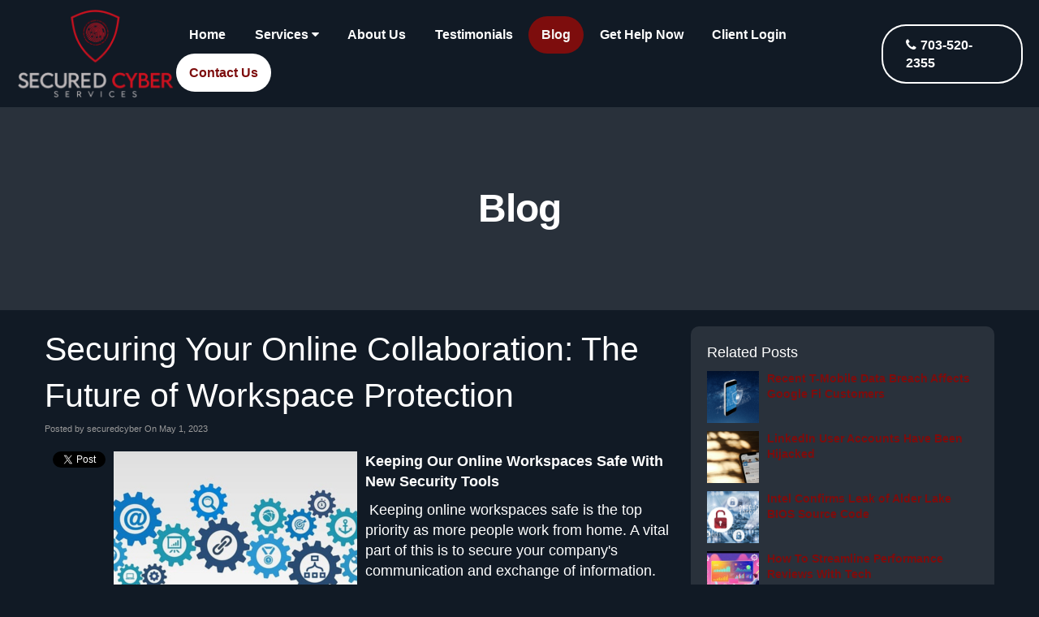

--- FILE ---
content_type: text/html; charset=utf-8
request_url: https://www.google.com/recaptcha/api2/anchor?ar=1&k=6LcwIw8TAAAAACP1ysM08EhCgzd6q5JAOUR1a0Go&co=aHR0cHM6Ly93d3cuc2VjdXJlZC1jeWJlci5jb206NDQz&hl=en&v=naPR4A6FAh-yZLuCX253WaZq&size=normal&anchor-ms=20000&execute-ms=15000&cb=4vji5i4y4o3v
body_size: 45495
content:
<!DOCTYPE HTML><html dir="ltr" lang="en"><head><meta http-equiv="Content-Type" content="text/html; charset=UTF-8">
<meta http-equiv="X-UA-Compatible" content="IE=edge">
<title>reCAPTCHA</title>
<style type="text/css">
/* cyrillic-ext */
@font-face {
  font-family: 'Roboto';
  font-style: normal;
  font-weight: 400;
  src: url(//fonts.gstatic.com/s/roboto/v18/KFOmCnqEu92Fr1Mu72xKKTU1Kvnz.woff2) format('woff2');
  unicode-range: U+0460-052F, U+1C80-1C8A, U+20B4, U+2DE0-2DFF, U+A640-A69F, U+FE2E-FE2F;
}
/* cyrillic */
@font-face {
  font-family: 'Roboto';
  font-style: normal;
  font-weight: 400;
  src: url(//fonts.gstatic.com/s/roboto/v18/KFOmCnqEu92Fr1Mu5mxKKTU1Kvnz.woff2) format('woff2');
  unicode-range: U+0301, U+0400-045F, U+0490-0491, U+04B0-04B1, U+2116;
}
/* greek-ext */
@font-face {
  font-family: 'Roboto';
  font-style: normal;
  font-weight: 400;
  src: url(//fonts.gstatic.com/s/roboto/v18/KFOmCnqEu92Fr1Mu7mxKKTU1Kvnz.woff2) format('woff2');
  unicode-range: U+1F00-1FFF;
}
/* greek */
@font-face {
  font-family: 'Roboto';
  font-style: normal;
  font-weight: 400;
  src: url(//fonts.gstatic.com/s/roboto/v18/KFOmCnqEu92Fr1Mu4WxKKTU1Kvnz.woff2) format('woff2');
  unicode-range: U+0370-0377, U+037A-037F, U+0384-038A, U+038C, U+038E-03A1, U+03A3-03FF;
}
/* vietnamese */
@font-face {
  font-family: 'Roboto';
  font-style: normal;
  font-weight: 400;
  src: url(//fonts.gstatic.com/s/roboto/v18/KFOmCnqEu92Fr1Mu7WxKKTU1Kvnz.woff2) format('woff2');
  unicode-range: U+0102-0103, U+0110-0111, U+0128-0129, U+0168-0169, U+01A0-01A1, U+01AF-01B0, U+0300-0301, U+0303-0304, U+0308-0309, U+0323, U+0329, U+1EA0-1EF9, U+20AB;
}
/* latin-ext */
@font-face {
  font-family: 'Roboto';
  font-style: normal;
  font-weight: 400;
  src: url(//fonts.gstatic.com/s/roboto/v18/KFOmCnqEu92Fr1Mu7GxKKTU1Kvnz.woff2) format('woff2');
  unicode-range: U+0100-02BA, U+02BD-02C5, U+02C7-02CC, U+02CE-02D7, U+02DD-02FF, U+0304, U+0308, U+0329, U+1D00-1DBF, U+1E00-1E9F, U+1EF2-1EFF, U+2020, U+20A0-20AB, U+20AD-20C0, U+2113, U+2C60-2C7F, U+A720-A7FF;
}
/* latin */
@font-face {
  font-family: 'Roboto';
  font-style: normal;
  font-weight: 400;
  src: url(//fonts.gstatic.com/s/roboto/v18/KFOmCnqEu92Fr1Mu4mxKKTU1Kg.woff2) format('woff2');
  unicode-range: U+0000-00FF, U+0131, U+0152-0153, U+02BB-02BC, U+02C6, U+02DA, U+02DC, U+0304, U+0308, U+0329, U+2000-206F, U+20AC, U+2122, U+2191, U+2193, U+2212, U+2215, U+FEFF, U+FFFD;
}
/* cyrillic-ext */
@font-face {
  font-family: 'Roboto';
  font-style: normal;
  font-weight: 500;
  src: url(//fonts.gstatic.com/s/roboto/v18/KFOlCnqEu92Fr1MmEU9fCRc4AMP6lbBP.woff2) format('woff2');
  unicode-range: U+0460-052F, U+1C80-1C8A, U+20B4, U+2DE0-2DFF, U+A640-A69F, U+FE2E-FE2F;
}
/* cyrillic */
@font-face {
  font-family: 'Roboto';
  font-style: normal;
  font-weight: 500;
  src: url(//fonts.gstatic.com/s/roboto/v18/KFOlCnqEu92Fr1MmEU9fABc4AMP6lbBP.woff2) format('woff2');
  unicode-range: U+0301, U+0400-045F, U+0490-0491, U+04B0-04B1, U+2116;
}
/* greek-ext */
@font-face {
  font-family: 'Roboto';
  font-style: normal;
  font-weight: 500;
  src: url(//fonts.gstatic.com/s/roboto/v18/KFOlCnqEu92Fr1MmEU9fCBc4AMP6lbBP.woff2) format('woff2');
  unicode-range: U+1F00-1FFF;
}
/* greek */
@font-face {
  font-family: 'Roboto';
  font-style: normal;
  font-weight: 500;
  src: url(//fonts.gstatic.com/s/roboto/v18/KFOlCnqEu92Fr1MmEU9fBxc4AMP6lbBP.woff2) format('woff2');
  unicode-range: U+0370-0377, U+037A-037F, U+0384-038A, U+038C, U+038E-03A1, U+03A3-03FF;
}
/* vietnamese */
@font-face {
  font-family: 'Roboto';
  font-style: normal;
  font-weight: 500;
  src: url(//fonts.gstatic.com/s/roboto/v18/KFOlCnqEu92Fr1MmEU9fCxc4AMP6lbBP.woff2) format('woff2');
  unicode-range: U+0102-0103, U+0110-0111, U+0128-0129, U+0168-0169, U+01A0-01A1, U+01AF-01B0, U+0300-0301, U+0303-0304, U+0308-0309, U+0323, U+0329, U+1EA0-1EF9, U+20AB;
}
/* latin-ext */
@font-face {
  font-family: 'Roboto';
  font-style: normal;
  font-weight: 500;
  src: url(//fonts.gstatic.com/s/roboto/v18/KFOlCnqEu92Fr1MmEU9fChc4AMP6lbBP.woff2) format('woff2');
  unicode-range: U+0100-02BA, U+02BD-02C5, U+02C7-02CC, U+02CE-02D7, U+02DD-02FF, U+0304, U+0308, U+0329, U+1D00-1DBF, U+1E00-1E9F, U+1EF2-1EFF, U+2020, U+20A0-20AB, U+20AD-20C0, U+2113, U+2C60-2C7F, U+A720-A7FF;
}
/* latin */
@font-face {
  font-family: 'Roboto';
  font-style: normal;
  font-weight: 500;
  src: url(//fonts.gstatic.com/s/roboto/v18/KFOlCnqEu92Fr1MmEU9fBBc4AMP6lQ.woff2) format('woff2');
  unicode-range: U+0000-00FF, U+0131, U+0152-0153, U+02BB-02BC, U+02C6, U+02DA, U+02DC, U+0304, U+0308, U+0329, U+2000-206F, U+20AC, U+2122, U+2191, U+2193, U+2212, U+2215, U+FEFF, U+FFFD;
}
/* cyrillic-ext */
@font-face {
  font-family: 'Roboto';
  font-style: normal;
  font-weight: 900;
  src: url(//fonts.gstatic.com/s/roboto/v18/KFOlCnqEu92Fr1MmYUtfCRc4AMP6lbBP.woff2) format('woff2');
  unicode-range: U+0460-052F, U+1C80-1C8A, U+20B4, U+2DE0-2DFF, U+A640-A69F, U+FE2E-FE2F;
}
/* cyrillic */
@font-face {
  font-family: 'Roboto';
  font-style: normal;
  font-weight: 900;
  src: url(//fonts.gstatic.com/s/roboto/v18/KFOlCnqEu92Fr1MmYUtfABc4AMP6lbBP.woff2) format('woff2');
  unicode-range: U+0301, U+0400-045F, U+0490-0491, U+04B0-04B1, U+2116;
}
/* greek-ext */
@font-face {
  font-family: 'Roboto';
  font-style: normal;
  font-weight: 900;
  src: url(//fonts.gstatic.com/s/roboto/v18/KFOlCnqEu92Fr1MmYUtfCBc4AMP6lbBP.woff2) format('woff2');
  unicode-range: U+1F00-1FFF;
}
/* greek */
@font-face {
  font-family: 'Roboto';
  font-style: normal;
  font-weight: 900;
  src: url(//fonts.gstatic.com/s/roboto/v18/KFOlCnqEu92Fr1MmYUtfBxc4AMP6lbBP.woff2) format('woff2');
  unicode-range: U+0370-0377, U+037A-037F, U+0384-038A, U+038C, U+038E-03A1, U+03A3-03FF;
}
/* vietnamese */
@font-face {
  font-family: 'Roboto';
  font-style: normal;
  font-weight: 900;
  src: url(//fonts.gstatic.com/s/roboto/v18/KFOlCnqEu92Fr1MmYUtfCxc4AMP6lbBP.woff2) format('woff2');
  unicode-range: U+0102-0103, U+0110-0111, U+0128-0129, U+0168-0169, U+01A0-01A1, U+01AF-01B0, U+0300-0301, U+0303-0304, U+0308-0309, U+0323, U+0329, U+1EA0-1EF9, U+20AB;
}
/* latin-ext */
@font-face {
  font-family: 'Roboto';
  font-style: normal;
  font-weight: 900;
  src: url(//fonts.gstatic.com/s/roboto/v18/KFOlCnqEu92Fr1MmYUtfChc4AMP6lbBP.woff2) format('woff2');
  unicode-range: U+0100-02BA, U+02BD-02C5, U+02C7-02CC, U+02CE-02D7, U+02DD-02FF, U+0304, U+0308, U+0329, U+1D00-1DBF, U+1E00-1E9F, U+1EF2-1EFF, U+2020, U+20A0-20AB, U+20AD-20C0, U+2113, U+2C60-2C7F, U+A720-A7FF;
}
/* latin */
@font-face {
  font-family: 'Roboto';
  font-style: normal;
  font-weight: 900;
  src: url(//fonts.gstatic.com/s/roboto/v18/KFOlCnqEu92Fr1MmYUtfBBc4AMP6lQ.woff2) format('woff2');
  unicode-range: U+0000-00FF, U+0131, U+0152-0153, U+02BB-02BC, U+02C6, U+02DA, U+02DC, U+0304, U+0308, U+0329, U+2000-206F, U+20AC, U+2122, U+2191, U+2193, U+2212, U+2215, U+FEFF, U+FFFD;
}

</style>
<link rel="stylesheet" type="text/css" href="https://www.gstatic.com/recaptcha/releases/naPR4A6FAh-yZLuCX253WaZq/styles__ltr.css">
<script nonce="jHyBm0UUev4TIKaHQoOIUw" type="text/javascript">window['__recaptcha_api'] = 'https://www.google.com/recaptcha/api2/';</script>
<script type="text/javascript" src="https://www.gstatic.com/recaptcha/releases/naPR4A6FAh-yZLuCX253WaZq/recaptcha__en.js" nonce="jHyBm0UUev4TIKaHQoOIUw">
      
    </script></head>
<body><div id="rc-anchor-alert" class="rc-anchor-alert"></div>
<input type="hidden" id="recaptcha-token" value="[base64]">
<script type="text/javascript" nonce="jHyBm0UUev4TIKaHQoOIUw">
      recaptcha.anchor.Main.init("[\x22ainput\x22,[\x22bgdata\x22,\x22\x22,\[base64]/[base64]/[base64]/[base64]/[base64]/[base64]/[base64]/Mzk3OjU0KSksNTQpLFUuaiksVS5vKS5wdXNoKFtlbSxuLFY/[base64]/[base64]/[base64]/[base64]\x22,\[base64]\\u003d\\u003d\x22,\x22HibDgkjDlnLDqkwdwptbw7l1Z8KIw6wvwoBBIiRiw7XCphPDuEU/w693ZDnCpMK7ciI2wokyW8OfdsO+wo3DicKpZ01uwosBwq0CCcOZw4ITDMKhw4tyUMKRwp1hd8OWwowCL8KyB8OgBMK5G8OwXcOyMSfCkMKsw691wq/DpDPCsUnChsKswr8HZVkKPUfCk8OHwpDDiAzCgsK5fMKQODscSsK/wrdAEMODwqkYTMOKwotfW8OuNMOqw4Y0I8KJCcOZwq3CmX56w4YYX23Dg1PCm8KywpvDkmYIKCjDscOYwro9w4XCtsOXw6jDq13CmAs9PUc8D8OnwrRraMOlw53ClsKIWcKLDcKowpEZwp/DgWbCkcK3eH8/GAbDkMKXF8OIwo7DrcKSZCnCjQXDsXdGw7LChsOBw7YXwrPCtVTDq3LDrSVZR0oME8KeY8OPVsOnw5k0wrEJJDDDrGcOw71vB2vDoMO9wpR8bMK3woclSVtGwpBvw4Y6aMOsfRjDo1UsfMOCFBAZWsKawqgcw5fDksOCWwjDmxzDkS3Cr8O5Mw7ChMOuw6vDhW/CnsOjwpLDsQtYw43CrMOmMTlYwqI8w5gBHR/Dn1xLMcOXwqh8wp/DhxV1woNRU8ORQMKRwoLCkcKRwpjCg2sswqFRwrvCgMOHwpzDrW7DpcOMCMKlwpLCmzJCB2ciHgHCmcK1wolJw5BEwqEcCMKdLMKOwqLDuAXCsBYRw7xrFX/DqcK2woFceHh3PcKFwqk8Z8OXQ3V9w7A+wpNhCxDClMORw4/Ck8OkKQxhw67DkcKOwqvDixLDnGLDm2/[base64]/DqMKnw7wvIxTDh8O/a0xTJ8KqwpDCrsKnw4/DqsOYwoXDhMO1w6XClWpHccK5wp8lZSw4w6LDkA7DrMOZw4nDssOaWMOUwqzCj8Ktwp/[base64]/CosOnwqDDnsK0w5wkw47Cj8ORw6LChUhgwp14G1/[base64]/EMOaw7lcQjFfGVTCqcOGa2IvKhrCsUEsw63DuxMPwrfDmyrCnxBow7PCusONUCPCtcOBRMKqwrd6TMOhwrpyw414wrjCrsOxwrIETSbDuMOkKVsVwrnCgA5wJ8OyEhvDoWQVWWbDosKrUFzCh8Ovw6Rrwp/[base64]/wqNCw7ArPMKQVXNYwoxuw7EeGMOhw4bDqXsXdMOjRDEawoLDocObwroQw6g/w4dpwpXDt8KrdcO0T8OlwqJUw7rCikLDhsKCC2puE8OSSsKBQA15VHrCssOPXMK7wrh1OcKbw7ljwpVOwpFWa8KTwofCvcO2wrAtZsKLYsOqfBTDmcK4wrDDsMKCw6/ChGseW8KbwpzDqy4VwpbCvMO8AcOfw7XCv8OcSWprw4nCjj8qw7zCgMKsWVIXUcKjbT/DocO9wrLDkgJ4IcKUDiXDusK8dx8bcMOgQUtSw6/Cq0dVw4NhBFnDm8KqwoTDlsOvw4DDkcOJXMOZw6vCtsK6ccO9w5TDhcK7wpHDrnAHP8Orwq7DscOnw5YKKRY/aMOpw7vDnDJhw4pUw5rDjmdSwo/DuVrCuMKLw7fDtcOBwrTCqsKvVsOlGMKDW8Opw5NVwrpOw6JYw6LCv8Olw6UWWcKTRUTCnSrCvgrDnMKlwrXCn3fCoMKffR1gWgzCmQnDoMOZKcKSW3XCk8KuJVkPZMO8XnTCicKTH8O1w6VlYUogw5fDhMKHwobDkTQbwr/DrsK4FcKxCcO1dgHDlFUtQi7DiEPCviXDsQkswpxAE8Oowo57IcOAScK2LMODwpZhDgjDlMKsw6VXPMOywqJMwr/CrT5Lw7XDmzl+R3V3HyLCvMOkw7Nlwp3DjsOfw55ww4DDimghw4ACYsKkYcK0RcKewonCnsKsDQHCl2kKwocXwoY3wpoAw6t2GcOhw6vCpBQsNMOtJ27DncKuLHHDmXt6PWzDvyzDvWjCoMKYwo5AwohPFE3DjWI1wq/CgcKWw4J4RsKyJz7DhybDp8Odw40HfsOtw6Z0YMOCwoPCkMKOwrrDksKdwo1uw4oAHcO7w4oUwrPCohNqP8KKw4rCuyBcwrfCp8OXOg1Fw4ZUwobCosOowrc7OsKxwpY/[base64]/CmcOowoLChMOXUMK8XBYWw4Y7P8OVwqLCtlXCv8KvwprDucKADgHDnS/CpcKtZsOGJUgCJkIWwozDv8OUw7Mlwoxlw7ZpwopsOwIGMUE6wpnCqkBpIMOdwoDCpcOieyvDisKRWVN0wptGMcKKwq/DgcOiw6RhAXxMwolzY8KHEjXDhcKGwrAGw4vDnsONLcK0NMODSsOPDMKXw6PDv8O3wo7DkzDCvMOrTMOIw6geHCzDuz7Cl8Khw6zCjcKJwoHCkHbCncKtwoMLRsOgeMK3eyUJw6NMwocAcnwbMMO5Zz/DtwvCpMOWcizChGzCiE48TsOSwoHDnMKEw4ZFw4FMw5xeeMKzDcK+UsO9wodxZMOAwpNKMFrCucKbaMOIwqPDgsOjGsK0DhvCtXZyw4xObR/Ci3ENPMKaw7zDkTjDtmxkcMKsBUTCuBbCi8K3XcO/wq/ChFwGEMOlEsO+wrkCwrPDtHHCozUzw7LDt8KqFMO9NMODw71Iw6p2fMO9CQg9wooZBR7Dh8K8w6RXEcO4wpvDnFpZP8OqwrPDncKfw5rDghYyWcKQBcKkw7UjM2wdw5gRwpjClcKvwr9DXn7CmCXDkcObw4VLwqcBwrzCoBkLDcOvbkhew7/DiXzDm8Odw5VUwrbCuMOkDmt/QsKfwoXDksOtYMOow4Vjwpsww4FpJMOjw6DCgcOXw6nChsOFwo8VJsO0Gk3CgSlKwrsZw4RMVcKuG3twMhnDr8Kfa18IB2V0w7MLwobDv2TCmmxMwr8eCsORQ8OzwqByTMKYMl8ewpnCssK+bMOnwovCv2YeP8Kuw6/[base64]/w4PDgA9Bw7/Ct8OFNEQEw4bCs8OjeFjCo3ENw7dQbcOSLsKEwpHDgV3DgcOxwqLCh8KCw6FrUsOmw43ChR8NwprDhsOndgHCpToNOTPClFXDl8ODw7JMKXzDpmrDrcKHwrQAwoLDtFbDlD8fwrfCpiHDn8OuNUViNm7CgSPDicOaw6TDsMKVR17Ck1vDvMO7VcOYw4/Csw5sw7BOMMKQXFR0NcOiwosrwqvDlTxULMK2XRxWw7/[base64]/CncK/YsKfbsKAwo3DncOcXQTCgHZ/w4nDkMO1wpzCncO6ZlbDvF7Dl8KZwoVANFjCksOOw6TCq8KhLsK0w6YgEkXCgXN5DwnDn8OBERnDgFvDnBhqwo1yQmXCm1oxw7nDriIEwpHCs8Odw7HCoQ/[base64]/DowHDhMOOw7nDtjR2wpjDvFnCkMK+VMKjw5vCkTVRw4tlBcOVw4pKBUTCqVF0W8OJwpbDlsOVw5LCpl1VwqY7PSjDpAHCv0fDmMOPPxYzw6bDlMOfw6HDosKdwqjCj8OwXxHCosKIw5TDjXkPw6TCsn/[base64]/DhF/[base64]/Dm8KDCcOZw7XDkcKgwoErchrCs17DkQgFw6x1wqzDkcKsw4HCu8K+wpLDjFhvZMKaVVM2QFXDunYEwpnDuxHCgFTChsK6woB2w4IgGMKZdMOYbMKew6hBYAjDlcKMw6luW8K6e0DCt8K6wobDlsOmcT7Cmz8mQMO1w7rClXPCnXXCiR3CjcOeF8Osw4UlIMOgeVM/PMO5wqjDlcKCwpQ1Xn/DucK2wqzCumHDij7Cl3ISAsOTQ8O1wqXCvsO0wr7DtwjDt8KFZ8KdAFjDsMKjwopNYUfDnh/DoMKiYAptw59dw7pfw61lw4bCgMOfc8OHw6zDtsOzeh4Zwqkqwrs5b8OMC19pwpFwwpPDo8OJWCB1IcORwpnCqsOewojCrhQnCMOoIMKtcSE3cV/CpkVFw4DDr8OTw6TCscK6w6LChsKswqcVw43DtDINw74pMQAUXMKpwpHChzrCgiHDsgpHw7XDl8OKUUbCv3l2elXCqmXColccwqVsw5jDj8Kpw63DrF/[base64]/[base64]/woHCh0VQTy8BLcKeOsK8w5fDk8OZF8KfwoJFCMOOwr/Cg8Ktw7fDvsOjwrvCqg7DnzbCulU8Jg3Dn2jCklXCh8KmCsOxRmQZB0nDhcOIPXvDhcOaw5/Dt8KmBSQ3w6TDgzDDg8O5w6h8w5QyOMKxEcKSVcKfIQfDnV3CvMOaJm5Dw7Z7wocvwobCtEkEPWwhPsKow4pLQHLCi8KGdsOlAsKJwowcw7XDrhLDmWXCpQ/DtsKzD8K+C09jCxJHWsKRDMONHMO8JWIMw4HCskLDpMOdRcOPwrXCoMOtwpBmd8O/wrPCtQrDt8KHwr/CnlBQwo5dw7jCuMK0w7HCjT3Dih8kwr3CmsKAw5wiwq3DvyojwqXCm2p3BMOeb8Oiw5Ftwqo1w77ClcO8Jitkw75Qw7XCqEDDn1LDqk3Dv2kgw5tlZ8KSRkPDvzsDZ1ZVX8OOwrLDhBY6w4HDo8K4w6HDoAEEIAAfw4rDlGrDp20/PAxwasK6wo5HKcOAwrXChx5TC8KTwq7CqcKTfsKOKsOIwoZPdsOsGA8rScOsw7DDmcKLwrc4w5gfWUPCtCfDp8Krw5nDrMO7HhB6cUcGE1LDmk7CgjfDoi9awo/DlXjClSbCksKywowBwoQqInkHEMOrw67DrzMjwoPCvgxCwrXDuW9cw5Uuw719w7QMwpLCl8OEccO8wq0HbFZiwpDDsUbChcOsfVZLw5bCoVAaQMKYNCVjERhjGMOvwpDDmsKGRcKqwpPDrh/DpSbDvSB2w4jDrADChwrCusOYekR4wonDn0vDvxrCmsKUQTwbcMKXw5h3KUjDosO1w5DDmMKNacOUw4MWYD1jRSjCqH/CucOkLcOMaibCljF1dsOcwoI3w7tzwr3CjcOUwpfCgMKHMsOUeUjCp8OKwo/Dul5nwrZpcMKCw5BqdMOVGWvDslzCnCkEAcKnenDDnMOtwq/[base64]/CkcObw5QBw5zCtMKzAQHDiDXDh3fCrsOAcMKfw6hsw7lawrssw4QFw4INw4nDucK3U8O5wrnDgcK3RcOoEMO4PsKYCsKlw7fCiGo3w4UxwocmworDgmbCv1DCmhHDtV/DlwPCmB5eel4hwrbCoQ3DsMKwD2EcNF7Dn8K2Yn7DmDvDlE3Ci8Kdw6bCqcK0anXCkDM7wqwnwqcVwq14wqR/QsKJUHZ2AHLCgcKpw7M9w7ooDcODwpRFwqXDqkvDncOwccK/w6jDgsK8OcO8w4nCtMKNDsKLTcKEw4/Cg8OYwpVtwoQfw57DuS4YwoLCs1fDtcKrwo0Lw7/CoMOWDlPDpsO8Ti7DjHXCoMKDERXClMOhw7vDqVwewppaw5N7MMKAIFtbYAAGw5VVwrPDkCc+VsOBPsK4WcOWw6PClcO5BFvChsORU8KqNsOqwpozw58uwqrCkMOhwqxKwpzClMONwpYpwrrCsE/CoCJdwoAowosEw7LDjHYHXcKFw5fCqcOwTnhQS8Krw5Mkw5XDg11nwpjDhMK+w6XCqcOqwojDuMKQLMKJwop9wrQbwqdQw5/CqBsUw6zCh1nDqHDDpUhONMOZw45hw7whUsOgwpDDocKzaR/CmiUwXQrCnMOxEMKHw4XDnCLCgyIxIMKuwqxGw41UNHcEw5LDgsOMTMOkVsO1wqB1wrbCo0/DqMK5OBrDki7CicKnw5BBMzTDnWZewoopw7ctGljDqcO2w55KAFTCosKGYCnDrEI5wpjCoi/CtVLDigQ6wrzDkxPDuBdbI2h2w77CmiTClMKxLBA4eMObK2DCi8OZw7PDgG/[base64]/DhsO7IirDmnDDisOBw5DCkcOVWcKJw5/DsmcHIwYoR8OpdEZzE8O4R8OOCkNQwqHCo8OlT8KAUVgnwrHDnlYIwoQxBcKUwqbDuHBrw408CsKjw5nCqsOHw7TCrsKnDMKKfSNRFQ/[base64]/DiF7Ch0AOwqPClsOew6vCh8Kgw4xaFn8mAXPCqEgKZMKrMyHDtcKjW3RUYcO0w7o9KSFjf8O+w6bCrAHDnsODFcObcsOxYsKlw4RwPj8VVThrLgpnwrvDg08yAAFow6VFwogbw4LDkxBdUmVFKWTCgsKkw4xADD8eKMO/wq3DoD/DksOxBHHCujpZFBwLwqzCvQwlwoo/[base64]/[base64]/w7bCgQbDs8KPL8K6MELDusK3w6HCmy/DojAbw7/[base64]/[base64]/Dt8KMSm/DgsKCEsOBTT/[base64]/DsGjCkW7DrsO0QjfCocO0D8KGw7F6VsKvLkzCrcKKOCkUf8K/IWpXw5k2dMK1VxDDucKuwoLCoxtXeMKQeBUnwrkew7DClcOQK8KGWMKFw7pdw4/Dq8OAw5/CoyM2AcOzwr1ewpTDgmQHwp3DuAfCssK9wqA0w4/DuQ/DlxV4w514bMKNw7TCg2vDv8KqwqjDmcORw7UdJ8OrwqUGC8KcfsKnFcKKwo7DkwJ1w69KRFktTUgkUD/Ds8K7NBjDgMOfSMOQwqXCpjLDlsKzcCsBJcOfWR09HMOGPhvDqgMLEcOlw5PDscKfaFfCrk/[base64]/wrMtw6Fdwo7DjxY1WHbCj20DVcKdP8KfwqDDuTPCsR/CiR18d8KGwqJTCBHCnsOWwpPDmjPCscOWwpTDslcoXSDDlCHCgcKMwq1XwpLCjV9ywprDnGcfw7DDm2Y4E8KaZcKrfcKowo5JwqrDnMONDiXDkh/DqW3CiWDDvx/[base64]/w747AXPCsB/Dk8OGwqTDpsOJWsK+w5PDh8Kmw5JZGcKZAsOgwrwgwpt9w65Cwqs6wq/DtsOvwpvDsR9jFsKtB8O8w6FEwpXDu8KOw44kBzt5w5jCu2RRI1nCmj4rTcKOw60gwrnCvzhNwqHDigvDn8O8wpTDgcO5wo7CpcKfwpIXYMKHMHrCoMO1G8KoWcKFwr0fw5fDmXAuwpjDuXVsw7HDgUNyL0rDr2HClcKjwprDq8ONw7tIPC9ww5/Dv8KYWsKGwoVMwqXCo8Kww5vDr8K0a8Ogw6zCtxoGw5MbAz0dw6JxecOyB2VKwqIJwovCiEkHw7rCv8K6EQwaeQbCiyPCn8O8worCmcKTwpYWG25ww5PDtj3CuMOVQV9lw57Cv8KPw5FCN1JIwr/DokjCoMONwpU3H8OsHsK2wr/DsivDj8OPwpt8wokUKcOLw6w2ZcKWw53CvcKbwozCp0XDnsK/w5pLwrcVwppvYcObw7V6wqvCpxNcH1zDlMKCw54ETTQew5HDhk/[base64]/[base64]/w4PCu8KYwq7CkMOaCwc6wpDDiRJ3PXbCr8KuI8OjPcK2woldR8KnPMKcwq8QMQ5xAyRIwoDDryDChnofU8OJaXXDq8K1KlPCjsKFC8OuwolbH1zCmjhZWhvDgEBEwop6wpnDjmQuw6gdKMKfbEgUMcOxw5UTwpxOVx1sLcOrw50XRMK1OMKhasO2aA/[base64]/CcKswpo5w4vDr8OtXsOaE8OGJVdkw7/CjMKtd0dgf8KCwq4qwofDqSvDp13DoMKfwpI+TAVJSWcvwpIcwoV7w7FBwqN6C000JlLCpw0fwpRDwpA1w5zCnsOXw7fDnxfCpcK6DRnDiS/Dl8K5wphowpUwYD7DgsKVRB0rU0w9PBTDpR1iw6XDtMKEMcKeSsOnciYZwpgAwo/DhsKJwocCHsOQwrReUMOrw6oww48mITc1w7DCj8O/wpDCtMK8UMO7w4gewpHCoMKtwq5DwptGwqDDjWlOZhTDkcOHR8KHw4keQMKMDsOoZhHDucK3Klcwwq3CqsKBX8K7HkXDiT7Ch8KpccOkL8ODBsKxwpsMw6nCkld4w41kdMO6w6/CmMOXbjZhw6vCgMO4WsKoX3giwrFqfMOgwodSAcOwF8Oswr9Mw4bCpmM+P8KbYcK4EmvDvMORR8O0w5nCtSg7PmpjWVV1GVZ2wrnDkw1FNcOsw4/DiMKVw4XDksO4TcOawq3Dl8O2w7bDtQRMTcOZUFvDg8OVw4dTw5HDhMOXY8KeexzCgDzCtlQww6XCq8K9w5ZzGVc+MsOjPn/CjcOcwoPCpVhxV8KQRSHDnH1ew6LCm8KBMEfDjlhgw6bCgS3CmyxmA07CuR0yRCAMNcKqw6zDnijDt8KbW3wNwoVpwoHCoHoBA8KwKwPDpRsnw4LCmGwwGMOiw57CmXxtczrCtMKGTxoJYxzCvWRJwqFow5IodHpIw6YXB8Oxa8KsE3NHUFhbw5TCoMKWSWzDvxcEUQ/CklpnTcKAW8Kbwp8uZgdxw7Q+wpzCmBLCucOkwot2dzrDisKGbC3CsFghwoZ+AhpAMAhnwrPDm8Odw7HCqcKuw4TDrAbCnFB3QMKlwoJoRcKiEUDColZtwqjCnsKqwq/[base64]/DkcO/w5HCrMK0w5ZbHsOmw7jCkcOdF0DDsnvCu8ObRMOuUcOjw5PDpsKOcwBbUXHClHUhCcK8bMKdcDwkUmwzw65zwqHCrMK/TzY9P8KewqvDiMOoA8OWwr3DosKnNErDjkdQw69OGA1Jw4Y0wqHDg8K7HMKQagsResKxwqASRHN3U3LDrcO/[base64]/CgcOgIMOIBsOMT0vCmsKIQMOvHVZ6w7Adw5nCgHvDq8O0w5ZewpQOV1xOw4HDmcOmwr/DocO3wpjDiMK0w6w8wp92H8KICsOhwq/CscO9w5XCiMKRwq8nw7zDhjd8TEMPUMOCw5c5wpPCsl/DnibCtcOcwrbDh0jCv8OhwrVlw5/Cmk3Dojgtw5J4MsKBa8KxUUjDmsKgwpY0C8KMUx00ZsOGw4lGw7vDin/Dl8O/wqp6NWgmw5sWZ25Sw4BLVMOEDlXDksKFSWTDhcKKOcKxZTPCmwHCqsObw6vCg8KSPQV1w5N8w49qJXhDOMOOCMKBwq3ClcKkAmXDisKTwr0CwoAVw4NUwpPCk8KBesKOw5/Dt27DhjfChMKwOsKQHihIw57Dg8K7w5XCgytJwrrCg8KRw4BqJcOBRMKoO8OXaVJuQcOZwpjCl39/PcOHTXdpVRrChzXDvcKXNChIw5nDiSdjw7hKZQjDvR43wrXCvBvDrF4UPBtvw63CuVthfcO6wroBwqnDqTgOw6DCogxsSMO0RMK2GcOdV8OWZRvCtBxGw5bCnCPDpytpQ8OLw5QLwrDDqMOfRsOyAn3Dv8OhZcOeXsKCw5XCuMKyOD56dsORw6/Dp2HDkV4cwoEVTsKDw57Cs8OAOFEbc8O/wrvDq2MWTMOxw5XCp0DDhsK6w55nYWBFwrzCj2LCssOJw4oDworDpMOjwrLDoUgYXWzCncK3AsKcwpjCoMKDwp4rwoHCo8OvbETDtMKNJQbCo8KyKTbCjSvDnsOBRRbDrAnDpcOUwp5IEcO1HcKIM8KeXgPDgsOWWMO7AcOqXsK/wqDDisKieh5/[base64]/CoMO/wovChsK6wpNSw73CoMORwrlfwqsvEMOcOcKmSsKrZsOLwr7CrcO2w5/ClMKKeRpgNyNGw6HDtMKQKgnCg1ZcVMOJEcKjw6zDsMKyN8O9YcKawrnDlMOdwofDmcOrJCdqw6Rvw7IYa8ONCcOcP8OAwplgacK1CRnCsw3CgMKjwrYCTF/CoRzDqMKZe8KYccOROMOdw4huKMKsaSgaRSrDq2HDvMKYw6h4MF/[base64]/Dn2hAw6bDp39mw6PCsidPwqQjw7xNLHXCksOOC8ODw6l/woPCm8Kjw7zChkXDpcKfbMKYw7LDoMKFRMOewoLDtHLDmsOqSVjDuHZfIcKhwqHCnMK7MTxNw6dcwosuAlINacOjwrzCs8KrwpzCsm3Cj8O7w4hgPzHDpsKdOMKdw4TCmh4JwrzCp8OLwpxvLsO6wplscsOQZgXCgcK9fgLDgVXDiR/DqHnDlMKfw6oZwq7DsG9vDR9yw5vDqnfCoh9WOkU5LMOCTcKpcivDvsOkPHU3dSXDjmPDhsOuw4wHwrvDv8Kdwo0vw5U2w67CkS3DvMKgUljCnHHCimscw6HCksKdwqFNRsK5w6jCpWI5w7XCmsKvwoBNw7/CsmFDHsOmawDDncKhFMOUw4Q4w6gpAlrCvMKCJ2XCsz4SwqAqRsO2wqzDuwXCr8KVwp1Iw5PDsAIMwrMMw53Dnx/DrnLDpsKlw6HCiC3DhMKzwofCs8OhwpgdwqvDhClPd2IVwr0MW8KmfsK1HMOtwqc/fiDCpHPDmSbDn8KtKG/DhcK9wqDCqS8+w43CtcOwXAHCnWNUacKPaB3DthAQAXpENMOtA2U3WGXCkU7DjWfDu8KNw7HDlcOpaMOcGSzDsMKxTk9NAMK7w71xPjHCq2FIKsKQwqTCjsOAWMKLwovCpGHCp8Ohw5gYw5TDlwTDosKqw7p8wosfwpjDjsKzBMKtw7x8wq/Dt0PDoBpWw6/DkxzCmi7DoMOYLsO/VMO2GkI4wqQIwq50wo/DvxMcNgMFwpU2M8OoJT0Pwq3Cnz0JRzbDr8OLbcOUw4hHw5zCgsK2UMKCw7XDo8OJeQ/Dn8KEY8Oqw7/[base64]/CvsKNexJsw5DCpG/[base64]/[base64]/DrB7Dp8OIGMOWCXhHw6rCrHXCpcKjwqTDgcKIYsOKwq3DqntYDMKaw4fDoMOdCsO8w5LClsOoQsKkwrZ8w7lZbBJFAMOhCMK2wogrwrw6wphCQGtWBm3DhRvDmcKowoQtw4wSwoDDpmdcLHPCkH0CI8OuOWRqRsKGF8KIwrvCscO6w7/[base64]/CgQ3CuXLDhkrCqsK8wpXCmS0LWCoVw73Dv2FPw5l5woUMMMOAaT7DncKjCMOMwppuT8OCwrrCiMOsUmbCnMKmwpNOw5zCpMO4TyYbOMKwwq3DisK4wrUkA1F8LBtGwoXClsKLwovDksKTDcO8AcKAwrDDnsOnWksbwrNBw5phDGF/w6rCjgTCsC1NacObw4hnLHQVw6XCjcOAEDzDrjQPIg1edMOvesKowp/ClcOxw7YhVMOXwojClcKZwpYYEmwXa8KNw4hhfcKkKSvCmWTCsUcpKsKlw7PDqgpEdGdWw7rDhV8Dw63DnW8MQEMvFMOYRw5Tw4/CgUHCkMO8XMKIw4fDgn5uwo48YGcNDTvCrcO9wox6wqzCi8KfG28TM8KZRxPCgmXDvsKKYkZDGHLCocKtKwZQTTQLw5s/wqjDjifDoMKEG8K6RHHDqcOLGw3DksKYLTEfw7TCh2XDoMOAw77DgsKLwqobw5LDi8O3W17Dg1zDkGFdwrIwwq/DgwRkwpfDmQnCjAUbwpHDsD1EbMO1w7rDjBTCh2Qfwr4bw7nDqcKPw7oeTmZ+L8OqMsKZOMKPwrZ6w4HDisOuw64aCQckEMKWHRMJO00WwrXDvQ3CngVgfBgdw6zCjz9Zw6DCsi1Bw77DrTjDtsKNOcK4L3guwojCvMKVwq/DiMOWw4LDocOdwprDhsKkwp3DiFfDk24Ow5MzwrnDjkbDqsKpAksvUBQlwqYcPXRlwq0YCMOQEm1+RCrCuMK/w67DiMKxwqBIw7t9woBgSEPDl37DrsKJSCVEwoVOAsO6X8KqwpcTbsKIwpsow5VcAXozw7Alw6A5YsOrMGLCtW/CnyJLw4LDisKewoTCmsKRw4/DkAHCmGXDncKIWcKSw5nDhcKtE8KiwrDCiAl8wo5NMMKNw7MFwrFqw5TCisKWGMKRwpZpwr8UQATDjsO5wqHDngVfwprDssKTK8O8wo0WwpbDnH7Dk8Krw4/[base64]/Cn8KyGRXDgMKgfVnDr8K1woxxFUdQdAU+AxvDnMK0w6HCoWbCscOWV8Kcwr07woYxCcORwoUlwovCmcKHPsKZw5VOw6t6YMK+HsOxw7IucMKrK8O7wqdjwrIsdTxhX1A1d8KAwqjDuC/CtyMTAWPCpsKkwpTDlMOrwrvDnMKNDAImw44mFMOeF1zDoMKfw4AQw5DCuMOkFcOUwo/[base64]/Dp8KONyBgacOdMcOaN8OtwqcrQ1F+w4oZw60aLT9ZFnfDrF1kVsOYNEEbRW8Kw7x/K8K6w67Cn8OsKjhew5NnecKGCsO9w6woZHDDg1sJIsOvWgXDlcOUUsOnwolAOMK2w77CmQwgw79fw59lbcKWDgXChcOeKcKlwpTDm8O1wowjbXDCmFXDkDUgwqwDwrjCqcKbZF/Dn8K2LUfDvMOAXMK6dxXCkxtPw45Rw7TCiDsrMcO4NQJqwrlcdsKOwr3Dg17CnGzDjjjCosOmw4rDjMObecOiaGkuw7VgWlZEYsO5ZlXCqMKjKsKbw405OyjDkHsPX0XCm8Kuw5QgbsOXa3JMw40gw4QuwrY0wqHCoXrDqsOzPz0/NMOVPsOQJMKBW2kKwrvDj19Sw5cQdVfCl8OZwp1kQmFSwoMEwq7CjMKwOcKzAjAUcnPCm8OHEcO6dsOga3cGKEnDgcK4QsOvwobCjTTDqlwCSjDDgWEKZy9twpLDuQHClhfDqWTDmcO7wqvDlsKwR8OPI8OjwqhlTmhcUsKmw5LDpcKWeMO+C3BEN8O2w7V2wq/[base64]/CoxbDthZsBwLCkHoQe8KnDcKGY07CsMKSw5LCuVfDssKxw7w/emlZwpt4wqPCknBKwr/DkVxRIiLDjsKFcSJkw7UGwqBnw67DnD9Hw7/CjcK8Bz9GFRJUwqYnwofCpFMWScOTDwUhw5LCrsKVa8OVOSDCpMOVHcOPw4PDqMOfCSxnegQyw6XDvCA5wq3DscKoworCgcKNLmbDuS5BWHtGw4XDmcKFLDthwobCrcKSZ2kEbMK/[base64]/Dv0YIw499EgUJMMKawrXCtQI/X33CtGrCr8OaMcOIw7/Di8OfTDIJFThIUzfDkC/CkWDDhVdEwooHw45qwrMASSwQfMK6ITcnw6IYN3PCu8OyL0DClMOmcMKoQsO9wprDqMKyw6c6wpdTwpA0e8OMX8K7w7jDtsOwwr05WcKgw7NIw6TDmMOgOcOYwp5NwqkJd3NuD2UJwpjCsMKNXcKhw6gpw77DgsKwK8OMw4/CsGHCmCrDvwQ7wpAuJcOowrXDn8Kcw4vDr0PCqSc5QcOzfQYaw7/DrsK/UsOdw4d5w4xQwoHDi2DDrMOeHcOaRVZRw7Qbw4QNQnodwrZaw5nCnQMEw4hZfMOuwrjDjcO5w49WZ8Oif1BPwoALYMORw5bDki/Dt2UrAj1awrYLwqjDp8Ohw63DjMKOwqrDncKiJ8Obwp7CoQE8EsK4EsKawpdCwpXDu8KXeRvDjsOJJlbCkcKhfMKzAH9Awr7ChxjDlgrDv8Klw6zDhMOma3x+fMOVw6BnX2F2wp7DtRlAdsKIw6/CvMKzX2XCti5/aSHChCbDnsKhwpPCvSrDkcKEwq3CkEvCjDbDpB5wR8K1CD4NAwfCkRFwailewoPCuMOjBnRkbiLCkcOGwp4JDiwaQwTCtcODwrDDnsKpw5TCpSnDvcOKw57CtF5+w4LDscOmwpvCjsKkUXPDmsK4w5pswqUTwqrDn8Onw7F/[base64]/CgApJw7HCt8KseEfCqRgkWj3Dh8O5VsKFFF3Doz/DssKoYcK2PsO4w6vDqX0Ow6fDpsKRPxQgw4/CogzDuTdowphLworDm2h2MEbCnB7CpC4MNXLDsQfDoW/ClgzChw1MGxUYGUTDi14/EHtlwqBjQ8O8d3svUEXDg2NiwrZbRcOcWMO0RygqZ8ObwpjCi2F0VsKqUsOMXMOHw6Ygw5New7fCjFgKwpVNwrXDkBnCs8OSLHbChyk9w7zDg8O6w5hewqlIw49cTcK8w4pWwrPDrGbDlVQxTTRfwo/CoMKHTsOlZMKVaMORw6vCqGnCiXfCgMKpIHYPQU7Ds05tBcKABRxICMKJCMKfT0oFBwAFVMKIw4Umw4Vvw77DsMKxJMO9wpFHw5/DpEVjw7BbUMKnwqgKZX07w7MNTMODw79TIMKpwpbDscOFwqAawqA2wp5DX38DJcOWwrFlNcKrwrfDmsKpw5J0McKnJzUFwoY9RsKKw6TDojYcwpvDhUo2wqwjwpjDp8O8woTCjsKtw5LDh0xowr/CriEbdC7CgsO0wocCEV9eEnPDmgXCkERHwqRCw6DDuSwrwrXCvRPDhybCuMKaYVvDnkzDrkgdcEnDscK1Tk0Xw6TDmgvCmSXCoFg0w5/DksKCwofDph5BwrMjHMOAB8Otw7/CtsK1YsO9WMKUwr3DgMKfdsO/G8OHWMO1wp3CucOIw6ZTwrbCpBEhw7E9wqUSwrp4wpjCmwjDjCfDoMOyw6/CtkUdwqzDjsOSO21ZwqrDuWDDlTbDnGLDuW1OwpdWw64Gw68cLyRwPndDJsO8KsO9woEUw6HChlRLAjw6w4XClsKlL8O/clMcw6LDmcKGw4LDhMOZwoMqw4TDucKyPsO+w4TCgsOiLCEYw5zCrE7ClD7Cr2HDqxXCvmnCrCsgYmMGwpVAwpLDskp3wqfCusOVwonDpMOjwqU/wq48FsONwphAJXRrw7xaGMOOwrt+w7sfHHIqw5gaXSnCvsOgJQhpwr/DpGjDhcOBwqrCosKIw6jDjcO+HsKGfsKYwrc/dxpEKCrCgsKwS8Oya8OwcMK3wpfDtEfCnynDog1HZApsBsKxWi/CpQPDhlHDksOtKsOGcsOKwrIIZXXDv8O8w5/DpMKBHcK9w6V/w6DDpmvCtilNMExewrfDkcO9w7XDncKawq08woRxMcKQPnvCscKuw7gWwoLCjizCqV09w5HDsk9LZsKSw5nCg2YUwrw/P8Krw5F5BAd3Zz9iP8K9XngwRMOUw4AKQH1Ow4FOwp/DtcKkasKow6vDqBjDvcKUL8K+wrE5RcKhw6cYwrohesOnZsO1aGXCvDXDkgDCpcOIQ8OCw70FcsKKw4dDVcObCMKJHBjDu8OqOhPCjQXDvsKZZwjCljprwqUkwo/[base64]/CulBvEsOXw6zCp0c/L8O4TMKIw77Ch09iFAvDpMKQLQLCvQcJLsO6w4vDqcKCTxXDuifCtcO8NcOVISTDoMOjE8OUwp7DoDhgwq/Cr8OqZsKKb8OlwovCkgxbZDPDiC/[base64]/wpjCgE9ofMKqQsKnQ0DCn8OYwqvChm1swo7DjcOsDcOwLcKgc1oPwpjDj8KhGsOlw4glwroew6HDjSTCum19elMcC8Osw5s8K8OEw77CqMOAw7UeaQ5Zwp/DgAvCksKhZX9lC2/CnSvCiS4mfV5YwqbDui98JMKNYMKbIh3Cq8O4wq3DoDHDnMKVC0TDpsOywrl4w54MfjYNCnTDgsOTL8KBbF1fTcKgw49twrjDgADDuQYFwrTCsMO+EMOpLiXDlRV/[base64]/CtCN7ZMOMw6nCoMKnPcK8w4ZtworDrsO+G8KDwpHCrhnCocO9BydeEQNfw5DCiyDDlsKSwqF4w5nCqMKEwrPCpcKGw70rIzgPwpIGwqVKBgARYcKHBW3CsA1/[base64]/CqFEvw7N2bmzCoQhOZsOYwotKw4fDtMONZi4PW8O5A8Kyw4nDrcKiwo3DssOGLQjCg8OXfsKNwrfDgxLDu8OyCWxIw5whwpjDo8O/[base64]/TmfDuMK/wrXCocKLw6F2UxUnwqjCsGDChD/Dm8KOw78/[base64]/DrcOkwqlTDMK/f3AldsKMwrzChcOyRsOCw5tCOcKSw5NfdQvDkhHCicOZwrhxWcKBw6ksMQ9ewrkmHsOeAMOuw60RbcOoCjQXwpfCrMKHwrkqw5PDgcKxNnTCvGzCkmYTPsOXw7wswq3CuVQ+VFcHNWoqwq4GIlpjIMO8ZlwdCXnClcK+N8KowobDrMKBw4HDiFl/[base64]/YMKqwrgWw6dIwodzw5/Dq8Kce8OPwo0aw6EvGcOgIsKaw4bDo8KoCmBpw5bCh24acVEhe8K+dgx6wprDvULCuS48V8KiJsOidxXCoRbDpsOnw7bCksK/w7suOAPCsRhiwqk6ahZPLcKXfgVMDU/[base64]/wr/CvyPCkDvCgsK8Y8K1VBXDlcKLK1zDq8K3AsOrwrUaw71FKmhAw5J4Mh3CgMKgw4/[base64]/wpQnMcO+dz1eBcKPeVAsEmMcfcKVMw/CrkvCoFptMUfDsHA8wpEkwpYlw4/DrMKOwr/CgsO5U8KkCjLDrX/DoUAhCcKYD8KtYyoBw7fDvgtdW8K8wpd/[base64]\\u003d\x22],null,[\x22conf\x22,null,\x226LcwIw8TAAAAACP1ysM08EhCgzd6q5JAOUR1a0Go\x22,1,null,null,null,1,[21,125,63,73,95,87,41,43,42,83,102,105,109,121],[7241176,954],0,null,null,null,null,0,null,0,1,700,1,null,0,\[base64]/tzcYADoGZWF6dTZkEg4Iiv2INxgAOgVNZklJNBoZCAMSFR0U8JfjNw7/vqUGGcSdCRmc4owCGQ\\u003d\\u003d\x22,0,1,null,null,1,null,0,0],\x22https://www.secured-cyber.com:443\x22,null,[1,1,1],null,null,null,0,3600,[\x22https://www.google.com/intl/en/policies/privacy/\x22,\x22https://www.google.com/intl/en/policies/terms/\x22],\x22gYSYlhnTeXwfkStYYIAiIzBqtoucWZ8Iig+mtfOmvW4\\u003d\x22,0,0,null,1,1762754776075,0,0,[30,149],null,[148,191,198,68],\x22RC-_3MuV3tpbMIsnA\x22,null,null,null,null,null,\x220dAFcWeA4sEy2gUIrvvrjgQw2dm_cabS0xGkivgPgd4Y8AjXrXsNwKEkXDfIO5LewStmBmTfYl1DkDA7f1UrkEOCXmoA3qK9U26A\x22,1762837575944]");
    </script></body></html>

--- FILE ---
content_type: text/html; charset=utf-8
request_url: https://www.google.com/recaptcha/api2/anchor?ar=1&k=6LcwIw8TAAAAACP1ysM08EhCgzd6q5JAOUR1a0Go&co=aHR0cHM6Ly93d3cuc2VjdXJlZC1jeWJlci5jb206NDQz&hl=en&v=naPR4A6FAh-yZLuCX253WaZq&size=normal&anchor-ms=20000&execute-ms=15000&cb=5wqj2viuze7a
body_size: 45660
content:
<!DOCTYPE HTML><html dir="ltr" lang="en"><head><meta http-equiv="Content-Type" content="text/html; charset=UTF-8">
<meta http-equiv="X-UA-Compatible" content="IE=edge">
<title>reCAPTCHA</title>
<style type="text/css">
/* cyrillic-ext */
@font-face {
  font-family: 'Roboto';
  font-style: normal;
  font-weight: 400;
  src: url(//fonts.gstatic.com/s/roboto/v18/KFOmCnqEu92Fr1Mu72xKKTU1Kvnz.woff2) format('woff2');
  unicode-range: U+0460-052F, U+1C80-1C8A, U+20B4, U+2DE0-2DFF, U+A640-A69F, U+FE2E-FE2F;
}
/* cyrillic */
@font-face {
  font-family: 'Roboto';
  font-style: normal;
  font-weight: 400;
  src: url(//fonts.gstatic.com/s/roboto/v18/KFOmCnqEu92Fr1Mu5mxKKTU1Kvnz.woff2) format('woff2');
  unicode-range: U+0301, U+0400-045F, U+0490-0491, U+04B0-04B1, U+2116;
}
/* greek-ext */
@font-face {
  font-family: 'Roboto';
  font-style: normal;
  font-weight: 400;
  src: url(//fonts.gstatic.com/s/roboto/v18/KFOmCnqEu92Fr1Mu7mxKKTU1Kvnz.woff2) format('woff2');
  unicode-range: U+1F00-1FFF;
}
/* greek */
@font-face {
  font-family: 'Roboto';
  font-style: normal;
  font-weight: 400;
  src: url(//fonts.gstatic.com/s/roboto/v18/KFOmCnqEu92Fr1Mu4WxKKTU1Kvnz.woff2) format('woff2');
  unicode-range: U+0370-0377, U+037A-037F, U+0384-038A, U+038C, U+038E-03A1, U+03A3-03FF;
}
/* vietnamese */
@font-face {
  font-family: 'Roboto';
  font-style: normal;
  font-weight: 400;
  src: url(//fonts.gstatic.com/s/roboto/v18/KFOmCnqEu92Fr1Mu7WxKKTU1Kvnz.woff2) format('woff2');
  unicode-range: U+0102-0103, U+0110-0111, U+0128-0129, U+0168-0169, U+01A0-01A1, U+01AF-01B0, U+0300-0301, U+0303-0304, U+0308-0309, U+0323, U+0329, U+1EA0-1EF9, U+20AB;
}
/* latin-ext */
@font-face {
  font-family: 'Roboto';
  font-style: normal;
  font-weight: 400;
  src: url(//fonts.gstatic.com/s/roboto/v18/KFOmCnqEu92Fr1Mu7GxKKTU1Kvnz.woff2) format('woff2');
  unicode-range: U+0100-02BA, U+02BD-02C5, U+02C7-02CC, U+02CE-02D7, U+02DD-02FF, U+0304, U+0308, U+0329, U+1D00-1DBF, U+1E00-1E9F, U+1EF2-1EFF, U+2020, U+20A0-20AB, U+20AD-20C0, U+2113, U+2C60-2C7F, U+A720-A7FF;
}
/* latin */
@font-face {
  font-family: 'Roboto';
  font-style: normal;
  font-weight: 400;
  src: url(//fonts.gstatic.com/s/roboto/v18/KFOmCnqEu92Fr1Mu4mxKKTU1Kg.woff2) format('woff2');
  unicode-range: U+0000-00FF, U+0131, U+0152-0153, U+02BB-02BC, U+02C6, U+02DA, U+02DC, U+0304, U+0308, U+0329, U+2000-206F, U+20AC, U+2122, U+2191, U+2193, U+2212, U+2215, U+FEFF, U+FFFD;
}
/* cyrillic-ext */
@font-face {
  font-family: 'Roboto';
  font-style: normal;
  font-weight: 500;
  src: url(//fonts.gstatic.com/s/roboto/v18/KFOlCnqEu92Fr1MmEU9fCRc4AMP6lbBP.woff2) format('woff2');
  unicode-range: U+0460-052F, U+1C80-1C8A, U+20B4, U+2DE0-2DFF, U+A640-A69F, U+FE2E-FE2F;
}
/* cyrillic */
@font-face {
  font-family: 'Roboto';
  font-style: normal;
  font-weight: 500;
  src: url(//fonts.gstatic.com/s/roboto/v18/KFOlCnqEu92Fr1MmEU9fABc4AMP6lbBP.woff2) format('woff2');
  unicode-range: U+0301, U+0400-045F, U+0490-0491, U+04B0-04B1, U+2116;
}
/* greek-ext */
@font-face {
  font-family: 'Roboto';
  font-style: normal;
  font-weight: 500;
  src: url(//fonts.gstatic.com/s/roboto/v18/KFOlCnqEu92Fr1MmEU9fCBc4AMP6lbBP.woff2) format('woff2');
  unicode-range: U+1F00-1FFF;
}
/* greek */
@font-face {
  font-family: 'Roboto';
  font-style: normal;
  font-weight: 500;
  src: url(//fonts.gstatic.com/s/roboto/v18/KFOlCnqEu92Fr1MmEU9fBxc4AMP6lbBP.woff2) format('woff2');
  unicode-range: U+0370-0377, U+037A-037F, U+0384-038A, U+038C, U+038E-03A1, U+03A3-03FF;
}
/* vietnamese */
@font-face {
  font-family: 'Roboto';
  font-style: normal;
  font-weight: 500;
  src: url(//fonts.gstatic.com/s/roboto/v18/KFOlCnqEu92Fr1MmEU9fCxc4AMP6lbBP.woff2) format('woff2');
  unicode-range: U+0102-0103, U+0110-0111, U+0128-0129, U+0168-0169, U+01A0-01A1, U+01AF-01B0, U+0300-0301, U+0303-0304, U+0308-0309, U+0323, U+0329, U+1EA0-1EF9, U+20AB;
}
/* latin-ext */
@font-face {
  font-family: 'Roboto';
  font-style: normal;
  font-weight: 500;
  src: url(//fonts.gstatic.com/s/roboto/v18/KFOlCnqEu92Fr1MmEU9fChc4AMP6lbBP.woff2) format('woff2');
  unicode-range: U+0100-02BA, U+02BD-02C5, U+02C7-02CC, U+02CE-02D7, U+02DD-02FF, U+0304, U+0308, U+0329, U+1D00-1DBF, U+1E00-1E9F, U+1EF2-1EFF, U+2020, U+20A0-20AB, U+20AD-20C0, U+2113, U+2C60-2C7F, U+A720-A7FF;
}
/* latin */
@font-face {
  font-family: 'Roboto';
  font-style: normal;
  font-weight: 500;
  src: url(//fonts.gstatic.com/s/roboto/v18/KFOlCnqEu92Fr1MmEU9fBBc4AMP6lQ.woff2) format('woff2');
  unicode-range: U+0000-00FF, U+0131, U+0152-0153, U+02BB-02BC, U+02C6, U+02DA, U+02DC, U+0304, U+0308, U+0329, U+2000-206F, U+20AC, U+2122, U+2191, U+2193, U+2212, U+2215, U+FEFF, U+FFFD;
}
/* cyrillic-ext */
@font-face {
  font-family: 'Roboto';
  font-style: normal;
  font-weight: 900;
  src: url(//fonts.gstatic.com/s/roboto/v18/KFOlCnqEu92Fr1MmYUtfCRc4AMP6lbBP.woff2) format('woff2');
  unicode-range: U+0460-052F, U+1C80-1C8A, U+20B4, U+2DE0-2DFF, U+A640-A69F, U+FE2E-FE2F;
}
/* cyrillic */
@font-face {
  font-family: 'Roboto';
  font-style: normal;
  font-weight: 900;
  src: url(//fonts.gstatic.com/s/roboto/v18/KFOlCnqEu92Fr1MmYUtfABc4AMP6lbBP.woff2) format('woff2');
  unicode-range: U+0301, U+0400-045F, U+0490-0491, U+04B0-04B1, U+2116;
}
/* greek-ext */
@font-face {
  font-family: 'Roboto';
  font-style: normal;
  font-weight: 900;
  src: url(//fonts.gstatic.com/s/roboto/v18/KFOlCnqEu92Fr1MmYUtfCBc4AMP6lbBP.woff2) format('woff2');
  unicode-range: U+1F00-1FFF;
}
/* greek */
@font-face {
  font-family: 'Roboto';
  font-style: normal;
  font-weight: 900;
  src: url(//fonts.gstatic.com/s/roboto/v18/KFOlCnqEu92Fr1MmYUtfBxc4AMP6lbBP.woff2) format('woff2');
  unicode-range: U+0370-0377, U+037A-037F, U+0384-038A, U+038C, U+038E-03A1, U+03A3-03FF;
}
/* vietnamese */
@font-face {
  font-family: 'Roboto';
  font-style: normal;
  font-weight: 900;
  src: url(//fonts.gstatic.com/s/roboto/v18/KFOlCnqEu92Fr1MmYUtfCxc4AMP6lbBP.woff2) format('woff2');
  unicode-range: U+0102-0103, U+0110-0111, U+0128-0129, U+0168-0169, U+01A0-01A1, U+01AF-01B0, U+0300-0301, U+0303-0304, U+0308-0309, U+0323, U+0329, U+1EA0-1EF9, U+20AB;
}
/* latin-ext */
@font-face {
  font-family: 'Roboto';
  font-style: normal;
  font-weight: 900;
  src: url(//fonts.gstatic.com/s/roboto/v18/KFOlCnqEu92Fr1MmYUtfChc4AMP6lbBP.woff2) format('woff2');
  unicode-range: U+0100-02BA, U+02BD-02C5, U+02C7-02CC, U+02CE-02D7, U+02DD-02FF, U+0304, U+0308, U+0329, U+1D00-1DBF, U+1E00-1E9F, U+1EF2-1EFF, U+2020, U+20A0-20AB, U+20AD-20C0, U+2113, U+2C60-2C7F, U+A720-A7FF;
}
/* latin */
@font-face {
  font-family: 'Roboto';
  font-style: normal;
  font-weight: 900;
  src: url(//fonts.gstatic.com/s/roboto/v18/KFOlCnqEu92Fr1MmYUtfBBc4AMP6lQ.woff2) format('woff2');
  unicode-range: U+0000-00FF, U+0131, U+0152-0153, U+02BB-02BC, U+02C6, U+02DA, U+02DC, U+0304, U+0308, U+0329, U+2000-206F, U+20AC, U+2122, U+2191, U+2193, U+2212, U+2215, U+FEFF, U+FFFD;
}

</style>
<link rel="stylesheet" type="text/css" href="https://www.gstatic.com/recaptcha/releases/naPR4A6FAh-yZLuCX253WaZq/styles__ltr.css">
<script nonce="oo1qjR2j8X1Vqy1MHKBqwg" type="text/javascript">window['__recaptcha_api'] = 'https://www.google.com/recaptcha/api2/';</script>
<script type="text/javascript" src="https://www.gstatic.com/recaptcha/releases/naPR4A6FAh-yZLuCX253WaZq/recaptcha__en.js" nonce="oo1qjR2j8X1Vqy1MHKBqwg">
      
    </script></head>
<body><div id="rc-anchor-alert" class="rc-anchor-alert"></div>
<input type="hidden" id="recaptcha-token" value="[base64]">
<script type="text/javascript" nonce="oo1qjR2j8X1Vqy1MHKBqwg">
      recaptcha.anchor.Main.init("[\x22ainput\x22,[\x22bgdata\x22,\x22\x22,\[base64]/[base64]/UC5qKyJ+IjoiRToiKStELm1lc3NhZ2UrIjoiK0Quc3RhY2spLnNsaWNlKDAsMjA0OCl9LGx0PWZ1bmN0aW9uKEQsUCl7UC5GLmxlbmd0aD4xMDQ/[base64]/dltQKytdPUY6KEY8MjA0OD92W1ArK109Rj4+NnwxOTI6KChGJjY0NTEyKT09NTUyOTYmJkUrMTxELmxlbmd0aCYmKEQuY2hhckNvZGVBdChFKzEpJjY0NTEyKT09NTYzMjA/[base64]/[base64]/MjU1OlA/NToyKSlyZXR1cm4gZmFsc2U7cmV0dXJuIEYuST0oTSg0NTAsKEQ9KEYuc1k9RSxaKFA/[base64]/[base64]/[base64]/bmV3IGxbSF0oR1swXSk6bj09Mj9uZXcgbFtIXShHWzBdLEdbMV0pOm49PTM/bmV3IGxbSF0oR1swXSxHWzFdLEdbMl0pOm49PTQ/[base64]/[base64]/[base64]/[base64]/[base64]\x22,\[base64]\x22,\x22w6M1VkzCucKawrTClcKvwrgZJsK5w7bDqXktwr/DpsOmwp3DsEgaBsKmwooCKC9JBcO4w7vDjsKGwoFQViJQw7EFw4XCoAHCnRFcf8Ozw6PCtyLCjsKbXMO0fcO9wrBMwq5vLgUew5DCsEHCrMOQCMO/w7Vww6dZCcOCwpF+wqTDmgBcLhYqfnZIw4VFYsK+w7d7w6nDrsOFw7oJw5TDiU7ClsKOwr/DiyTDmCYHw6skEkHDsUx7w6nDtkPCsyvCqMOPwo/CrcKMAMKjwrJVwpYKTWV7SGNaw4FLw7PDilfDhsOxwpbCsMKwwprDiMKVfm1CGzAwNUhDA33DlMK0wq0Rw41oLsKna8Oww6PCr8OwKMO9wq/CgVUOBcOIAFXCkVATw5LDuwjCjXctQsOQw4sSw7/Cn119OzrDssK2w4cjJMKCw7TDtcODSMOowrAGYRnCl1jDmRJJw6DCslVvX8KdFl3DjR9Lw4ZRasKzDMKQKcKBeG4cwr4Wwrdvw6Urw5p1w5HDsg05e1A7IsKrw4N2KsOwwr7DicOgHcK+w57Dv3BnA8OyYMKLUWDCgQZQwpRNw7/Cr3pfbjVSw4LCg1Q8wr5TDcOfKcOcMTgBCy56wrTCgH5nwr3CnEnCq2XDgcKoTXnCpGtGE8O/w69uw545KsOhH3IsVsO7XMKGw7xfw6kLJgRpX8Olw6vCqsO/P8KXHQvCusKzH8KSwo3DpsOFw4gIw5LDt8OowrpCMg4hwr3DkMO5XXzDhcOyXcOjwpgAQMOlWWdJbxLDhcKrW8KpwoPCgMOabGHCkSnDmGfCtzJNa8OQB8O6wpLDn8O7wqRQwrpMVUx+OMOgwrkBGcOqbxPCi8KdcFLDmDgzRGhWAUzCsMKawpo/BRzCh8KSc2LDuh/CkMKyw7dlIsOoworCg8KDY8O5BVXDqsK4woMEwrDCh8KNw5rDs1zCgl4iw70Vwo4yw7HCm8KRwojDlcOZRsKYCsOsw7tGwpDDrsKmwrZqw7zCrC5AIsKXMsOudVnClcK4D3LCmMOQw5ckw5hpw5M4LMOndMKew6suw4vCgU/DhMK3wpvCh8OBCzgXw5wQUsKiZMKPUMK3asO6fxrCuQMVwpTDksOZwrzCgkh4R8KxU1g7eMOhw75zwrxCK07DqBpDw6p6w43CisKew5MiE8OAwp/CicOvJGnCr8K/w44aw7hOw4wgFMK0w71Ww6dvBDzDnw7Cu8Kfw6s9w44bw5PCn8KvFMK/[base64]/Cr8KKPGgxwr7CucKGw6DDpEbCv8OtIsOOdw0JDjdmS8O4wqvDq1NCTSDDjsOOwpbDicKKe8KJw590czHCucOmfyEWwojCrcO1w491w6YJw6PCvMOnX3tFLsOgMMOWw77Ch8O/WsKUw6IOH8KcwqvDuBx1T8KOZ8ONC8OSOcKiFQHDh8O/[base64]/CoRN4wp16aMO6fMKqTcKEQlbDjzVDL3IAH8OULDAywrHCvEDDgcKxw6LCscOECwcswoh1w6UIJSElw7PCnQbCpMKib3LCmhvDkHbCvsK6QGQ/Gisbw5bCp8KsFMKawp/CisOdDsKrZ8OPWh3Cv8OWZFvCvsOFBgZ0w4M0cSA6wptjwpEICMOHwpQ2w6rCscOSwoZgNxDDtkZISlXCvGrCucOWw4TDtsKRC8OwwqzCtmYWw4EQGcK8w4QtYGPDqMOAesKCwrZ5woVdWm1kBMO7w4PDhsOGZsKgIsKJw4HCshw3w6/CucKJYcKZK0bDm2JRw6nDh8KXw7fDncKCw6E/[base64]/wrx5wocxwqdQw71uJCvCnCbCs8KBwqk3w7l0w6HCjWQ1w6zCkw/DrsK4w6fCmnvDiR3CjMODMwJrBsOhw69UwofCkMOFwpcewph2w6c+bsOXwpnDjcOKCXDChsOBwqMVw6/Dswgqw5/DvcKfc3sTUTfCrhVwTMOwfVnDkcK4wonCnynCqMO2w4DCu8KnwrQqQsKyZ8KgOcOPworDqmJbw4dTwqHCjjokHsK8ecKrXQrCuX0/C8KYwqjDpMOoFQskCUTCtmvChHnCoUIfNMOyasOQdUnClFbDiSHDtX/DtsOwbcOMw7HCu8ODwpgrGzzCgcKBFsOfwpbDoMKTOMKKFg1LVRPDqMKsEcOvW3ssw6tdw4jDqzYtw5DDicK2w64tw4cuC0YcKDlgwqNEwrzCqVQVTcKKw7XCvx9YCSzDuwZ3I8Kla8OUUTvDqsOZwociHcKKOidww644wo3DoMOVFj/DpErDhMKGLWgXw6bCvsKAw4zCisOrwrrCtXQvwr/CmRDClsOIHmBWQyEowpLCvMOCw7PCr8Kgw6UedzhdWRsAwoXCmWnDpk/CgMOQw57Dh8K3YVvDnk3CtsOiw4bDo8KiwrQIMAfCrDoWKj7ClsOTOknCm3DCo8Ohwr3CmGdjbypCw6PDqXHCpjkUK296wofDki1QSWE/F8KNTMKTBwHCjMKfSMOjw7cKQGgmwpbCnMODZcKZATkmLMOPw6rCsRHCvU9lw6bDmsOXwoHCmsOrw4DCqcKlwogIw6TCvcKlDcKjw5DCvScvw6wVCFfCocK6w7TDs8KmPcOGRXLDjcOgdznDtl/DgsK/wrszE8KwwpvDn3LCt8K9dhtzG8KOc8ObwobDmcKOwqUewpnDuk4+wp/DjsKxw65VJcOPXMKvS0TDj8KACsKAwqIsD20fRsK3w6ROwpp8JsOBc8KEw5XCrFbCgMKXK8KlN3/Dn8K9bMOhDMKdw4tywq3Dk8OHSRl7SsKfaEIIw5FKw5pObysDOMOBTB5MS8KNOwPDh3HCl8O1w69pw7PDgMKKw5zCksKMVXA0wptNaMKvCGPDlsKcwqBBfgBDw57CkxXDlQIGBcOrwqp/woNLfcKcWcOYwrnDvVQrUSBUdUbChkHCgX7DjsKew5jDn8KWRsKoGQIXwobDqD11EMKSw7TDlW4iChjCjSBMw74vJsKVWQHCgMOKUMOiTysnXxUYYcOzJyvDjsOtw5MqTCJjwq7CtVZLwrnDssOyYxwPcz5gw4hgwobCuMOfw6/CpF3DqMOqJMONwrnCtnLDv17Dr15DV8OTeijDhcKWTcO4wpVZwpzCrTnCmcKLwo5jw6dywobDnFJ6cMOhQFF/wqdgwoMfwqHCvSMka8KFw49NwrTDqcOiw5rCkCYYDHXCmcKtwoEiwrHClC5gQcOfA8Kcw6hgw74cQwHDpsO+wq7DjD1Bw7/CrUI2w5vCl307wp7Dq2x7wr1FGBzCskLDhcKxwqrCoMKjwq1xw7vChsKACX7DusKJUcKPwpVmwqgOw4DClTgHwr0EwqjCrS9Rw6jDm8O/[base64]/Dh8Otw77DtcO/w4jCsXFNdzV/wrljWRPDk8KZw44Yw4o9wo8/wrbDqsKGByE4w6Zew7fCtFXDucOTL8OyUsO0wrnDtcKfbVw9wo4SRi8kA8KIwobCsgnDlMOLwoguTcO1Dh46wojDv17DuW7CkUPClsOjwrJZU8KgwoTCkcKwa8Kuwp1Hw47CkE3DocO6V8KWwoo2wrV5UUs6wobCjsO+bGFYw7xHwpvCvCscw5N+SgYww61/w6LDjMOYGk0zWQbDrMOJwqJ2V8KOwpXCucOWOMK8dMOjIcKaHm3Cq8KbwprChMOtBDIkN1/DllBAwpHDvCbCs8O/FsOoNMO/aGt/CMKdwoPDrsORw6ENLsOwOMK3TcOjM8K1wqMdw70Cw5XDlW5Qw5/DpkZfwovCjCBtw6jDrG9JemBSf8K1w7oYA8KkIMOPQsKEHsOYZG8nwodsW07DpsK4woLDnHjChlIPw55+OMO9ccOPwrbCqzJ/[base64]/[base64]/w7N0w4jCqMKXw4slDBnDhkDCvA9Aw405wqg7CSghw4N+eCjCmys8w6HChsKxdwoSwqB5w5MOwrzDjR7DghbCqMOIw5vDtMKNByNCY8Kewp3DpRLCpnJHAMKPBMOBw7pXDsOpwoDDjMK5wrjDj8KyICd4NAbDg3nCmsOuwo/[base64]/[base64]/Di0tbb8KIwo8Zw5fClcOMEzd5JzEhP8OFwo3DhsOnw4bCt19yw6AyXHvCrMKRFkTDp8KywocbAcKnwpHCtj59AMKJQQjCqhLClMOFTHRJwqpCbDXCqQkwwqTDsh3Cg30Cw4ZQw7fDq0ooCMOqRMKawos0wqMnwowqw4TDmsKNwq7DgR/DnMOoYgLDgMOMUcKdOU7DiTtwwo4MD8KEw6bCksODw61lw4d4w4kMTRzDg0rCgzktw6HDjcOVa8OIKnc4wpA8wp/[base64]/VFHCvsOewoLCisOSw4kVwpHCtWtFAcOZGR7Ch8OvdwB9wpEJwplgH8Knw5EEw6YCw5LCrR/[base64]/DhTrChcKECMOAO8OFwrwRw4TCqUTCoMOXwrfDv8O4eFhMw60nwr3DmsK+w7ErPXQkV8KtVRLDl8OcXU/DosKFZsK5S3vCmS4RZMK2wqnCkQjDncKzeUFCw5gbwrcYw6V5IXBMw7Z4w47ClzJYGsKSO8KzwpUYUUdjXBXDhBYPwqbDlFvCnMKnZ0/DjcO+DcOqwo/[base64]/Di8Knw4DDg8KVwooLwpTCoS49wpzCn8KXFMOzw4h7Z8OYIEHCi3nClcKew4vCjl5BScObw5ogElUgVnnCnMOYZ2PDlcKLwqkMw4cJUFLDlBQ7wo7Dt8Kzw4rDqsO8wrsbW3s1GkI8JCXCucO0BVFww4/ChzLCh3pmwqARwrhnwoLDvsOvwocMw7vChMOgwo/DoA/ClDvDgR50woR7F0bCvsOow6jCosKMw4XCh8OPQsKjccOWw6bCsVvDi8KgwpNVwqzChFJ7w6bDkcKiMzkGwqLCigrDlz/Cm8Ogwr3CrT03woNew6XCmsOPB8OJYcOFSiMZA2ZDLsKjwpwFw79bVFMMYsOhAV4MKzjDmRluCsObABF9W8KkNijCr2DCniMLw4x/wonCqMOvw4pZw6LDrj0UCwZpworDpsO/w6LCv0XDtCHDl8O1wqJFw6HCuj9Fwr7CujzDsMKgw6/DgHoYwoYFw719w7rDtmnDrHLDmUDCt8K5KxvDgcKZwq/[base64]/woN8YxvDsDsIdcOqw6vCgMKnw6vDg8KCw53CocKgB8OubnDCtMOjwoIdBFlpFsOUMG7CgcKnwo3ChMO/UMK9wqjCk3zDj8KJw7DDlUh2w5zDmMKmOcO1bMOGQmFJFsKyXTpxKC7CtGVow6VVIRpOJsOXw4LDo23DjnLDrcOJKMOgXcOqwrbCmsKyw63CjzIIw5N5w6gnYj0PwqTDgcKIJlQdBcOLwoh3V8KpwpHCgXXDm8OsN8Kib8KaesOLSMKXw754wqdNw6M6w4wkw6g+WT/DgQnCrjRnw587w5wgCjnCiMKNwrfCvMOgO2bDpQnDpcKiwqzCqApUw7bDocKYKMKTSsO8wojDqiluwqLCvgXDlMOgwp/CtcKKF8KgICl7w5vCvFlnwp0JwoNjGU9+XVPDj8OPwqpjRRRYw6/CgCHDpSHCizAEPm8bE1MXw4o0wpTCkcOWwqbCucKNScODw5wjwosJwrAfwo7CncKaw4/DlsKcbcKcBn9mYipHDMODwpx7wqAkw4kdw6PClmc/P0cPMMOYGcKRVkzCmsOpfmJjwqLCv8ORwqrCvW/DgVrCn8Ovwo7Co8Ktw4Mtw4/DlsOTw5PCgCBLMcKcworDuMKgw4AIecO3wpnCtcO0wo4/[base64]/CjMKMwrbDmcK8BcKxFFIUCsKcwrzDni4iZWgowobDusOOOsOOFHl7HcK2wqzDnMKSw41gw6/DtMKdBxHDgRZ0VQU/WMOew7V/wqzDsFnDpsKuLsORcsOHGVc7wqB9bgROZ2BywrcVwqfCj8O6K8KfwqjDkUHCj8OHNcOew455w5QCw5EgX0FyViDDvioyTcKkwqlJRTLDi8KxIkBEw6tkTsOICcOXZzI8w4g/KMOsw4fCm8KFKRbCjsODEUszw5czWiJBR8Krwq/[base64]/[base64]/DuAHCrxBWwpHDvMKVa8Orw6thw6jCqsOsBG4mN8KQw7PCksO8MsONTxPCilMBbcKRwp/[base64]/w59qw5oQYMO/w5stwqPCkcOwOX/DtMOaYMKCC8KUw4DDq8Kww43Cq33DhTEIKCPChXwmAVTDpMKjw7o1wr3DrcKTwqjDnBZjwr4/Nn7DnWwGw53DlGPDuExBw6fCtQTDmFrCtMK5w5FYM8Oib8OGwojDqMKqYn0gw7fDmcOJAkg9TcOfbzPDrgEKw6zCuHVdZcObwr9TERHDjHpsw5XDu8OKwpRewpVKwq/[base64]/Dr8Kww6oECgIpwq0eFsODKMKVCsKOwqFQwpHDvcKew6dbD8O5woXDpwF8wqbCicOBB8KvwpQXXsOtRcKqH8OcbcOZw67DtnDDmMO/L8KBWEbCsg3DkwsbwoMowp3DlWrCjC3CqcKNS8KuXErCvcKkL8KEYsKPaTzCu8OZwoDDkGFLHcOTGMKNw6rDvgfCiMOMwpvCrsOETsKlw5PDpcOOw43DhEsAMMK1LMK6GFhNWcOEUQzDqxDDs8KURMK7TMKewprCrsKDeQ/[base64]/Cqn8hAUHDl8Kjwr0Ew53Ch1rCqcKXwoJXw7xwDyrDqAg+wpHDqsKlDsK0w4RFw45MPsObKHYmw6jCrQfCucO3w4sxEGQbek/[base64]/M1c7wotPwp51McKaS1HCrzLCjjVgw7DCt8KDAsKbcXpSwrZIwqDCu0gEaR4bOCFXwr7CgcKjesOPwr7CksOfHjt9BQlrLi3DtSHDisOgd1fCiMK6S8Kkc8O3wpg5w7sSwofDukd/EsO2wqwrCsKEw6LCh8O0NsOtWjDCjMKjMgTCusOnFMOYw67DqV/[base64]/w4jCjcKdVF3CrFtwWsKZOHxrdsO1O8K3wr/[base64]/wq7DscKuSg1KQ8KHw5XCn37DvEBeOcKtFCQNF1XDsGEFBUrDlDvCvMORw7fCj2ROwqDCiXpcaX94dMOywqIQw60Gw6d6C3DCtlQHwr5dI2HDvhXDhDHDosOmw7zCuw9vJ8OKwrDDjMOLJW4fTkRSw5Zhe8Otw5/[base64]/[base64]/CsRdPw78/[base64]/DnsKyw4jDvELDtsKqWx/Cl8OXwqPCscKLw7hGFWc5wrNBIcOBw448w4MXdMKQEB/[base64]/P2vCjMOOwqjDvGgkwrbDgcOZwpvDpjlewrHCkMKqwqFow5Vpw43Drkc8B2PCisKPYMOxw7Z7w73CmBXDqHMUw7p8w6bClCfDpAgQCcOAM2vDjMOUIwzDuAoSMsKBwo/DpcOgX8OsFGp/w6x1G8K4w4zCucKvw6PCj8KNXhshwpbCiDR9IcKtwpPDhRszSxzCgsOBw50fw6vDnAc3LMKUw6HDuiPDiRBVwrjDk8K8woPDu8K6wrg8ecKmJUUQY8KYaXhuaTg5w7rCsgVewqBPwp5aw4/DnSZkwprComwxwpptwrJ8WTrDqMKCwpt3wr96IBgQw4RLw6TCp8KyOgpoD23DkgPCpMKPwrzDkBoDw5g8w7fDrSjDksKyw47CmnJEw4piw50rccKkwqHDrgnCrWQwOyBQwq/CumfDhXTCmVBuwoXCuHXCq28owqo5wrbDq0PDosK0X8OQwqXDucOOwrEiFBUqw5FtJ8Kjwq3Cv27CucKowrcWwqfCmMK7w47CpgJLwozDhnxiPcOQBCN9wr/Dq8OCw6jDmxVGf8OhBsOQw41HS8O6MGh3wogie8OhwoRaw5g4w6nCtR03w43Dm8O7w4jCtcO2dVkUCMKyWTHDkTDDgQtxw6fCtsKHwqbCvGDDs8K4KQjDn8KCwqTCvMOFbhbDllDCmUhHwojDh8KnK8K/XcKdw6RpwqnDmsOhwoMvw6LCi8Kvw4LCmHjDnUxUCMOXwrwLYlLCtMKQw6/CocObwrbCoXXCqsOCw77CmjfDpsOyw43CicKmw7FSBABFBcOPwr0BwrB1K8KsKzk0VcKLVHLDucKQJ8Knw7DCsB3CoiNITkptwoXDr3IKfQ3Dt8KDPA7CjcOIw4tFZmrCij/CjsOhw6xFwr/DsMKPQFrDtsO4w5skS8Kgwo7Dr8KRMgkIVlTDui4rwo5rfMKjPsOow70dwpgLwr/Cg8OtK8Kbw4BGwrDClMO3wrgow6rChU3Di8KSV1Mpw7LCiU1kdcKYa8O3w5/Cs8ODw7PCq0zCnsKFAlMaw7fCo0/CnmLDnE7DmcKZwp4TwqrCk8OTwol0SmtVDMOLE2snw5LCuzxaawchRcOkRsOTwrDDsjUDwrLDtQ19w5XDmMODwpwFwqTCr0rClnHCrMO2cMORdsKNw4obw6FGwqPCmcKkfFZIKh/CqcKMwoNsw4PCiV9uwrsnbcKAwpjDrMOVLcOkwpPCl8KSw44Tw5FvKWxvwoM5GQ/Cr3DDp8OlGnnCi1HDszFrCcORwoLDmE4fwonCksKUBQouwqTDpsO+fcOWJgXCiyvCqjw0wo9NUjvCq8O7w6owIQ/DjTLCo8OMbhjCsMKOKj9YN8KZCAdOwrHDksO6e0UHwoUubB1Jw7wOIlHCgMKJw6QfC8Oew5bClsKFIwjClMK8w5TDrBbDq8Knw505wo81I3LCi8KuDsOGURrDq8KUKU7Cv8ORwrhLfjY2wrcmMG9RTsOlw6VRwoLCrMOMw5VbTnnCp0sFw4pww5oLw4Mlw4wTw6/ChMOyw4VIU8KSGzzDqMOzwqVywqXDhnDDjsOMwqInG051w5LDv8Klw7kWEhYNwqrChyLDocObTMKow5zCtXV1woFBw749wq/Dr8OhwqBHNHLDgjfCsyPCvcK9CcK+wqcmwr7DrsONLFjDs3vDnTDCmEDCmMO0fMOYUMK7MXPCusKkw5XCq8O8fMKIw73DkcOJUMKrHMKRO8Oqw7hFRMOuDcOiw4jCu8Ofwr8swolDwqMCw7sVw7DDrMKlw6fCkMKKbAgCGB1uQExEwoUlw4XDmsO8w7LCmG/CqMO1KBkRwpNHCm4mw4l2bUnDpB3CizoUwrB/w6gswrstw4QVwobDkRNkU8ONw7HDvQdmwqjCq0XCjMKSYcKWw77DoMK2woPDssOrw67DkBbCuUtrwqrDhEtMS8K6w7IEwrHDvhHCpMKrBsK9wq/DhMOQGsKDwrB0GRzDj8OxOy19Yg5fHFp4BFrDnMOiflsew4ttwpgnGz1PwrTDvcONSWV6QsKLHFhtfjYXV8O8YcOKKsKJB8O/wpUEw5JpwpsXwr0bw5xpYiofMFVdwoA2Uh/DsMKRw41EwqfDtGnDkx/Dr8OCw43CrGjClMKkSMKQw60jwp/CoSA1KgZiC8KGPF0wOsOVW8K9dwPDmE/CmsKFZwlAwqNNw7VhwovCmMO7TFRITcKMwrvDhj/[base64]/Dp8ODwo8XOy0Rwp0AJsKLw7LCrWnDrhXCjgLClsOuw6E/wqfCh8Khwq/CnxRBQMO3wq3DosKqwogaAErDhMOrwr5TecKKw7jCoMOFw5TDsMK0w5bDjhzDmMKPwqE6w6F9woBHL8OHccKZw7thL8KXw5PCscOGw4EuYDIYewbDiWvCu27DjU/CoHgLTcKBQ8OQJ8KWUi1Pw7YBJiLCrB3CnMOVAsKBw53Chl1hwpdiI8ObGcK4wph4XMKcPMKDGzZew5FWZhZdXMOQw4PDrBrCsjdUw7TDgMKoPcOHw4PDowrCpMK2S8OOFD8yL8KGSEt/wps7woAJw6New44xw79kasO8wqYVw5HCgMOow6E+wpPDhzE2d8KaWcO3CsKqw5TDnVEkYMKcF8K+BUDCmmLCqgDDk18zbWrCs24GwpHDhADDtVA1AsOOw6jDt8OWw57CuDdNOcO1Mh4aw6hiw5fDmx7CtMKzwoQMw57DlMK2VcO/E8KHU8K6U8OLwoIhUcO4OUwWe8Kew6HCgMO8wrjCoMKBwoPCi8OdABtbI1TDlcOAFnNQVRIgewZdw5XDs8K9ERPCrcOwMm/CkgRhwrslw5jCj8KTw7hDC8OJwocqVzLCm8O1w7RbBTnDjWB/[base64]/Si4Jw7Y1w7x2woEFbT9EFRjDvMOxajPCix0Aw4zDp8K0w4/Dn27DvDrCh8KUw6UKw6nDgWdARsOjwrUOw6LCkVbDth3Di8OEw4bCrDnCs8ODwr/DjW/[base64]/CuxbCl2Y/bw7DqRYZw6bDvcO7DXMVw6pdwr8YwrnDu8OXw5kLwpIiwq3DhcKPCMKvesK7BcOvwonCp8O4w6IPZsOwRD9Sw4fCssKIeFVnH0tkexVnw5HComgDLS0FSHrDvzDDkQ7Csys0wqzDuWsFw4jCgRbCsMOhw7wEVTMhOsKEHkDCvcKUwoAvICLCongIw6TDucK6fMO/[base64]/PcKVw6EROlJcAVd/PEcxw5Y+esOXCMO6WyTCvcOXbEHCm1zCucOWVMOQNGQjTcOKw4trb8OjdgXDhsO7PMK+w5xSwp8oBGHDk8OfT8K/EU3CucKnw45yw4MQw4XCtcOhw6skQEIvH8K2w6kEFcODwpwOwp1ewqVSL8KIfWPDiMO0IMKARMOQETDCgMKcwrzCvsOIXlZqw4bDsiNwChnCiQzCvXAPw7PDtiPCpiAVXH3CuEZiwq/[base64]/DrSoTw7AKAznCsCwbwpVrw55TIcKoY2ZKw4E3Y8KyFUM+wrJAw6/[base64]/DkmYBw4sKMGfCssOdTz5lfX3DscO9bBHCgz/DqA16QApLwqDDtUDCmkd7wpbDtQcewpIEwoYWCsOYw51nFk/Dp8KGw6VTDx8rA8O2w7TDlGoLPCLCiTvCgMO7woxtw5XDpDPDjsOpWcOwwqrCmcOCwqVZw4Juw6LDg8OKw78Swrpvw7bCnMO4I8O6QcKLSkkxCcOgw5PCmcO+MsKWw7nClUPDt8KxTwfDvMOYCzlywpV7ZsOfaMO6D8OyIsK7worDtBBDwoxBw4A/[base64]/Co8K3UsKUwqvDncKEwoLCoVDDt8OSwpJ/NFHDl8Kfwr3DlmxQw5MVNB3DmxR3acONw6/DjV1AwrtnJlXDnMKgc3ggZlAbw7XClMOqXQTDgRxlwr8Ow5fCicKHacKMMcOew497w7JDDcKGw6nCuMK4bVHDk1/[base64]/CpcKIw47CqMOCbzUYw6nDqsO/wooTw7kbw4/Dhi7DqMKKw7pvw6VZw49bw4V7IsOpSkLDmsOmw7HDs8O4YMKTw6fDgGwJV8OLcnHDgVpoQcKMA8Onw6RBdll9wrIaw5/[base64]/CpFzDhMKVGyvCvz3DjsOAwr9KZhRXHADCm8OdDsKiRcKaVcOMw5QxwpDDgMOOBMOxwrBHOsOXN2zDpjFfw6bCkcOnw50Rw7bDv8KowqQrUMOdOMKcT8KSTcOCPyDDphhPw5JWwoTDsX1awr/CkcO6wrjDrjVUVMOnw5cBE1wpw5F+w5pWP8ObVcKjw7/Diy0cbcKPDV/CqBssw65wYS3CuMKuw6gUwqjCucKyCn8Sw7hET0ZXwpNBY8Oiw51TXMOswqfCk012wr/DpsOWw40fXBp6AMOGSmhIwp9ra8KNw5TCpMKrw4Q/woLDvEdPwr1Bwp1qTRUnPcO8KEbDhCzCgMOnw54Uw5NLw75aLCtjCcKjLy/CrMKpRcOcC2MObhvDkVdYwpDCi3NzGcOPw7Q5wqNrw60vwo5IWx9gD8OdR8Opw4hSwo9Rw5TCusKQPsKTw5hADxwGcsOcw78mIlEzZhwBwrTDrcOQCsKuHcOEEi7CoybCtcOMIcKzLwdRw5bDscK0a8Kuwpg/GcKeJWLCnMOOw5jCh0nCkTVXw4fCucOSw70OZ11kFcKvIwnCvjTCtngnwqrDo8Oqw5zDvSHDtQhVJj1rSsKOwpMNEcObwqd9woRSEcKvw4zDksOrw7I7wpLCl0B2VQ3CgcO/wp8CT8K/wqfDnMKzw5XDhRxqw5M7Zg0kH38yw40pwp9hw4gFPsKFCMK7w5HDu0waFMKNw5bCiMOiBlV/w7vClWjDqWPDuRfCk8KRWygeMMOcSMKww59/w4XDnFPDm8ONw5zCqcO7w6MmbGx1UcOIaSPClcOAcSg4w6IQwq7DtMO8w4LCuMOXw4PClDlgw6TDosK9wpZXw6HDgx5WwrvDjcKDw7V4wps4HsKRJsOow6HDvkFncBd5wozDhMKawpnCs3bDi1fDvDPCk3rCnCbDvXwuwoMnWBLCusKAw4fCqsKgwqJiBG/CiMKUw4vDo2JSJsKsw5zCvD4BwoB2GFkRwoE9PmvDh3gWwq4MN2J6wrjCmHwdwpJYV8KXTwfDv1/CkcOQw7HDusKqWcKRwrEfwpHCs8KpwrdQb8OcwrHCgsKvN8KbVz/DrMOpLwDCiEhAPcKjwq/CmcOmRcOSNsK+wpjCoxzDhBzDqgnChwXCksKEbg4SwpZ0w4HDusOheG3DtyLCozUOwrrDqcKYOMKxwqU2w4VkwoLCv8OaSMOGJELCjsKiw7HDkw/[base64]/Ck8O2HSAYFhogwodpwplfQ17DrcOkUE3DrcKcDHYowp9PMsOVw7nCoh7DmkzCuQXCsMKBwqnDs8O7VcKBT3vDkSxNw5kSYcOaw6U9w4ZVEsOeJQPDs8OVRMKow7zDqcKKBBw6FMKaw7fDmUNcw5TCkUnCvMKvOsO2E1DDnF/Dnn/Ds8K9CSHDsCQew5VdEkdXecOZw6RiCMK/w77CvmXCqnLDsMKIwqTDuDB7wo/[base64]/DgCsrd8OFwpTDmsOmw5R9TcOZP8OCwqfDqMOZeWZbwrTDjnbDn8ODf8O7worCvUnCsjBxOcK9Ej1iHMOHw7gVw4MUworCqMOeMTFhw6vCiDbCucOncT4hw7DCsT7DkMOGwr3Drn/CjTMVN2XDnwEjFcKpwoHCiRDDp8O9BSXCvAJXKRQDTsKGbHPCn8KhwpFpwo14w6dUWcKjwprDs8OiwobDp1/CnGMGf8OmHMOATmTCg8OtOC5tWsKuRUkMDSvDrcOSwrLDj1bDkMKMw588w54Ywo0dwog9a2vCisODMMK7EMOjIcKtQcKiw6AFw41EUhgCSRIHw5TDix/DoWpHwoTCjMO4cTo2OxTDjsKWHRBaHMK9NwjCosKDGyYGwrlnwpHCmMOHQmjCmjLDisKawofCgsKlMU3CoEnCq0fCtsO+MnDDvzclPjvCmDwUw4nDjMOPUR7CuGEiw4zDksKfw7XDnMKTXlB2YyEMD8KvwpddB8KsF1V+w78Gw5/[base64]/DpsKMeloyCWTCvlsFw5QYJ24+w4wGwpEeXhXDhsO3wo7CiSkPasKMG8KCS8OodhoQEMK2bsKPwr9/w63CkyUOFCDDlxwWCcKXB1N/IEoIQHZBIzrCvUXDpnTDjQgtwqEVw4hXR8KzKHo9NcO1w5DCgcOUw53CkWp0w7g9Y8KuZcOgH0/CmQlMwq9baVTCqw7Cv8OfwqHCgEQsEmPDkS4eIsOTw6wEbB9XCjx0WD5QKEzDom3CtsKxVSvDrArCnBHCpRjCpSLDjyfDuWvDnsOuFsK7R0nDrcOnenQJAjhNehnCn09sUgVVNMKbw5/DusKSO8OecsKTEsKNQG0sWn1nw5bCu8OoIWVKw67CoEPDu8OswoDDsHrCvR8Qw5Jkw6kHE8KAw4XChW4FwqLDpkjCpMKaNsOkw7wAPMKXXHU/[base64]/Dii8mwo/CoQbCixg9T8KDwqHDq3XClcOxPsOZZ3IZWcOJw60vQArCviDDq141PcOMNcOPwo3CpAjDq8OeZB/DrjHCjm0pYcKdwqbDgAHCizTDkVLDjE/CijjCrgltADDCgsKpH8KpwojCmMOiaysdwq/DnMKbwqs1TQUvNcKuwrN+LMK7w5NDw7PDvMKnWyUew6DDoXpcwr3DtkESwooIwp4AW3PCpcOXwqLCpcKUDijCg1zCmcKxF8O0w4RLbXLCi3/Cv0kdE8Kmw7JSbMKALBTCvF7DqD9hw65LazXDocKhwpQaw7TDiF/DtnhuKyFsKcOhdSUewqxPLcObw4VMwphUSjt3w5sow6LDrMOBd8O5w6jCuyfDrn84AHHDl8K1JhdGw4rClR/ChsKJwoYpczTDmsOYBGbDtcORHG0tVcKHdcOaw4wUX07DiMOfw7XDkwTChcOZRcK6U8KPfsOSfAhnLsK6wrbDrXcowpsKLg3DrwjDky7CvcOoKTcAwofDrcOFwrXDpMOAwoU/wq4bw5wAw6ZBwoMCwqPDl8OWw7xEwppKRVDCv8O0wpcJwqtMw5tHOMOvF8KPw6nClcONw7QnCFfDoMOWw7jCvGPDlcKqwr3Cr8OrwqF/ccOCU8O3MsO1RMOwwpwNZsO6TSlmw4XDrEY7w6ZUw53DmEHDlMOtAMKPOzrDqsKdw4LDhAlfwr0UNAR7w4cYXMKdZsOAw5xLewB+wotrORzChkJhb8O7fTsYS8KVwojChBVNRcKDWsKYT8O9dSrDjVXDlcO0wo/Cn8K4wo3DjMOkV8KtwosvasKfw50NwrjCjyU7wqxOw4/DlmjDigMzXcOoAcOMXQlNwo8ITMKwCcOrWRlpFFLDvBzDlGjCkxLDs8OOQMO6wrfDriBSwowLQsKlEyfCpcOLw5Z8XFIrw5IUw4QSQMO3w5YeEmvDvwIUwrp/wpIeXFgnw4fCm8KRUVvDpHrClMKIZcOiN8KPYlU4fMKowpHCmsKXwrY1GcKaw6sSUHMgbAXCj8KLwrA4wrw2NsOswrQaFHQAJwLDvAR/wpLCvcKuw53CnDpyw7AjZh3ClsKGPkp1wqjCj8KxWT0SalrDs8Oaw7wCw6jDksKbJ2EzwrRvfsOJSMKbbgrDoyo6w7x6w7jCusK1NcOCfyE+w4/[base64]/Dv8K5PXVKXwbDp8Ozw4QuPcKWwozCgMOvw5LDnC0gW2fCicKDwoDDhEIDwpPDu8O1wrR5wqDDlMKdwobCrsK4EANtwqTDnEXCpWNnwpjDmsKSwohgccK7w7dwfsKGwpdabcK2wqbCmMOxbsKlNcK/w5HCjE/DpsKBw540f8OdHsKxZ8OOw5nCi8OUG8OCShPDhhB+w78bw5LCvcO/[base64]/DoMOSUsOwU8KdE3zDpyfChMO2elkOZ8OVPMKXwqTDmVnDkVNHwozDkMORU8OVw7PCvwTDssOBw53Cs8K7GsKuwrvDuT9Dw6goC8Kdw43DpnJkYTfDrAFXw73CosKqZ8O1w77DtsK8McOnw5dfU8OPbsKWGcKTFXQ0wotlw6x7wppTw4TDvXZ/w61qfmDCgVRkwqvDssOxOg41cHlReTLDmcO9wrPCow13w6omEhVxQWV9wqwQeXcABG4EJ0DCjDhjw7bDqi/CqcOrwo3Co31tEUo6wpfDmXrCp8OVw6tNw7pmwqHDn8KXwr8yVxrCqcK2wo0iw4dZwo/Cm8Kjw6nDhUJYcwVQw7xtFXMaAC3DucK4wq53T2JbfFARwpLCk1PDr3zDsxjCnQzDr8KaUTIIw6vDpCJaw7/DiMOJAizDtcOSdcK3wopMR8KzwrZmNh7DjSrDkHnDqEtZwrdcw48lRMOxwrkQwowAFRtAwrbCmTbDhGsZw4lPQRrCnsK8fSo7wpMtcMOUSMK+w5nDtMKQJ1BjwoM6wo4nC8Onw5cwJcOhw5ZRdsKvw45sT8Ozwq8iLsK9EcKBLMKdN8ODX8OhIxnDp8Krw7Fyw6LCph/[base64]/Dr20ewrBpEXDCvcOrwop+McKiwoEzPkNIw5gIw4AeacKxUEnDgjI0dsONWVIbdMO9woYCw4jCn8Oaax3ChiDDuQ7DosOFeT/DmcO4w6XCrifDn8OMwp7Dvw5vw4HChcO+MBlhw6MPw6YEXyfDvV53YcObwqFpw4zDlj1QwqBCUcOeSMKawpjCjsKuwr/[base64]/DvD0cw7FgwovDliIqw4IKaC0oc8OjwqBWw54/wqgDPV0Vw4cVwoAGaGM3I8OGw4HDtkZaw6JuVjISQHjDusKywrBMZcOmdMOGJ8OOeMK3wqvCumklw7nDj8OIP8OGw6xlMsORaUR6KkV3wp5JwoEHZ8OHdAXDlzwsd8O8wqHDlMOQw4chBlnDvMOfS0BRC8Kewr/DtMKPw4/DmsOawqnDvMODwr/CsU5xY8Kdwoc1Xz4jwr/DlzrDvMKEworCp8OIFcOSwoDCtcOgwonDiBx6woUqf8OMwqEiwq1Cw4DDqcO/DUDDkVXCmzFJwpsKF8O2wpXDoMKdcsOrw4nCoMKVw7FTCwrDjsKkw4nCi8OdfVPDoVNow5TDpy0kw7XCpFrCkGJ0ZHFsWMOKHll/W0/DukXCsMOkwrfCkMOYDxHDj2DCoTUeUjbCqsO0w7pdw7d5woN2wrJWMB/[base64]/GcKYw6MxXBk2AnLCi8K3U08KNBzCtGcNw7DCtSZEwqvCjTzDgCVdw4TCrsOeexvDhMOhaMKEw459acO/w6ZBw4lZwq3CicOZwosgWwvDgcKdM3UbwoHCmCJCAMOgAC/[base64]/[base64]/DmsOCcsOXw6zDrMKTSMOiw57DrMKEw6fDlnUNNcOowrjDpsOHw6kFEzYtfcORw4/Duh1yw7ZRw5HDr0dbwoTDhmjCiMKBwqTDmcO/wpjDisOcV8OMfsKiQsOmwqVbwpd/wrErw7/Cs8KAw4F1JMO1YUvCi3nCijnDn8OAwoDDuCnDo8KNSzItcgnDomzDhMOMKsOlWlvDoMKtJm0qWcOyL1bCsMK/P8OVw7MdTGEbw5nDsMKswrnDnDQwwpvDo8KjNcKjFsOnYyLDnkNHQCjDqnjCsgnDuBUOwqxJL8OSw7lwEMOAKcKUKsOjw75kGzfDtMOew7MLCcKbwogfw4/CsAguw6rDuywfZm5RDFPCl8KpwrNewpHDqMOSw7Rww4nDtWkiw5gIRMK8b8OrTsKvwpPCl8KNNxTCl1wmwp0qw7kgwpgZw4FgO8Ocw7fCtTsvNcOiBn3Du8K3KnnCqU5lfkjCrizDmEDDu8Kfwpk/[base64]/Chnl9bcK3ADzDgsOiLsKqIsOQw5QfwpVUasOaJsOkAMOIw5jDuMKgw4rCh8OJCjbCk8O3wqohw4fDr0hewrgvwqbDowYzwpjCpmBhwoHDvcKVLBklGMOyw5luKGDDm1TDm8Obw6U2wpDCpHPCqMKTwo43WFoQwoEbwrvCncKNXsO/w5XDucK9w64jw6fCjcKHwq8qF8O+w6dUw43DlCYFKzkUw7PDqHljw57CsMK+CMOrwqpELMOyV8Omwp4pwrLDucO+woLDuxzDhyvDmzbCjFDCpMKYcljDssKZw4NFfwzDtS3DhzvDvRHCiV5ZwqTCg8OiBnwnw5Imw4XDgMKVwp4YA8K/SsK2w6oEwp1aS8Knw73CssO+w5tlWsOqXUTCmGzCkMKrYWTDjyprOMKIwrIgw6XDmcKRfmnDu34pG8KbGMKDDAAlw7UVEMOfOcOOWsO3wqpzwqIvHMOXw4s3fgZowqt6TsKtwoB1w4Z0w7rDtEM1CMKVwqJdw4Q3wrnDt8O/wojCpcKpSMKBBEYZw6FIPsOdwr7ChVfCq8KVwpvCmcK1IFvDnDjChsKGRcOjC10eD2wzw4vDoMO5w5IBwpNKw5BXw7d8eANXHlRZw63Dv2pbLsOSwq7Cv8KzISTDqsKkbkkzw79YL8OZwpbDgMO/[base64]\\u003d\x22],null,[\x22conf\x22,null,\x226LcwIw8TAAAAACP1ysM08EhCgzd6q5JAOUR1a0Go\x22,0,null,null,null,1,[21,125,63,73,95,87,41,43,42,83,102,105,109,121],[7241176,954],0,null,null,null,null,0,null,0,1,700,1,null,0,\[base64]/tzcYADoGZWF6dTZkEg4Iiv2INxgAOgVNZklJNBoZCAMSFR0U8JfjNw7/vqUGGcSdCRmc4owCGQ\\u003d\\u003d\x22,0,0,null,null,1,null,0,0],\x22https://www.secured-cyber.com:443\x22,null,[1,1,1],null,null,null,0,3600,[\x22https://www.google.com/intl/en/policies/privacy/\x22,\x22https://www.google.com/intl/en/policies/terms/\x22],\x22DVS+UA/4nl5tli9ZtG9Ehr6FIMrRZXy44IKkUmdkg04\\u003d\x22,0,0,null,1,1762754775858,0,0,[21,201,154],null,[31],\x22RC-UPKUp2BH8cWIbQ\x22,null,null,null,null,null,\x220dAFcWeA63JXWHXV1kQCydRiZj0Dm3zH99xm4-ifkKhTvzdjKrhHVQJKT6nu_-knbmhmlc6k2zA-h5BxF_aIPb4Oi0rwN09bG8_A\x22,1762837576144]");
    </script></body></html>

--- FILE ---
content_type: text/html; charset=utf-8
request_url: https://www.google.com/recaptcha/api2/anchor?ar=1&k=6LcwIw8TAAAAACP1ysM08EhCgzd6q5JAOUR1a0Go&co=aHR0cHM6Ly93d3cuc2VjdXJlZC1jeWJlci5jb206NDQz&hl=en&v=naPR4A6FAh-yZLuCX253WaZq&size=normal&anchor-ms=20000&execute-ms=15000&cb=x6uxbkawac2y
body_size: 45432
content:
<!DOCTYPE HTML><html dir="ltr" lang="en"><head><meta http-equiv="Content-Type" content="text/html; charset=UTF-8">
<meta http-equiv="X-UA-Compatible" content="IE=edge">
<title>reCAPTCHA</title>
<style type="text/css">
/* cyrillic-ext */
@font-face {
  font-family: 'Roboto';
  font-style: normal;
  font-weight: 400;
  src: url(//fonts.gstatic.com/s/roboto/v18/KFOmCnqEu92Fr1Mu72xKKTU1Kvnz.woff2) format('woff2');
  unicode-range: U+0460-052F, U+1C80-1C8A, U+20B4, U+2DE0-2DFF, U+A640-A69F, U+FE2E-FE2F;
}
/* cyrillic */
@font-face {
  font-family: 'Roboto';
  font-style: normal;
  font-weight: 400;
  src: url(//fonts.gstatic.com/s/roboto/v18/KFOmCnqEu92Fr1Mu5mxKKTU1Kvnz.woff2) format('woff2');
  unicode-range: U+0301, U+0400-045F, U+0490-0491, U+04B0-04B1, U+2116;
}
/* greek-ext */
@font-face {
  font-family: 'Roboto';
  font-style: normal;
  font-weight: 400;
  src: url(//fonts.gstatic.com/s/roboto/v18/KFOmCnqEu92Fr1Mu7mxKKTU1Kvnz.woff2) format('woff2');
  unicode-range: U+1F00-1FFF;
}
/* greek */
@font-face {
  font-family: 'Roboto';
  font-style: normal;
  font-weight: 400;
  src: url(//fonts.gstatic.com/s/roboto/v18/KFOmCnqEu92Fr1Mu4WxKKTU1Kvnz.woff2) format('woff2');
  unicode-range: U+0370-0377, U+037A-037F, U+0384-038A, U+038C, U+038E-03A1, U+03A3-03FF;
}
/* vietnamese */
@font-face {
  font-family: 'Roboto';
  font-style: normal;
  font-weight: 400;
  src: url(//fonts.gstatic.com/s/roboto/v18/KFOmCnqEu92Fr1Mu7WxKKTU1Kvnz.woff2) format('woff2');
  unicode-range: U+0102-0103, U+0110-0111, U+0128-0129, U+0168-0169, U+01A0-01A1, U+01AF-01B0, U+0300-0301, U+0303-0304, U+0308-0309, U+0323, U+0329, U+1EA0-1EF9, U+20AB;
}
/* latin-ext */
@font-face {
  font-family: 'Roboto';
  font-style: normal;
  font-weight: 400;
  src: url(//fonts.gstatic.com/s/roboto/v18/KFOmCnqEu92Fr1Mu7GxKKTU1Kvnz.woff2) format('woff2');
  unicode-range: U+0100-02BA, U+02BD-02C5, U+02C7-02CC, U+02CE-02D7, U+02DD-02FF, U+0304, U+0308, U+0329, U+1D00-1DBF, U+1E00-1E9F, U+1EF2-1EFF, U+2020, U+20A0-20AB, U+20AD-20C0, U+2113, U+2C60-2C7F, U+A720-A7FF;
}
/* latin */
@font-face {
  font-family: 'Roboto';
  font-style: normal;
  font-weight: 400;
  src: url(//fonts.gstatic.com/s/roboto/v18/KFOmCnqEu92Fr1Mu4mxKKTU1Kg.woff2) format('woff2');
  unicode-range: U+0000-00FF, U+0131, U+0152-0153, U+02BB-02BC, U+02C6, U+02DA, U+02DC, U+0304, U+0308, U+0329, U+2000-206F, U+20AC, U+2122, U+2191, U+2193, U+2212, U+2215, U+FEFF, U+FFFD;
}
/* cyrillic-ext */
@font-face {
  font-family: 'Roboto';
  font-style: normal;
  font-weight: 500;
  src: url(//fonts.gstatic.com/s/roboto/v18/KFOlCnqEu92Fr1MmEU9fCRc4AMP6lbBP.woff2) format('woff2');
  unicode-range: U+0460-052F, U+1C80-1C8A, U+20B4, U+2DE0-2DFF, U+A640-A69F, U+FE2E-FE2F;
}
/* cyrillic */
@font-face {
  font-family: 'Roboto';
  font-style: normal;
  font-weight: 500;
  src: url(//fonts.gstatic.com/s/roboto/v18/KFOlCnqEu92Fr1MmEU9fABc4AMP6lbBP.woff2) format('woff2');
  unicode-range: U+0301, U+0400-045F, U+0490-0491, U+04B0-04B1, U+2116;
}
/* greek-ext */
@font-face {
  font-family: 'Roboto';
  font-style: normal;
  font-weight: 500;
  src: url(//fonts.gstatic.com/s/roboto/v18/KFOlCnqEu92Fr1MmEU9fCBc4AMP6lbBP.woff2) format('woff2');
  unicode-range: U+1F00-1FFF;
}
/* greek */
@font-face {
  font-family: 'Roboto';
  font-style: normal;
  font-weight: 500;
  src: url(//fonts.gstatic.com/s/roboto/v18/KFOlCnqEu92Fr1MmEU9fBxc4AMP6lbBP.woff2) format('woff2');
  unicode-range: U+0370-0377, U+037A-037F, U+0384-038A, U+038C, U+038E-03A1, U+03A3-03FF;
}
/* vietnamese */
@font-face {
  font-family: 'Roboto';
  font-style: normal;
  font-weight: 500;
  src: url(//fonts.gstatic.com/s/roboto/v18/KFOlCnqEu92Fr1MmEU9fCxc4AMP6lbBP.woff2) format('woff2');
  unicode-range: U+0102-0103, U+0110-0111, U+0128-0129, U+0168-0169, U+01A0-01A1, U+01AF-01B0, U+0300-0301, U+0303-0304, U+0308-0309, U+0323, U+0329, U+1EA0-1EF9, U+20AB;
}
/* latin-ext */
@font-face {
  font-family: 'Roboto';
  font-style: normal;
  font-weight: 500;
  src: url(//fonts.gstatic.com/s/roboto/v18/KFOlCnqEu92Fr1MmEU9fChc4AMP6lbBP.woff2) format('woff2');
  unicode-range: U+0100-02BA, U+02BD-02C5, U+02C7-02CC, U+02CE-02D7, U+02DD-02FF, U+0304, U+0308, U+0329, U+1D00-1DBF, U+1E00-1E9F, U+1EF2-1EFF, U+2020, U+20A0-20AB, U+20AD-20C0, U+2113, U+2C60-2C7F, U+A720-A7FF;
}
/* latin */
@font-face {
  font-family: 'Roboto';
  font-style: normal;
  font-weight: 500;
  src: url(//fonts.gstatic.com/s/roboto/v18/KFOlCnqEu92Fr1MmEU9fBBc4AMP6lQ.woff2) format('woff2');
  unicode-range: U+0000-00FF, U+0131, U+0152-0153, U+02BB-02BC, U+02C6, U+02DA, U+02DC, U+0304, U+0308, U+0329, U+2000-206F, U+20AC, U+2122, U+2191, U+2193, U+2212, U+2215, U+FEFF, U+FFFD;
}
/* cyrillic-ext */
@font-face {
  font-family: 'Roboto';
  font-style: normal;
  font-weight: 900;
  src: url(//fonts.gstatic.com/s/roboto/v18/KFOlCnqEu92Fr1MmYUtfCRc4AMP6lbBP.woff2) format('woff2');
  unicode-range: U+0460-052F, U+1C80-1C8A, U+20B4, U+2DE0-2DFF, U+A640-A69F, U+FE2E-FE2F;
}
/* cyrillic */
@font-face {
  font-family: 'Roboto';
  font-style: normal;
  font-weight: 900;
  src: url(//fonts.gstatic.com/s/roboto/v18/KFOlCnqEu92Fr1MmYUtfABc4AMP6lbBP.woff2) format('woff2');
  unicode-range: U+0301, U+0400-045F, U+0490-0491, U+04B0-04B1, U+2116;
}
/* greek-ext */
@font-face {
  font-family: 'Roboto';
  font-style: normal;
  font-weight: 900;
  src: url(//fonts.gstatic.com/s/roboto/v18/KFOlCnqEu92Fr1MmYUtfCBc4AMP6lbBP.woff2) format('woff2');
  unicode-range: U+1F00-1FFF;
}
/* greek */
@font-face {
  font-family: 'Roboto';
  font-style: normal;
  font-weight: 900;
  src: url(//fonts.gstatic.com/s/roboto/v18/KFOlCnqEu92Fr1MmYUtfBxc4AMP6lbBP.woff2) format('woff2');
  unicode-range: U+0370-0377, U+037A-037F, U+0384-038A, U+038C, U+038E-03A1, U+03A3-03FF;
}
/* vietnamese */
@font-face {
  font-family: 'Roboto';
  font-style: normal;
  font-weight: 900;
  src: url(//fonts.gstatic.com/s/roboto/v18/KFOlCnqEu92Fr1MmYUtfCxc4AMP6lbBP.woff2) format('woff2');
  unicode-range: U+0102-0103, U+0110-0111, U+0128-0129, U+0168-0169, U+01A0-01A1, U+01AF-01B0, U+0300-0301, U+0303-0304, U+0308-0309, U+0323, U+0329, U+1EA0-1EF9, U+20AB;
}
/* latin-ext */
@font-face {
  font-family: 'Roboto';
  font-style: normal;
  font-weight: 900;
  src: url(//fonts.gstatic.com/s/roboto/v18/KFOlCnqEu92Fr1MmYUtfChc4AMP6lbBP.woff2) format('woff2');
  unicode-range: U+0100-02BA, U+02BD-02C5, U+02C7-02CC, U+02CE-02D7, U+02DD-02FF, U+0304, U+0308, U+0329, U+1D00-1DBF, U+1E00-1E9F, U+1EF2-1EFF, U+2020, U+20A0-20AB, U+20AD-20C0, U+2113, U+2C60-2C7F, U+A720-A7FF;
}
/* latin */
@font-face {
  font-family: 'Roboto';
  font-style: normal;
  font-weight: 900;
  src: url(//fonts.gstatic.com/s/roboto/v18/KFOlCnqEu92Fr1MmYUtfBBc4AMP6lQ.woff2) format('woff2');
  unicode-range: U+0000-00FF, U+0131, U+0152-0153, U+02BB-02BC, U+02C6, U+02DA, U+02DC, U+0304, U+0308, U+0329, U+2000-206F, U+20AC, U+2122, U+2191, U+2193, U+2212, U+2215, U+FEFF, U+FFFD;
}

</style>
<link rel="stylesheet" type="text/css" href="https://www.gstatic.com/recaptcha/releases/naPR4A6FAh-yZLuCX253WaZq/styles__ltr.css">
<script nonce="ordRbfX_9Zblo7QJB5-auA" type="text/javascript">window['__recaptcha_api'] = 'https://www.google.com/recaptcha/api2/';</script>
<script type="text/javascript" src="https://www.gstatic.com/recaptcha/releases/naPR4A6FAh-yZLuCX253WaZq/recaptcha__en.js" nonce="ordRbfX_9Zblo7QJB5-auA">
      
    </script></head>
<body><div id="rc-anchor-alert" class="rc-anchor-alert"></div>
<input type="hidden" id="recaptcha-token" value="[base64]">
<script type="text/javascript" nonce="ordRbfX_9Zblo7QJB5-auA">
      recaptcha.anchor.Main.init("[\x22ainput\x22,[\x22bgdata\x22,\x22\x22,\[base64]/[base64]/UC5qKyJ+IjoiRToiKStELm1lc3NhZ2UrIjoiK0Quc3RhY2spLnNsaWNlKDAsMjA0OCl9LGx0PWZ1bmN0aW9uKEQsUCl7UC5GLmxlbmd0aD4xMDQ/[base64]/dltQKytdPUY6KEY8MjA0OD92W1ArK109Rj4+NnwxOTI6KChGJjY0NTEyKT09NTUyOTYmJkUrMTxELmxlbmd0aCYmKEQuY2hhckNvZGVBdChFKzEpJjY0NTEyKT09NTYzMjA/[base64]/[base64]/MjU1OlA/NToyKSlyZXR1cm4gZmFsc2U7cmV0dXJuIEYuST0oTSg0NTAsKEQ9KEYuc1k9RSxaKFA/[base64]/[base64]/[base64]/bmV3IGxbSF0oR1swXSk6bj09Mj9uZXcgbFtIXShHWzBdLEdbMV0pOm49PTM/bmV3IGxbSF0oR1swXSxHWzFdLEdbMl0pOm49PTQ/[base64]/[base64]/[base64]/[base64]/[base64]\x22,\[base64]\\u003d\\u003d\x22,\x22w4PDiD93w6DCtiLCmSx7fTXCmsOEVEvCscOTWMOzwq0dwpnCkWJJwoASw5RYw6HCpsOiX3/Ch8KBw5vDhDvDlcOHw4vDgMKhZMKRw7fDlSopOsOzw5ZjFloPwprDiwTDgzcJL3rClBnCt3JAPsOjHQEywqMFw6tdwqTCkQfDmi/ClcOcaEV0d8O/ZBHDsH0zHE0+wr/DuMOyJydkScKpSsKEw4Izw5LDrsOGw7RDFDUZKURvG8OBa8KtVcO/[base64]/w6hIVnLCqF/DizNjbxLCkG/DpsKSKSTDjVZEw6bCg8ODw4vCunVpw51fEEHCoQFHw57DgMOzHMO4UxktCUrCgDvCu8Oswo/DkcOnwqPDqsOPwoNEw4HCosOwZyQiwpxtwr/Cp3zDuMOiw5Zyd8Orw7E4AMK0w7tYw5MxPlHDq8K2HsOkW8OnwqfDu8OwwqtuckMKw7LDrl19UnTCtcOpJR9ewq7Dn8KwwpYhVcOlOFlZE8K/EMOiwqnCtsKhHsKEwqPDk8KsYcKBFsOyTw9rw7QaRRQBTcO2G0R/VDjCq8K3w4ckaWR5KcKyw4jCvwMfIj1IGcK6w5LCk8O2wqfDuMKUFsOyw7TDvcKLWEDCrMOBw6rCvsK4wpBecsOGwoTCjl7DsSPClMO8w6vDgXvDj3IsCXU+w7EUI8O8OsKIw49pw7g7wozDlMOEw6wVw6/DjEwjw44LTMKIMSvDgh9aw7hSwpNlVxfDrBomwqAqfsOQwoUNFMOBwq8Cw69LYsKgZW4UL8K1BMKoXUYww6BbXWXDk8OpG8Kvw6vCihLDom3Cs8Ouw4rDiGRudsOow6vCgMOTY8Ozwodjwo/DjcOHWsKcZcO7w7LDm8OWOFIRwoIMO8KtIsOww6nDlMKZFCZ5QcKKccO8w60iwqrDrMOZHsK8esKrFnXDnsKOwphKYsKhFyRtLMOWw7lYwpIYacOtGcOUwphTwpciw4TDnMO4cTbDgsOTwo0PJzbDtMOiAsObQU/Cp0LCvMOnYXw9HMKoDcKcHDoObMOLAcOBVcKoJ8OVMRYXOlUxSsOyARgfaSjDo0Zgw61EWSBBXcO9TGPCo1t+w75rw7R9dmpnw7/CtMKwbk1Mwolcw61/w5LDqQrDs0vDuMKgaBrCl1TCt8OiL8Ktw6YWcMKnEwPDlMK+w6XDgkvDjEHDt2owwrTCi0vDj8Ojf8ObdDl/EX/CscOUwo9Ow49Pw65gw5PDvsKDXMKHesKrwoFHX1V2RMO+YlwVwrMpNnYrwr8HwqJSQy0PC0BKwqLCowHDt2nDk8O1woQIwpbCsjbDvMOPc2DDtVpZwpfCmzghcivDrRFhw57DlGUhwofDpsO5w6DDhgHCnCzCnmBxTiIaw6/CtAAfwojCt8OwwofDq2wYwo0sOSjCtRpswrfDh8OcKBbCu8OlYiXCrTPCmsONw5DCoMKFwr3DucOjeEzCncKsL3UtccKswpzDrwgkXVgmQcKwLMK5QVTCjl/[base64]/F0IwelYOw5c1wofDmBfDncKBelUEA3DDscKEw7Yow4d0TxjCjsOSwpPDh8KFw7DChirDgMOiw64mwpjDqcKow6VKMiTDgMOWScKZPsO/EcK6DMOpZsKCaCByYBnDkHHCkcOzCELCn8Kpw6vCmsOmwqfCsg3Co3k/w5nCsQAxGgzCpXomw47DunvDtxFZdi7DqVpZB8KqwrgiDHzDvsOcMMOAw4HCv8KMwqrDrcO1w78pw5pDwr3CjngjHWZzAMKBwogTw5Nnw7dwwqXDtcOGR8K3KcOeDWxsZi8WwpxkOsKlOsOFUcOBw5wqw4c3wqnCvApmYcO/w7vDncO8wrgcw7HCmnDDj8KZZMKRAhgUKGHDssOOw5TDs8Kiwq/CsD/DhGI+w4oTf8Ouw6nDlDzDt8OMTcKLY2HDhsOyOBhdwpzCqMOyWFHDh0wlwqnCjwo7KVAiH19nwr5DWjBGw6zCrwRIc2TDgFfDs8KgwqV1wqnDncOpG8KHw4EfwrrCohlDw5DDmH/DiVJww71pwoRqZcKbNcOfU8KVwr1ew77CngVSwpTDoTZdw4ECw7d7CMO7w64jEsKsAcOhwrtDAMKlDUHCgz/CpsKFw7kQBMOQwqLDi1LDqcK3S8OSAMKQwowrBRVDwplHwpTClcOKwqRww4hIGkcMARLChMKSQMKow43CjMKdw6Z5wqstCsK9JFXCl8KTw7rCg8OlwoUaMsKxeTnCvMK4wrHDn1pGHcKPKgfDjHbCl8OjDl0Sw6BDHcOvwp/Crm1VJFRTwr/CuyfDssKtw7rClzfCu8OHAgjDhlEew453w4PCvnXDrsOwwqLCiMK+eWofIcOeFG06w4TDncOzRQgNw5o7wpnCj8KkNHkbC8OswrspGcKtFQ8Uw6/DvcOuwp9rYsODbcKzwrMfw4svWMOyw70Jw4/[base64]/BcK8AisdBsKOEMKvSA/ChCrDj8KAGmBCwqppwqcnRMKlwrLCm8OeQyTCoMKIw6Ekw4h2woZaUDzCk8OVwpgcwpHDpy3CiwfCn8OIYMKDQwc/RxxCwrfDpBY/[base64]/wqrDvsK8wqI8wrDCmDHCnsO+w69bwpfCncKEMcK/w7cTfWYhC2nDpsKNM8KOwpbCnGbDhsKswoPCkcK9wrjDpwAIA2PCsibCvkMGPyxjwoExEsK3EUxIw7PCug7DoG/CjsOkHcK0wqZjbMOfwrzDo2DDpSxdw6/Cp8OiJVEXwrHDsV5wZ8O3E0jCnsKkJcOCwqdawqw0woRDw4bDtzzCn8K9w60mw5XCqsKLw4lTXiTCmT/CgMKZw5dMw5HCjzbClcOXwqTCoSV9dcKPwpU9w5gHw6tna2zDk01ZSzzCqsOhwq3Cn2dmw7dfw6QEw7XDo8OgXsK7YXvDtsKtwq/DmcOtCMObYi7Dii0YUMKpMFZ/w4LDig/DqsOZwpQ+KRwFw7oIw6zCjMO+wrHDiMKtw5UfIMOdwpF5woTDr8O9CsKsw7IkTmzDnBnCssOfw7/[base64]/[base64]/CoH00w5EeeH/DvEUawq/CnH06w7jDs33CtcOnesOBw5M1w7YMwqkmwqQiwq19w4/DrwBEFsKQUcOIBVHDhVXCiWA6Djkcwqckw48Kw64ow6Jrw5PCkMKfU8Olw7rCshRaw7k1wpfCvSQrwokZw7nCs8OrGxXClQFDG8OSwo4jw7lOw6XConfDs8Krw7cRFV9fwroAw5lmwqIHIlhpwrfDhsKPTMOKw4/Ck18Uwr9/[base64]/wr58cRvCnsODXH3CoMOUIcKufUDDi8K2BT8qFsOeakTCjcOLVMKRwonCoAgAwo7CqGYFPcOBGsOJT38Pwr/DiCx/w5wfDFIPbUsyJsKkVGgCw5Aow7HCkS0pVArCtQ/Cn8K7Y1wPw45xwoh/MMOsH0F9w57CicKdw6Erw4zDuXTDpsOFDz8XeGUbw7Q9fMK3w7rDjBY4w7DCvDkLfWPDu8O/w6rCgMO+woUSwqnDnyRUworCiMKeFMKHwq4YwpvChAfDvcOIJAt+G8K2wq0WUGY3w6UqAGE0O8OLAcOOw7/Dk8OsJwohFzI3LsOPw5kYwrduHx3CqiMLw6zDnGgvw4QXw6nCmEVHZnjChsOGw79ENMOvwrzDuF7DscOSwpbDjMO9YsO4w4/CoGwJwrxgA8KAwrnDnMOrESIKw6/DsSTCgsKoBgLDocOTwqjDl8OYwqrDjQDDg8Knw4nChGAiJ1MQbRthLsKDZkk2Ry9TBgjCthzDqmROwpTDiR9rY8O6w7g3w6PCjF/Dk1LDvsKZwoc4IHM+F8OlDiLCqMOrLjvDjsOjw49GwpoqOsOWwo5DVMOxZjN0Q8OMwpPDqBpOw47CrjHDjWzCnXPDr8KnwqFww47CsS/DozcAw4UNwoPCoMOKw60PdHrDhsKfTRdbYVsQwpxAI1HCkMOCRMK3LjwTwoBbw6J1I8KMFsKIw4XDksOfw6nCv2R/eMKYOSXCg3hMTCklw5g5YzE0DsKiI0QafwdGI3h+U1kpH8OMDClcwpDDp0jDgMOgw6oSw5LDtQbCol5JdsKcw73CokBfJcKnN0/CtcOPwoArw7TCl3QWwqfCkcOiwqjDl8KEOMOLwqTDqA52FcOkw4hswrAFw79oE1NnBFwjacK/wrnDicO7CcOmw73DpF4Cw4/[base64]/DlyNSQ8KvGcKZQcOlOcOTw4MLVMOvFD7CqsO3M8K9w440d0PDlMOjw77DozjDqVcLcHNtF241wp7Dr1nDsSbDn8OVFEfDkC3DnmHCozPCg8KNwr4Iw7EcckYdwq7CmVYpw6jDgMOxwrnDtm0Aw6vDsU4OXX1Sw6FPasKpwrDCtkbDml/Dr8OGw5AawpxAasO4w4TCjChtw6p5D3MjwrhMIxEcYmFqw4hDD8KHMsKlWn0DcsOwcBLCj1nCqAPDuMK2w7vCq8K/w7lTwoZvf8OFbMOyG3cCwppUwpVgLh7CsMK7CVhhwrDCg33CrgLCj1nCljTDpMOcwoVIwolXw7Z3SETCskDDrWrDscOPJHgBW8KuAn8aZlHDj2cwCx7Cj3BHGsONwoMPDzkXV2/CosKaHxRdwq7DrSvDrMK3w64zC2PDgcOKF0zDuB4+ccKGCEIyw4DDjG3DhMOvw4dIwrFOJcO/LyPCrsO2wrgwR1nDncOVczPDgsOPfcOPw4HDnSQdwrHCvhpKw60tMsOQMk/DhW/[base64]/wpzDhsKVN0fCn8K/w68NwrPDpMOjw7nCsyJsHSgHw7NuwrEpXC/DlzA1w4bCl8OBEDJfI8Kawp/Cg2Y4wpQgW8OnwrYzRFLCkF7DgMOoZMKGSkIuOcKHwqwFw5zChEJMLGcXJghmwqbDjVcgw4cZwoJYIGrCtMORwobCrwYZQcOuEMKkwpg1PnFjwq8WHcKkSsKzeyhnFB/Di8KEwqXCvcK2e8O2w4vCjTsjwr3DgcKPSMKBwqExwobDhAMbwrLCrMObcsOAHcKywpjDqsKaB8OCwppcwqLDh8OSbBI+wrzDhmlgw7J2CUZ7w6rDnDXCtGrDs8O1SFnDhcOEWVZwXCQqwqkbKB8dQcO8UnBeIE8cC0x/HcO1D8OxE8KgL8KwwpYZM8OkBcORX2/[base64]/[base64]/DmljCpsOnworDhA3CqsOUw5F6w7QgwohvwoXDrcKUwovCuh1jNCElQhUwwrvDgsK/wozCisKnw5PDvxHCtlMVXRx/HsKTIV/Dry8Bw4nCpcKodsOJwp57RMKEwoTCscKTwrl/w5HDp8Odw7zDsMK9bsKaYzPCpMKDw5jCvTXDjDXDtMKsw6LDhid1wogNw7JhwpDDlMO4Wy4AQR3Dg8KiLX/[base64]/[base64]/wrPDon/DgD1kQEckZsKbUsOawrzDqwB6U1/CqsOPEcO2Qmp4FCNVw5vClA4jLnAgw6LDsMOYw79/[base64]/CqS3CjktcCXUgEV9dWG/DrEbCvcKtwrzCpsO7DsOMw6rCvsOTY1rDuFTDpUjDl8OYGMOJwq/DnsKcw7XCv8OiBx0QwqJOw4fCgmdxwoXDo8Oww6www69swr/ChsKfdQXDl0jCu8O/[base64]/DjsOHccKvB3zCsy90ccOsBVhGW8KFwrzDlj/ClTJVw61EwrnDrcKRw44xesKfwq5tw5tTdAMOw780KXQfwqvDjSnDu8KZDMORH8KiGFcPdzZHwrfCiMOFw6NqTcO0wow/w4gJw5/CrcKCSxRvLwHCvMOEw5HClm/DocORaMKdE8OcGz7ClMKta8O/F8OYT0DCmkkte27Ds8OCasKvwrDDhcKScsKVw6gWwrJBwrLDryoiZy/[base64]/wqPCjhI1wppZU8KhL04MJcOZwr/DjxjCsAxjw6zDk2vCn8K9w7/CkQPDq8Oowp7DjcKWQsORCHHDvcKTEcOuGgRrB0hSLVjCo1hrwqfCpm/DoDTCmMOFUMK0ak5GdFPCisKpwog5IzXDncOYwqLDoMKmw6IPbsKzwpFmRcK7D8OxWcOxw5PDtsKxKUfDrjNLTggZwoYDTsOiXWJxU8OdwpjCjcKNw6FfKMOuwoLClxYnwprCp8OWw5XDvMKPwp0tw6bCsX7DsBDCpsKIwpXDo8O/wpfDsMKKwoXCv8KDGFADTMOUw6Zwwq09aljCjHLCt8K3wpfDhMOpD8KzwoTCpcOzXFYNYxM1dMKdU8OOwpzDrV3ClxMnwpXCj8K/w7DDqz3DsVvDvUHCqlfConoNw70HwrlSw5tdwprDuggcw5UPw5rCrcOQKsKZw5YULMKsw6DDhTjClmBeUHNSKsONek3CmcK+w7F7QgzCmsKeNcO7DxBxwqteQGk/MB42wo8lR3k2w74gw4cFGMOBw5BxYMOXwrbCn01QY8KGwojCqsO0dMOvbcOadw7DuMKlwooIw4oEwpEgQcKyw7Rjw4PCvsKGNsKPbF3CnsO0w4/DtsOASMKaHMO6w6JOw4EmTV8uwrzDisORwrvCnRzDrsOaw5Zpw6/Di2jCvThwGMOKwqnDpjxQNGXCm1wvRMKYEMKhHcKaTgnDsUgOw7LCgcO0PGDCmUYPZMOXGMKRwoEdb3PCoz0OwqPDni94woTCkwlCeMOiUsOERSDChMO2wqTCtH/Dpy10HsOywobChcOWBjbCi8KJF8Ofw6AmSF/DnCk2w6XDh0ggw5xCwpBewprCl8K3wpHCvRQlwpHDtSQQLcKbJC0he8OlH1hlwptAw5QTBw7DvAHCo8OVw5lhw5fDnMOIw65bw7NTw6tdwp/DrMOFM8OSGF9sKQ7CrcKUwq9ywqnDvcK/wokFDT0PcFVkw4FMVcOew7MrfcODNClcw5jCm8Onw57Cvmp2wqQDwrDCoDzDlzNKBMKkw5DDkMKiwq5fNgTDkCTDjcOGwqk3w7Vmw45RwoVhwp0hSVPDpglxJSIyLcONSXTDksOvFFjCoW4MZnVvwpwnwovCvR8JwpkiJBfDqQBUw63Dvgtpw4rDmVLDiQ8GJ8K0w7/DvWBvwqnDum5gw4xFPcKuWMKDcsKiKMKrAcK0fEJcw7wiw6bDrAsJECVawpjCvcK1KhcAwq7DuUQFwq87w73CsDHDuQHCkBnDm8OLccKmw5pcwp1Pw65cPcKpw7bCplYqVMOxSHvDk2bDhMORSz/[base64]/[base64]/[base64]/Dq8O8woHCmcKUI8KbwqxuwrUxdyZYQ3F0w4xGw7jCikfDpcOJwrPClMKVwqDDl8KdenddTz8UI2d4AWjDv8KOwppQw7V1IsKfS8OAw5vDtcOQPMO+wpfCrV0PF8OoMnTDi3A9w7nDgyjCknwbYMOdw7csw7/CimNiKx/DpsKyw4EmU8OBw4TDkcKeXsOmwrBbZxPCtRXDtFhEwpfCtENkAsKLMkDCqhhdw7gmb8KlHcKCD8KjYEQ6wpA+wqJLw4sZwoc2w5PDp1AUeS4rN8Knwqw7FsOuwpTCgcObMsKjw7jDh1xrBsOEQsKQfV7CjQpUwop/w7TCnyB/bAAcw5TCsyMAwpoxQMKceMOXRgQtEmN8wr7CuSNxwpnCmxTChlXDi8O1SFnCgwxAGcOzwrJ7w7YoXcOaTksucMOZVcKFw4pxw58QKCpGZcOjw4TCjcOhJ8KoOTDChsKMIcKQwqPDu8O2w5ozw7HDh8Oxwpd9DC4nwqzDncOjYE/DtcO6HMO2wr83WMKyeGVsSw/DrcK0U8KxwpnCn8OtU2jCqQnDmGjCjxJ4WsKKK8OwworDp8ObwqJfwoBeYzt4FMOowrsnO8OZUBPDmMKmaWTDsjcfYl9eKA/[base64]/w5XCjsOqecK2w5EGwq13EsKXwqLCpcOAwpcRH8Kuw455wp/Cn3/[base64]/[base64]/DhlrCiiQ+wrZaJys2w5vDiGpPZVTCsjNNw4XCgALCtlEAw5ppDcO5w6fDpyfDq8ONw7oqwo/DsBV/woBTecKnf8KLZsKeVHLDqi8GEAAWQsKFGw4SwqjCmG/ChsKqwoPCqsKaV0cQw5ZIwr5geWUSw4DDgDLDssKmMlPCkwXCjEDCq8KeHVcXOH4awqvCscOqNMO/[base64]/Dlis3ckILEADDrE/DlB9sYxnCsMOlw5Z1VsKbAgdvw6FoX8KxwqtUwobCji0JJsOxwrMgD8KLwqg2GEF5w5pJwqcKwp3CiMKDw7HDjCxcw5YDwpfDjikLEMKIw51+AcKuOEfDpRXDsl4+QsKte2TCsyxiPMK3BMKJwpvCsBHDqGFYwqwpwo9Nw4NOw5rDqsOBwqXDmsKjTB/DgywGYmJ3K0AEwpxvwqo1wrF6w69iLCzCkzLCvcKswq8zw6Jcw4nCsWI8wpnCtgXDq8OQw4LCmHrDmAzCpMOtBzxNMcKNwo8kwo7CkMOWwqoZwqJSw4opRMOPwrXDkMKPClrCt8OpwrJqw6nDljcew4nDosK4LnBtWjXCgBJNR8OHaD/[base64]/Bl9MwqpXwr/Cl1cNXsKbw7LCqwojAl/CnQ4KE8OTdsObIGbDg8KcwpZPIMKhIXIAw78dwozDuMOENmTDsXfDo8OQPm4ow63Cl8KDw5vDjMOrwqPCjiIew6rCvUPDtMOsOXl+bTZXwrzDjMOgwpXCtcOYw6xoQiZHCl0EwrXDiHjDknzCjsOGw7nDoMK2UXDDlEbCosOqw6HClsKrwqU6Th3Ctk8EAQ/CscO0R03Ctn7CusO1w67ClEg7cxZow53DrmPDh0dHblN4w5zCrSdPbWNtUsKmMcOFFiPCjcK0HcO/wrIhOWY7wqzCiMO8PsK3LnUTB8OXw6bDiknColQ+w6fDgcO9wq/Cl8OPwprCmsKmwqUdw7/ClMK6A8K/wq/CnzF/wo4LZXLCrsK+w7XDlsOAKMKQZnbDlcOFSTPDlG/[base64]/wo/CjjPDsncUBMOowoh8wolhQcKnYMOewpXDmkcsRDxTUDLDr2PCv2jCs8OowqnDp8KsNcKfAElKwq7DigokAcKaw4LClVcnBR/Dowh+wq0tEcK9Cm/CgsOmLcOicit6MlA6YsO5ES/[base64]/DuMKfwozCosKrwrRLwofCqsKCUlDDpMKHbsKJwrF4wrEkwpLCujMzwpMkwqLDsihrw47DsMOowqRZQgHDlmIpw6rCkVzCl1DCocORNsKzW8KLwrXCpcKuwqfClcKGIsK7w5PDmcKHw6hlw5R6aQ4KfGs5YsOABxTDi8KcIcKDwpJeUj4tw5wNEcOZOsK/X8OGw6Mlwq9REMK3wolJPMOYw5MFw5FoZcKYWMOiBMOTEnpRwpTCqnrDv8KpwpXDncKkd8KVTSw0IkgQQFVXwrE9WmLDk8OUwr4XPTUkw7U2HhjDtsOcw6jCvDbDkcOeYMKrKsKbwqdBPsOkb3oUdHl6TT3DnFfDsMKEXsO6w63Cj8O5DBTCisO+HA/CtMOLCwcCGcKvfMOdwpXDoArDrsKcw6PDtcOOwrfDsmVjdQsswqU/fz7DscK4w5cpw6t7w5I8wpfCssKrJgMgw71vw5jDsmLDiMO3YMOsKsOYwpjDgsKIR1A6wpE7Rmg/LMKXw4fCpS7DtcKLwqEKBsKlBT8gw4zDnnzDjCzCjkLCq8Ojwr5BCcOjwrrClsKtUsKQwolHw6jCskPDtsO/UMKlwqkowpxPb0E2wr7CisOcaGARwrp/[base64]/CocOGEyvCtsOmXnd9w63DisKCw4wfwr0Uw7/DsFhTw57DlnFSw4LCm8KWM8K5wqs1BMKlwrdCw40Hw5nDkcKjw6RiOsK5wrjCtcKBw6dfwoLCg8Oiw4TDklfCkgQDCEXDikhQBw1dIcOYWsODw7A4wqx/w5nDpU8Ew6EnwoPDtxDDp8Kww6TDrMOJLsOSw6VwwoRDNURJW8O5w6w8w7nDpMOvwpzCo1rDl8OzPhQHFcKbBlhrSQ18fR/Dqh89w7XCmWQoO8KRV8Ozw6/CkHXCnmciwoUfQcOyFQYuwqtYP0TDl8Knw6JCwrh+eXDDm3IGccKqw5FAI8OGcG7CiMK5wp3DhAbDgMOmwrt8w5JIcMOhaMKew6jDjcK0biLCh8KLw5TChcOEaz3Cq37CpDJ5wrNiwqbChsOhNG7Cjw/[base64]/[base64]/CtsKVFHLDqcOZwqFTDMObwrLCqjwTWsKnOlXDtw7CucKiSyxmwq97ZEXDghoswq/CtAPCpW5aw4Ygw5DCsiQVL8K/AMOqw5Rww5sOw4kCw4bDt8Kow7XDgzXCmcOXHQ/CqMO6SMKsThTCsjRwwpBdEsOfw6LDg8O0w60hw5gIwrUWRAPDhW3CuQUjw6vDmsOoUcK4e2k0w4swwqTCt8K2wrLCjMK1w6PChMKTw590w5EcByovwrYzSsOIw67DlQN6Pj4nWcOiwrDDrcOzMm/Dtm7CrCJrBsKTw4fClsKHwo3Cj080wqDCgsOfe8O1woMvMyXCtsONQCEfw53DhhPDkzx2w5R9BRFaWWnDgHjCtMKjA1XDpsKWwoIWYsOHwrzDvsOvw5rDncK0wovCqzHCgFfDqcK7QgDCjsKcWR7DvMORw7/[base64]/[base64]/ZGXDlDXCvsKrwr7CgzQ2wr8YVsKxw7jCpcKhw7zCjMKRfsOgBsKgwoLDn8Opw47CtQ/CpV02w4LCmg7CinNLw4PCmxddwpTDnXpqwobDtl3Dp3HCkcKBLsOvMsKfZMKyw7w/wqvClnTCkMOtwqcRw4IiYwIbw6cEG1pyw6EgwoNGw68Ww7HCnMO2M8KGwojDmsKADcOnIQJ/[base64]/L8O5P8O0KV3CtMOtFixkw5gNdMKPIMObw5rDn387F03Dlz8jw4hWwrUKOQMtG8ODYMOAw51dw4Ixw5ZfLcKswrZ4w71dSMKSLcK/wrouw4zClsOFFTNGOR/CnMOfwqTDq8O0w6bDi8KRwqRHAHrDgsOGccONwqvCmgFXYMKNw7dABUvCssO+wp/DrH7DpsOqHSHDlCrCg3dqQcOsJx7DqMOSw4dUwr3DpG5nUH4cM8OJwrEoE8KUw4EWd2fCmsKmIxXDocOJwpUKw43DncO2w7JKO3Uuw4vCt2hXwo85BBRiwpPCpcK+w4nCtsOwwoNswq/DhwofwpPCucKsOMOTwrx+WcONLA/[base64]/CrcKqw5rDlXQCwpwOw5B3w7nDmmbDunPCj1jDosKOAznDgsKNwqPCoHYHwpEGIcKMwo5/A8KLHsO9w7/[base64]/DolDDq8OkwrBwJ8KgwpDDtcOmw7zCt8KOwopGDRzDvjkKdsOzwrXDp8KQw67DhsKcw6XCiMKdcsOpR0zDrcOMwqIeVVJZDsO0FH/CsMKPworCvcOUf8OjwrTDlnfDs8KIwqzDrWhZw57DgsKLYMOWOsOmXX5YOsKCQR9REQjCv1Nzw45GAx1kLcO8w4fDmm/Di1zDjsOvLMOWecOKwpPDqsK2wpDCoHRTw6sPwqh2V3kZw6XDgsKbYhUoTMOzw5x8UMKnwpDCigbDs8KALsKndcKXQcKTeMK7w5JwwrxWw6pIw4sswoo/chTDkg/CjFBEw5giw5YkKSHCkMKIwo/Co8O9S3HDpxzDv8KhwrjDqTNDw7TCmsK8asKPG8OFwrLDgTBUwoXCuVTDsMOyw4XDjsKsTsKZFD8Hw6bCg3Vywo4IwodkNXB+U3DDkcO3wohxSHJ7w6DCvRPDuiHDlgoWC0sAFTUBwqhMw6/CssOOwq3Dj8KqIcORw5ccwoEjwr8DwqHDrsKawojDm8KdEcKHKxM7VXYKUsOYw4xgw4M2wqo0wpTDkB4aTgFcQ8KpXMKbWA/Dn8O6ckFqwq/[base64]/[base64]/CtMONwrnDmMO0eSjDlsKjwqHCkU3CkXQ5w47Dt8KBwrU6w5A0wrLCgcKjwqDDk1bDmsKPwoHDknNgw6h0w74ww6fDu8KCQsKUw6wrIcOaQsKPTjfCoMKvwqhJw5/CrDjCoBITQRjCnBdTwrnDhDgTUgPChgTCqMOLQcKxwpElbADChsKYOnUFw63CoMOxw6nCucK6fMO1w4FCLl7CucOdM180wq3DmXDCqcKLwq/DkDnCmDLChMKFEhBcD8K/wrEZIhbCvsKiwpp4MkbCnMKKcMKQCggBKsKScWEyEMKJNsK2OWZBXsKUwrjCr8OCBMKHNj4nwqDCgCIpw7/[base64]/[base64]/CgMKrHBBPeGMUf8O/csKAcDJWWVHCgMOkU8KhbhtKbCx0eTEQwq/DhGxPVsKrw7PCnynCkFVcw5kxw7Y3F0kAw5bCkV3CkEnDlcKgw5Mew4UWcsO8w4oXwqDCo8KPAk/DhMOfUMK6E8KZw7PCuMOvw6fCrGTDimwlUgHCsQQnIG/[base64]/[base64]/DiMKEYMKRR8KywrPChcK+GjXCmMKdwrTCjXtqw5/CvWgbEsOcZwJ6wpDDmCfDlMKAw57CusOdw4YnecOFwpzCr8KCScOnw6USw5vDncKywqrDjcKsN0QNw6Nldl7CvXvCimjDkTbCsBHCqMOGRBBWw7PCoG3ChUdwTyXCqcOKLcO8wq/ClMKxE8OXw5PDgcKsw41reBAaaFRvbi8AwoTDiMOGwq3DmlIAYh8xwqrCkApQc8ORD11tR8O/AkAxTh7CgMOiwq08NHfDrVjDnHzCvcOjWMOsw742acOEw6nDiG/[base64]/DpnPCtC4JwoXDgRrCg8OVQljDmcOKdXzCgcKsJHZtw73DmcO7wqPDr8O6C08rc8KAw5pyB1FUwpUICMKyWcKbw4x1XsKtAhMNXsO/JsK6w4DCu8ORw60tcMKMDEvClsOmPRLDscKcwrXDtU/CmsOSFw5xRcOmw5fDuVUvwpzCt8OECMK6w6xEUsOyaVXDssOxwqLCuRjDhSk5woVWQ29zw5HCvAtpw69yw5HCnMO5w6fCoMO0PkgYwrMywqd4FMO7OXLCiQ/[base64]/DrsOpfMKWNGnDvMKtw5nCvWQJwr86JsO4w5ExwoF5dcKSAcOzwrhfPTILOcOYw5JWT8Kcw7nCu8O9AsKhOcO2wpzCkEQ1ORAiwp5/XnLChyHCuE9pwpXDs2xIe8ORw7TClcO2woBTw4HCgGl8CMKPXcK/wptWw5TDksOBwrjCscKawr/Cs8OgYEHDiRlaXcOEK25bMsOjOsKLw7vDnMOtblTChnDCgSrCoD9xw5BXw5sVDcOIwpbDnT0RYXA5w7NzZ3xjwq7CpRxyw7R5woZHw6NuXsOGSmNswozDg2vDnsOPw6/CjcOzwrVjGXDCkF03w47CkcOVwplyw5k6wpbCoXzDqW/DnsOfAMKFw6sLcDsrXMO3TsOPaB5iJlh5eMORDcO+U8ORw6gBIy1LwqrCpcONQMOQI8OCwpHClcK8w5vCikLDkXQhScO6RsKDE8O/DMO8BMKFw4cjwr9WwozDhcOCTB53U8Krw77Cr3bDgXtxIsKwBg8nJBDDo18gQGfDtj7DisO2w7vCsQZ8w5rCrW0nYm8lTMOuwrptw5ZJw4REA0vCv1gPwr1OZQfCjE/DkDnDiMOAw4bCkQJRBcOMwqLDocO7JXIofV1DwosRI8OQwpvCmUFew5h1TTEtw6QWw6rCmTgkTD9Rw65sWcOeIsK+wr3DrcKXw5F6w4LCmTfDlMOmwpk0B8Kwwo5ew6VfHnxbw6YuTcKjFgLDmcK/KMOYWsKTOsOWEsKpTwzCicK6D8KQw5c8OTkEwr7CtGPDhBrDr8OPITvDmX0NwrhbOsKVwps3w69kecKqdcOLAB4FGRMZw54Ww4HDkDbDrHY1w4PCksOqQxomfcOdwqHCjXB/[base64]/CusOtwoRtTsO8Ex7CscKlw4nCq8Knwr0Of0bCj17CqcO9On4xw6fDusOVMy/Clg/CtDx9wpfCvMO0eksTcV9uwoArwr/DtyE+w5gFRcOcwollw7MNw6rDqjwIw6o9wrbDokMWBcK/NsKCBG7Djz9AfsONw6RgwobCi2pXwpIIw6UwVMKbwpJSwrfDmMOYw74aWxfCsFPCpcKscFbCrcKgOQzCq8OcwrwHJjcDLgdMw60Ja8KSLTZ3OE80I8O7OsKzw5U/[base64]/DuWPCoWzDsUIMVyDCpnfCsFVidMKyw5kUwqoqw5sawq1uw7dbSsOAdSLDiEZTGcK/w5hzIidKwrVqE8Krw5ZIwpLCtMO/[base64]/DvsK6w7LClSNyw49QwpwjUMK8w7bDugLDrCAsTEQ9w6LCpDLDjzLCuTsqw7LCqQbDrnYpw7l8w7LDjwPDo8KwccKTwr3Dq8OGw5RDPBt/w5JTF8K4w6nDvVHCnsOXw7Qawr3DncKsw6vDvHoYwqXDtH90E8O3ah1kw6XClMO4w5HDs2pWO8KyeMOcwod7eMO7HEwVwqNzb8Ovw6Bxw61Cw4bDs3hiw6vDh8O7wo3ClMOgbBw1N8OMWBzDmnPChw9+w6PDoMO0wqTDry7DusKDDCvDv8KuwrXCnsOlaA7Cql/CoFICwq3DjsKEJ8Kvd8KAw4IPwojDrsKwwrkmw7XDsMKkw5zCgmfConJVQsKuw50QKHbCv8KQw4rCtMOtwqzCmE/CoMOmw4LCoCfDvMKuw6HClcKWw4FJMyhnKsO1wrwywrRUAMO3CRcJQsKPJ0TDn8KUAcKLw47Cu37CmUZ+Aj8gwq7DkBcpY3jCksO2GD/DmMKew79IOynCnAjDk8Ohw7Yuw6PDrsOnYgTDi8KCwqMNb8K8wpPDqcKhFgYrUFbDqFkJwo52A8K5YsOMwps2wqIhw5LCusOtIcK/w6I6wpjCiMKCwr1/w6vDiHXDmsOoG29PwqzCpW8PJsK7YcOIwozCtcOnw4LDtmjCn8KEUXkfw6nDv0jDuXDDumnDlcKAwpctw5TCmMOowqZ3OjZMN8OcT1Mrw5LCqw1/aBtlGMOpWMOtwqLDpywww4HDtxNmw6/DvcOMwodowpPCt3bDmCrCtsKvEMKVEMONw5IDwoZwwrfCqsOma0JNKTrCl8Kkw7Fdw4/Cjh4yw5lZNcKewpjDqcKgB8O/worDksK6w5AOw6spMklYw5ITHQTDknHDlsO9C3HCt0jDqy5TJsOzwrXDtWEUwonCv8KwOlkrw7nDr8KeKMKFcB/Ds1jDiDVWwohIQm3CgMOzw4wlfErDsiTDocKzM3zDkcKgVAFLUsKsGjI7woTDlsKEHEcYw5IsfRokwro2KwLCgcKWw7sQZsODwoPDl8KHLAjCksK/w57DqA/Cr8Oiw4ElwowbJ1rDj8K+C8OAADLCo8KBTFHCmMORw4duXAhrw6EEFhR8fsOiw7x5woDCqMKdw6JoaWDCsUkLw5MLwpA+wpIBw7BTwpTCu8O2woNRcsKQRH3CnsKdwpwzw5rDojbCn8K/w70SYFsXwpzChsOow7dTKhZ+w7nCjV/CkMOLd8KIw4rCollzwqc8w7ABwofCr8Knwr92bUvCjhzDhh3Ch8KsZMKAwqMyw5/[base64]/[base64]/[base64]/wqXDp8ORfF7CuMKawpXCg1ZqG8K4w4xuwozDssO+VMKUGDzCqB3CowXDomIkA8K5SifClsKjwqFIwpo+QMKAwrLCuRnDhMOnJm/Cs2MwIsKqcsOaGj3CnjnClFTDnX9MIsKPwpjDgyJMVkAKSRJOUmxkw6hiDBDDs2TDtsKDwrfCuj8VV2/CvgF9HyjCsMObwrF6QcKlSSccw6cWLW9/[base64]/DsMKBw6zCtRFNTMO3wq/DtMO7wqoQJmPDrsOPwqVKAsKuw6zDm8O7w7fDjsO1w4DDhy7CmMK4woA7wrdpw7oeUMOfU8Kqw7hbM8KfwpXCvsOLw7ZIb0YoIxnCr0rCp2vDtUfCiF43TcKIMsKKPMKfRgxUw44JHhbCpxDCsMOlGcK4w7DCjEZCwrplI8OBN8KpwoJJfMKHYMKdT2Y\\u003d\x22],null,[\x22conf\x22,null,\x226LcwIw8TAAAAACP1ysM08EhCgzd6q5JAOUR1a0Go\x22,0,null,null,null,1,[21,125,63,73,95,87,41,43,42,83,102,105,109,121],[7241176,954],0,null,null,null,null,0,null,0,1,700,1,null,0,\[base64]/tzcYADoGZWF6dTZkEg4Iiv2INxgAOgVNZklJNBoZCAMSFR0U8JfjNw7/vqUGGcSdCRmc4owCGQ\\u003d\\u003d\x22,0,0,null,null,1,null,0,0],\x22https://www.secured-cyber.com:443\x22,null,[1,1,1],null,null,null,0,3600,[\x22https://www.google.com/intl/en/policies/privacy/\x22,\x22https://www.google.com/intl/en/policies/terms/\x22],\x225jwYKnz4BQVFcClcQ5twNt8w2suPQinAeWLGoBaSRMg\\u003d\x22,0,0,null,1,1762754775952,0,0,[245,84,142,42,118],null,[99],\x22RC--cgSgwWqP7kI6w\x22,null,null,null,null,null,\x220dAFcWeA6C88x7-alkAv237K7at6yPxcYvTjGLQS65PCnM0jlptKrNBr0EAEWaQLczBi7e2auHpCuHftmYv2IvS3NP1bmOqxV98g\x22,1762837576190]");
    </script></body></html>

--- FILE ---
content_type: text/css
request_url: https://www.secured-cyber.com/files/assets/css/custom.css
body_size: 386
content:
/* mod-time: Fri, 18 Jul 2025 08:13:15 +0000 */

a { color: #7d0d0d; }
.nletter .ns-submit, #rsidebar .gform_footer .gform_button, #sidebar .gform_footer .gform_button, #fsidebar .gform_footer .gform_button, #tsidebar .gform_footer .gform_button, #main .gform_footer .gform_button, #main .gform_page_footer .button, input#commentSubmit, a.hpctabtn, #titlecontent a.ctabutton, .postcontent blockquote p.cta a {
	background-color: #7d0d0d;	border-color: #7d0d0d;	}
.quote blockquote.testimonials-text {
	background-color: #eeeeee;
	color: #171717;
}
.cmap #responsive-frame { padding-bottom: 18%; }
#nav-wrap { float: right; width: auto; margin-top: 32px; }
#footerwrap {
	background-color: #171717;
	color: #ffffff;
}
#footerwrap a { color: #ffffff; }
#titlewrap { background-color: #7d0d0d; }	


--- FILE ---
content_type: text/javascript;charset=UTF-8
request_url: https://secured-cyber.activehosted.com/f/embed.php?id=1
body_size: 10721
content:
window.cfields = {"3":"website","4":"_of_employees","7":"notes"};
window._show_thank_you = function(id, message, trackcmp_url, email) {
    var form = document.getElementById('_form_' + id + '_'), thank_you = form.querySelector('._form-thank-you');
    form.querySelector('._form-content').style.display = 'none';
    thank_you.innerHTML = message;
    thank_you.style.display = 'block';
    const vgoAlias = typeof visitorGlobalObjectAlias === 'undefined' ? 'vgo' : visitorGlobalObjectAlias;
    var visitorObject = window[vgoAlias];
    if (email && typeof visitorObject !== 'undefined') {
        visitorObject('setEmail', email);
        visitorObject('update');
    } else if (typeof(trackcmp_url) != 'undefined' && trackcmp_url) {
        // Site tracking URL to use after inline form submission.
        _load_script(trackcmp_url);
    }
    if (typeof window._form_callback !== 'undefined') window._form_callback(id);
    thank_you.setAttribute('tabindex', '-1');
    thank_you.focus();
};
window._show_unsubscribe = function(id, message, trackcmp_url, email) {
    var form = document.getElementById('_form_' + id + '_'), unsub = form.querySelector('._form-thank-you');
    var branding = form.querySelector('._form-branding');
    if (branding) {
        branding.style.display = 'none';
    }
    form.querySelector('._form-content').style.display = 'none';
    unsub.style.display = 'block';
    form.insertAdjacentHTML('afterend', message)
    const vgoAlias = typeof visitorGlobalObjectAlias === 'undefined' ? 'vgo' : visitorGlobalObjectAlias;
    var visitorObject = window[vgoAlias];
    if (email && typeof visitorObject !== 'undefined') {
        visitorObject('setEmail', email);
        visitorObject('update');
    } else if (typeof(trackcmp_url) != 'undefined' && trackcmp_url) {
        // Site tracking URL to use after inline form submission.
        _load_script(trackcmp_url);
    }
    if (typeof window._form_callback !== 'undefined') window._form_callback(id);
};
window._show_error = function(id, message, html) {
    var form = document.getElementById('_form_' + id + '_'),
        err = document.createElement('div'),
        button = form.querySelector('button[type="submit"]'),
        old_error = form.querySelector('._form_error');
    if (old_error) old_error.parentNode.removeChild(old_error);
    err.innerHTML = message;
    err.className = '_error-inner _form_error _no_arrow';
    var wrapper = document.createElement('div');
    wrapper.className = '_form-inner _show_be_error';
    wrapper.appendChild(err);
    button.parentNode.insertBefore(wrapper, button);
    var submitButton = form.querySelector('[id^="_form"][id$="_submit"]');
    submitButton.disabled = false;
    submitButton.classList.remove('processing');
    if (html) {
        var div = document.createElement('div');
        div.className = '_error-html';
        div.innerHTML = html;
        err.appendChild(div);
    }
};
window._show_pc_confirmation = function(id, header, detail, show, email) {
    var form = document.getElementById('_form_' + id + '_'), pc_confirmation = form.querySelector('._form-pc-confirmation');
    if (pc_confirmation.style.display === 'none') {
        form.querySelector('._form-content').style.display = 'none';
        pc_confirmation.innerHTML = "<div class='_form-title'>" + header + "</div>" + "<p>" + detail + "</p>" +
        "<button class='_submit' id='hideButton'>Manage preferences</button>";
        pc_confirmation.style.display = 'block';
        var mp = document.querySelector('input[name="mp"]');
        mp.value = '0';
    } else {
        form.querySelector('._form-content').style.display = 'inline';
        pc_confirmation.style.display = 'none';
    }

    var hideButton = document.getElementById('hideButton');
    // Add event listener to the button
    hideButton.addEventListener('click', function() {
        var submitButton = document.querySelector('#_form_1_submit');
        submitButton.disabled = false;
        submitButton.classList.remove('processing');
        var mp = document.querySelector('input[name="mp"]');
        mp.value = '1';
        const cacheBuster = new URL(window.location.href);
        cacheBuster.searchParams.set('v', new Date().getTime());
        window.location.href = cacheBuster.toString();
    });

    const vgoAlias = typeof visitorGlobalObjectAlias === 'undefined' ? 'vgo' : visitorGlobalObjectAlias;
    var visitorObject = window[vgoAlias];
    if (email && typeof visitorObject !== 'undefined') {
        visitorObject('setEmail', email);
        visitorObject('update');
    } else if (typeof(trackcmp_url) != 'undefined' && trackcmp_url) {
        // Site tracking URL to use after inline form submission.
        _load_script(trackcmp_url);
    }
    if (typeof window._form_callback !== 'undefined') window._form_callback(id);
};
window._load_script = function(url, callback, isSubmit) {
    var head = document.querySelector('head'), script = document.createElement('script'), r = false;
    var submitButton = document.querySelector('#_form_1_submit');
    script.charset = 'utf-8';
    script.src = url;
    if (callback) {
        script.onload = script.onreadystatechange = function() {
            if (!r && (!this.readyState || this.readyState == 'complete')) {
                r = true;
                callback();
            }
        };
    }
    script.onerror = function() {
        if (isSubmit) {
            if (script.src.length > 10000) {
                _show_error("691172C60D2B2", "Sorry, your submission failed. Please shorten your responses and try again.");
            } else {
                _show_error("691172C60D2B2", "Sorry, your submission failed. Please try again.");
            }
            submitButton.disabled = false;
            submitButton.classList.remove('processing');
        }
    }

    head.appendChild(script);
};
(function() {
    var iti;
    if (window.location.search.search("excludeform") !== -1) return false;
    var getCookie = function(name) {
        var match = document.cookie.match(new RegExp('(^|; )' + name + '=([^;]+)'));
        return match ? match[2] : localStorage.getItem(name);
    }
    var setCookie = function(name, value) {
        var now = new Date();
        var time = now.getTime();
        var expireTime = time + 1000 * 60 * 60 * 24 * 365;
        now.setTime(expireTime);
        document.cookie = name + '=' + value + '; expires=' + now + ';path=/; Secure; SameSite=Lax;';
        localStorage.setItem(name, value);
    }
    var addEvent = function(element, event, func) {
        if (element.addEventListener) {
            element.addEventListener(event, func);
        } else {
            var oldFunc = element['on' + event];
            element['on' + event] = function() {
                oldFunc.apply(this, arguments);
                func.apply(this, arguments);
            };
        }
    }
    var _removed = false;
    var _form_output = '\<style\>@import url(https:\/\/fonts.bunny.net\/css?family=ibm-plex-sans:400,600);\<\/style\>\<style\>\n#_form_691172C60D2B2_{font-size:14px;line-height:1.6;font-family:arial, helvetica, sans-serif;margin:0}._form_hide{display:none;visibility:hidden}._form_show{display:block;visibility:visible}#_form_691172C60D2B2_._form-top{top:0}#_form_691172C60D2B2_._form-bottom{bottom:0}#_form_691172C60D2B2_._form-left{left:0}#_form_691172C60D2B2_._form-right{right:0}#_form_691172C60D2B2_ input[type=\"text\"],#_form_691172C60D2B2_ input[type=\"tel\"],#_form_691172C60D2B2_ input[type=\"date\"],#_form_691172C60D2B2_ textarea{padding:6px;height:auto;border:#979797 1px solid;border-radius:4px;color:#000 !important;font-size:14px;-webkit-box-sizing:border-box;-moz-box-sizing:border-box;box-sizing:border-box}#_form_691172C60D2B2_ textarea{resize:none}#_form_691172C60D2B2_ ._submit{-webkit-appearance:none;cursor:pointer;font-family:arial, sans-serif;font-size:14px;text-align:center;background:#7D0D0D !important;border:0 !important;-moz-border-radius:4px !important;-webkit-border-radius:4px !important;border-radius:4px !important;color:#FFFFFF !important;padding:10px !important}#_form_691172C60D2B2_ ._submit:disabled{cursor:not-allowed;opacity:0.4}#_form_691172C60D2B2_ ._submit.processing{position:relative}#_form_691172C60D2B2_ ._submit.processing::before{content:\"\";width:1em;height:1em;position:absolute;z-index:1;top:50%;left:50%;border:double 3px transparent;border-radius:50%;background-image:linear-gradient(#7D0D0D, #7D0D0D), conic-gradient(#7D0D0D, #FFFFFF);background-origin:border-box;background-clip:content-box, border-box;animation:1200ms ease 0s infinite normal none running _spin}#_form_691172C60D2B2_ ._submit.processing::after{content:\"\";position:absolute;top:0;bottom:0;left:0;right:0}@keyframes _spin{0%{transform:translate(-50%, -50%) rotate(90deg)}100%{transform:translate(-50%, -50%) rotate(450deg)}}#_form_691172C60D2B2_ ._close-icon{cursor:pointer;background-image:url(\"https:\/\/d226aj4ao1t61q.cloudfront.net\/esfkyjh1u_forms-close-dark.png\");background-repeat:no-repeat;background-size:14.2px 14.2px;position:absolute;display:block;top:11px;right:9px;overflow:hidden;width:16.2px;height:16.2px}#_form_691172C60D2B2_ ._close-icon:before{position:relative}#_form_691172C60D2B2_ ._form-body{margin-bottom:30px}#_form_691172C60D2B2_ ._form-image-left{width:150px;float:left}#_form_691172C60D2B2_ ._form-content-right{margin-left:164px}#_form_691172C60D2B2_ ._form-branding{color:#fff;font-size:10px;clear:both;text-align:left;margin-top:30px;font-weight:100}#_form_691172C60D2B2_ ._form-branding ._logo{display:block;width:130px;height:14px;margin-top:6px;background-image:url(\"https:\/\/d226aj4ao1t61q.cloudfront.net\/hh9ujqgv5_aclogo_li.png\");background-size:130px auto;background-repeat:no-repeat}#_form_691172C60D2B2_ .form-sr-only{position:absolute;width:1px;height:1px;padding:0;margin:-1px;overflow:hidden;clip:rect(0, 0, 0, 0);border:0}#_form_691172C60D2B2_ ._form-label,#_form_691172C60D2B2_ ._form_element ._form-label{font-weight:bold;margin-bottom:5px;display:block}#_form_691172C60D2B2_._dark ._form-branding{color:#333}#_form_691172C60D2B2_._dark ._form-branding ._logo{background-image:url(\"https:\/\/d226aj4ao1t61q.cloudfront.net\/jftq2c8s_aclogo_dk.png\")}#_form_691172C60D2B2_ ._form_element{position:relative;margin-bottom:10px;font-size:0;max-width:100%}#_form_691172C60D2B2_ ._form_element *{font-size:14px}#_form_691172C60D2B2_ ._form_element._clear{clear:both;width:100%;float:none}#_form_691172C60D2B2_ ._form_element._clear:after{clear:left}#_form_691172C60D2B2_ ._form_element input[type=\"text\"],#_form_691172C60D2B2_ ._form_element input[type=\"date\"],#_form_691172C60D2B2_ ._form_element select,#_form_691172C60D2B2_ ._form_element textarea:not(.g-recaptcha-response){display:block;width:100%;-webkit-box-sizing:border-box;-moz-box-sizing:border-box;box-sizing:border-box;font-family:inherit}#_form_691172C60D2B2_ ._field-wrapper{position:relative}#_form_691172C60D2B2_ ._inline-style{float:left}#_form_691172C60D2B2_ ._inline-style input[type=\"text\"]{width:150px}#_form_691172C60D2B2_ ._inline-style:not(._clear){margin-right:20px}#_form_691172C60D2B2_ ._form_element img._form-image{max-width:100%}#_form_691172C60D2B2_ ._form_element ._form-fieldset{border:0;padding:0.01em 0 0 0;margin:0;min-width:0}#_form_691172C60D2B2_ ._clear-element{clear:left}#_form_691172C60D2B2_ ._full_width{width:100%}#_form_691172C60D2B2_ ._form_full_field{display:block;width:100%;margin-bottom:10px}#_form_691172C60D2B2_ input[type=\"text\"]._has_error,#_form_691172C60D2B2_ textarea._has_error{border:#F37C7B 1px solid}#_form_691172C60D2B2_ input[type=\"checkbox\"]._has_error{outline:#F37C7B 1px solid}#_form_691172C60D2B2_ ._show_be_error{float:left}#_form_691172C60D2B2_ ._error{display:block;position:absolute;font-size:14px;z-index:10000001}#_form_691172C60D2B2_ ._error._above{padding-bottom:4px;bottom:39px;right:0}#_form_691172C60D2B2_ ._error._below{padding-top:8px;top:100%;right:0}#_form_691172C60D2B2_ ._error._above ._error-arrow{bottom:-4px;right:15px;border-left:8px solid transparent;border-right:8px solid transparent;border-top:8px solid #FFDDDD}#_form_691172C60D2B2_ ._error._below ._error-arrow{top:0;right:15px;border-left:8px solid transparent;border-right:8px solid transparent;border-bottom:8px solid #FFDDDD}#_form_691172C60D2B2_ ._error-inner{padding:12px 12px 12px 36px;background-color:#FFDDDD;background-image:url(\"data:image\/svg+xml,%3Csvg width=\'16\' height=\'16\' viewBox=\'0 0 16 16\' fill=\'none\' xmlns=\'http:\/\/www.w3.org\/2000\/svg\'%3E%3Cpath fill-rule=\'evenodd\' clip-rule=\'evenodd\' d=\'M16 8C16 12.4183 12.4183 16 8 16C3.58172 16 0 12.4183 0 8C0 3.58172 3.58172 0 8 0C12.4183 0 16 3.58172 16 8ZM9 3V9H7V3H9ZM9 13V11H7V13H9Z\' fill=\'%23CA0000\'\/%3E%3C\/svg%3E\");background-repeat:no-repeat;background-position:12px center;font-size:14px;font-family:arial, sans-serif;font-weight:600;line-height:16px;color:#000;text-align:center;text-decoration:none;-webkit-border-radius:4px;-moz-border-radius:4px;border-radius:4px;box-shadow:0 1px 4px rgba(31, 33, 41, 0.298295)}@media only screen and (max-width:319px){#_form_691172C60D2B2_ ._error-inner{padding:7px 7px 7px 25px;font-size:12px;line-height:12px;background-position:4px center;max-width:100px;white-space:nowrap;overflow:hidden;text-overflow:ellipsis}}#_form_691172C60D2B2_ ._error-inner._form_error{margin-bottom:5px;text-align:left}#_form_691172C60D2B2_ ._button-wrapper ._error-inner._form_error{position:static}#_form_691172C60D2B2_ ._error-inner._no_arrow{margin-bottom:10px}#_form_691172C60D2B2_ ._error-arrow{position:absolute;width:0;height:0}#_form_691172C60D2B2_ ._error-html{margin-bottom:10px}.pika-single{z-index:10000001 !important}#_form_691172C60D2B2_ input[type=\"text\"].datetime_date{width:69%;display:inline}#_form_691172C60D2B2_ select.datetime_time{width:29%;display:inline;height:32px}#_form_691172C60D2B2_ input[type=\"date\"].datetime_date{width:69%;display:inline-flex}#_form_691172C60D2B2_ input[type=\"time\"].datetime_time{width:29%;display:inline-flex}@media (min-width:320px) and (max-width:667px){::-webkit-scrollbar{display:none}#_form_691172C60D2B2_{margin:0;width:100%;min-width:100%;max-width:100%;box-sizing:border-box}#_form_691172C60D2B2_ *{-webkit-box-sizing:border-box;-moz-box-sizing:border-box;box-sizing:border-box;font-size:1em}#_form_691172C60D2B2_ ._form-content{margin:0;width:100%}#_form_691172C60D2B2_ ._form-inner{display:block;min-width:100%}#_form_691172C60D2B2_ ._form-title,#_form_691172C60D2B2_ ._inline-style{margin-top:0;margin-right:0;margin-left:0}#_form_691172C60D2B2_ ._form-title{font-size:1.2em}#_form_691172C60D2B2_ ._form_element{margin:0 0 20px;padding:0;width:100%}#_form_691172C60D2B2_ ._form-element,#_form_691172C60D2B2_ ._inline-style,#_form_691172C60D2B2_ input[type=\"text\"],#_form_691172C60D2B2_ label,#_form_691172C60D2B2_ p,#_form_691172C60D2B2_ textarea:not(.g-recaptcha-response){float:none;display:block;width:100%}#_form_691172C60D2B2_ ._row._checkbox-radio label{display:inline}#_form_691172C60D2B2_ ._row,#_form_691172C60D2B2_ p,#_form_691172C60D2B2_ label{margin-bottom:0.7em;width:100%}#_form_691172C60D2B2_ ._row input[type=\"checkbox\"],#_form_691172C60D2B2_ ._row input[type=\"radio\"]{margin:0 !important;vertical-align:middle !important}#_form_691172C60D2B2_ ._row input[type=\"checkbox\"]+span label{display:inline}#_form_691172C60D2B2_ ._row span label{margin:0 !important;width:initial !important;vertical-align:middle !important}#_form_691172C60D2B2_ ._form-image{max-width:100%;height:auto !important}#_form_691172C60D2B2_ input[type=\"text\"]{padding-left:10px;padding-right:10px;font-size:16px;line-height:1.3em;-webkit-appearance:none}#_form_691172C60D2B2_ input[type=\"radio\"],#_form_691172C60D2B2_ input[type=\"checkbox\"]{display:inline-block;width:1.3em;height:1.3em;font-size:1em;margin:0 0.3em 0 0;vertical-align:baseline}#_form_691172C60D2B2_ button[type=\"submit\"]{padding:20px;font-size:1.5em}#_form_691172C60D2B2_ ._inline-style{margin:20px 0 0 !important}#_form_691172C60D2B2_ ._inline-style input[type=\"text\"]{width:100%}}#_form_691172C60D2B2_ .sms_consent_checkbox{position:relative;width:100%;display:flex;align-items:flex-start;padding:20px 0}#_form_691172C60D2B2_ .sms_consent_checkbox input[type=\"checkbox\"]{float:left;margin:5px 10px 10px 0}#_form_691172C60D2B2_ .sms_consent_checkbox .sms_consent_message{display:inline;float:left;text-align:left;margin-bottom:10px;font-size:14px;color:#7D8799}#_form_691172C60D2B2_ .sms_consent_checkbox .sms_consent_message.sms_consent_mini{width:90%}#_form_691172C60D2B2_ .sms_consent_checkbox ._error._above{right:auto;bottom:0}#_form_691172C60D2B2_ .sms_consent_checkbox ._error._above ._error-arrow{right:auto;left:5px}@media (min-width:320px) and (max-width:667px){#_form_691172C60D2B2_ .sms_consent_checkbox ._error._above{top:-30px;left:0;bottom:auto}}#_form_691172C60D2B2_ .field-required{color:#FF0000}#_form_691172C60D2B2_{position:relative;text-align:left;margin:25px auto 0;padding-top:20px;padding-right:20px;padding-bottom:20px;padding-left:20px;-webkit-box-sizing:border-box;-moz-box-sizing:border-box;box-sizing:border-box;background:#F5F5F5 !important;border:2px solid #7D0D0D !important;max-width:500px;-moz-border-radius:1px !important;-webkit-border-radius:1px !important;border-radius:1px !important;color:#000000}#_form_691172C60D2B2_ ._show_be_error{min-width:100%}#_form_691172C60D2B2_._inline-form,#_form_691172C60D2B2_._inline-form ._form-content{font-family:\"IBM Plex Sans\", Helvetica, sans-serif}#_form_691172C60D2B2_._inline-form ._row span:not(.field-required),#_form_691172C60D2B2_._inline-form ._row label{font-family:\"IBM Plex Sans\", Helvetica, sans-serif;font-size:14px;font-weight:400;line-height:1.6em}#_form_691172C60D2B2__inlineform input[type=\"text\"],#_form_691172C60D2B2__inlineform input[type=\"date\"],#_form_691172C60D2B2__inlineform input[type=\"tel\"],#_form_691172C60D2B2__inlineform select,#_form_691172C60D2B2__inlineform textarea:not(.g-recaptcha-response){font-family:\"IBM Plex Sans\", Helvetica, sans-serif;font-size:14px;font-weight:400;font-color:#000000;line-height:1.6em}#_form_691172C60D2B2_._inline-form ._html-code *:not(h1, h2, h3, h4, h5, h6),#_form_691172C60D2B2_._inline-form .sms_consent_message,#_form_691172C60D2B2_._inline-form ._form-thank-you{font-family:\"IBM Plex Sans\", Helvetica, sans-serif}#_form_691172C60D2B2_._inline-form ._form-label,#_form_691172C60D2B2_._inline-form ._form-emailidentifier,#_form_691172C60D2B2_._inline-form ._form-checkbox-option-label{font-family:\"IBM Plex Sans\", Helvetica, sans-serif;font-size:14px;font-weight:700;line-height:1.6em}#_form_691172C60D2B2_._inline-form ._submit{margin-top:12px;font-family:\"IBM Plex Sans\", Helvetica, sans-serif}#_form_691172C60D2B2_._inline-form ._html-code h1,#_form_691172C60D2B2_._inline-form ._html-code h2,#_form_691172C60D2B2_._inline-form ._html-code h3,#_form_691172C60D2B2_._inline-form ._html-code h4,#_form_691172C60D2B2_._inline-form ._html-code h5,#_form_691172C60D2B2_._inline-form ._html-code h6,#_form_691172C60D2B2_._inline-form ._form-title{font-size:22px;line-height:normal;font-weight:600;margin-bottom:0;display:block}#_form_691172C60D2B2_._inline-form ._form-branding{font-family:\"IBM Plex Sans\", Helvetica, sans-serif;font-size:13px;font-weight:100;font-style:normal;text-decoration:none}#_form_691172C60D2B2_:before,#_form_691172C60D2B2_:after{content:\" \";display:table}#_form_691172C60D2B2_:after{clear:both}#_form_691172C60D2B2_._inline-style{width:auto;display:inline-block}#_form_691172C60D2B2_._inline-style input[type=\"text\"],#_form_691172C60D2B2_._inline-style input[type=\"date\"]{padding:10px 12px}#_form_691172C60D2B2_._inline-style button._inline-style{position:relative;top:27px}#_form_691172C60D2B2_._inline-style p{margin:0}#_form_691172C60D2B2_._inline-style ._button-wrapper{position:relative;margin:16px 12.5px 0 20px}#_form_691172C60D2B2_ ._form-thank-you{position:relative;left:0;right:0;text-align:center;font-size:18px}#_form_691172C60D2B2_ ._form-pc-confirmation ._submit{margin-top:16px}@media (min-width:320px) and (max-width:667px){#_form_691172C60D2B2_._inline-form._inline-style ._inline-style._button-wrapper{margin-top:20px !important;margin-left:0 !important}}#_form_691172C60D2B2_ .iti{width:100%}#_form_691172C60D2B2_ .iti.iti--allow-dropdown.iti--separate-dial-code{width:100%}#_form_691172C60D2B2_ .iti input{width:100%;border:#979797 1px solid;border-radius:4px}#_form_691172C60D2B2_ .iti--separate-dial-code .iti__selected-flag{background-color:#FFFFFF;border-radius:4px}#_form_691172C60D2B2_ .iti--separate-dial-code .iti__selected-flag:hover{background-color:rgba(0, 0, 0, 0.05)}#_form_691172C60D2B2_ .iti__country-list{border-radius:4px;margin-top:4px;min-width:460px}#_form_691172C60D2B2_ .iti__country-list--dropup{margin-bottom:4px}#_form_691172C60D2B2_ .phone-error-hidden{display:none}#_form_691172C60D2B2_ .phone-error{color:#E40E49}#_form_691172C60D2B2_ .phone-input-error{border:1px solid #E40E49 !important}#_form_691172C60D2B2_._inline-form ._form-content ._form-list-subscriptions-field fieldset{margin:0;margin-bottom:1.1428571429em;border:none;padding:0}#_form_691172C60D2B2_._inline-form ._form-content ._form-list-subscriptions-field fieldset:last-child{margin-bottom:0}#_form_691172C60D2B2_._inline-form ._form-content ._form-list-subscriptions-field legend{margin-bottom:1.1428571429em}#_form_691172C60D2B2_._inline-form ._form-content ._form-list-subscriptions-field label{display:flex;align-items:flex-start;justify-content:flex-start;margin-bottom:0.8571428571em}#_form_691172C60D2B2_._inline-form ._form-content ._form-list-subscriptions-field label:last-child{margin-bottom:0}#_form_691172C60D2B2_._inline-form ._form-content ._form-list-subscriptions-field input{margin:0;margin-right:8px}#_form_691172C60D2B2_._inline-form ._form-content ._form-list-subscriptions-field ._form-checkbox-option-label{display:block;font-weight:400;margin-top:-4px}#_form_691172C60D2B2_._inline-form ._form-content ._form-list-subscriptions-field ._form-checkbox-option-label-with-description{display:block;font-weight:700;margin-top:-4px}#_form_691172C60D2B2_._inline-form ._form-content ._form-list-subscriptions-field ._form-checkbox-option-description{margin:0;font-size:0.8571428571em}#_form_691172C60D2B2_._inline-form ._form-content ._form-list-subscriptions-field ._form-subscriptions-unsubscribe-all-description{line-height:normal;margin-top:-2px}\n\<\/style\>\n\<form method=\"POST\" action=\"https://secured-cyber.activehosted.com\/proc.php\" id=\"_form_691172C60D2B2_\" class=\"_form _form_1 _inline-form  _dark\" novalidate data-styles-version=\"5\"\>\n    \<input type=\"hidden\" name=\"u\" value=\"691172C60D2B2\" \/\>\n    \<input type=\"hidden\" name=\"f\" value=\"1\" \/\>\n    \<input type=\"hidden\" name=\"s\" \/\>\n    \<input type=\"hidden\" name=\"c\" value=\"0\" \/\>\n    \<input type=\"hidden\" name=\"m\" value=\"0\" \/\>\n    \<input type=\"hidden\" name=\"act\" value=\"sub\" \/\>\n    \<input type=\"hidden\" name=\"v\" value=\"2\" \/\>\n    \<input type=\"hidden\" name=\"or\" value=\"9c8e78fe2a34937eb5e01664644b464d\" \/\>\n    \<div class=\"_form-content\"\>\n                            \<div class=\"_form_element _x73118285 _full_width _clear\" \>\n                                                \<img class=\"_form-image\" src=\"\/\/content.app-us1.com\/8PbPv\/2022\/10\/15\/b279eeca-d41d-4ad6-b2dd-c68ef22a08d6.jpeg\" style=\"\" alt=\"image\"\/\>\n                                    \<\/div\>\n                            \<div class=\"_form_element _x08692763 _full_width _clear\" \>\n                            \<h2 class=\"_form-title\"\>Schedule your Cyber Security Assessment today!\<\/h2\>\n                    \<\/div\>\n                            \<div class=\"_form_element _x02350768 _full_width _clear\" \>\n                            \<div class=\"_html-code\"\>\<p\>Don\'t wait until it is too late, fill out the form below and one of our cyber experts will be in touch soon.\<\/p\>\<\/div\>\n                    \<\/div\>\n                            \<div class=\"_form_element _x22957988 _full_width \" \>\n                            \<label for=\"customer_account\" class=\"_form-label\"\>\n                                            Company Name\<span class=\"field-required\"\>*\<\/span\>                                    \<\/label\>\n                \<div class=\"_field-wrapper\"\>\n                    \<input type=\"text\" id=\"customer_account\" name=\"customer_account\" placeholder=\"Type your company name here\" required\/\>\n                \<\/div\>\n                    \<\/div\>\n                            \<div class=\"_form_element _x39707248 _full_width \" \>\n                            \<label for=\"fullname\" class=\"_form-label\"\>\n                                            Full Name                                    \<\/label\>\n                \<div class=\"_field-wrapper\"\>\n                    \<input type=\"text\" id=\"fullname\" name=\"fullname\" placeholder=\"Type your name\" \/\>\n                \<\/div\>\n                    \<\/div\>\n                            \<div class=\"_form_element _x00759177 _full_width \" \>\n                            \<label for=\"email\" class=\"_form-label\"\>\n                                            Email\<span class=\"field-required\"\>*\<\/span\>                                    \<\/label\>\n                \<div class=\"_field-wrapper\"\>\n                    \<input type=\"text\" id=\"email\" name=\"email\" placeholder=\"Type your email\" required\/\>\n                \<\/div\>\n                    \<\/div\>\n                            \<div class=\"_form_element _x04046640 _full_width \" \>\n                            \<label for=\"phone\" class=\"_form-label\"\>\n                                            Phone                                    \<\/label\>\n                \<div class=\"_field-wrapper\"\>\n                    \<input type=\"text\" id=\"phone\" name=\"phone\" placeholder=\"Type your phone number\" \/\>\n                \<\/div\>\n                    \<\/div\>\n                            \<div class=\"_form_element _x47465325 _full_width \" \>\n                            \<label for=\"field[3]\" class=\"_form-label\"\>\n                                            Website                                    \<\/label\>\n                \<div class=\"_field-wrapper\"\>\n                    \<input type=\"text\" id=\"field[3]\" name=\"field[3]\" value=\"\" placeholder=\"Type your website URL \" \/\>\n                \<\/div\>\n                    \<\/div\>\n                            \<div class=\"_form_element _x48015414 _full_width \" \>\n                            \<label for=\"field[4]\" class=\"_form-label\"\>\n                                            # of employees                                    \<\/label\>\n                \<div class=\"_field-wrapper\"\>\n                    \<input type=\"text\" id=\"field[4]\" name=\"field[4]\" value=\"\" placeholder=\"Type the # of employees\" \/\>\n                \<\/div\>\n                    \<\/div\>\n                            \<div class=\"_form_element _x95743221 _full_width \" \>\n                                \<input type=\"hidden\" id=\"ca[4][t]\" name=\"ca[4][t]\" value=\"text\"  \/\>\n                    \<label for=\"ca[4][v]\" class=\"_form-label\"\>\n                                                    City                                            \<\/label\>\n                    \<div class=\"_field-wrapper\"\>\n                        \<input type=\"text\" id=\"ca[4][v]\" name=\"ca[4][v]\" value=\"\"\n                               placeholder=\"Type your city\" \/\>\n                    \<\/div\>\n                                \n                    \<\/div\>\n                            \<div class=\"_form_element _x35439295 _full_width \" \>\n                            \<label for=\"field[7]\" class=\"_form-label\"\>\n                                            Preferred Meeting times                                     \<\/label\>\n                \<div class=\"_field-wrapper\"\>\n                    \<textarea id=\"field[7]\" name=\"field[7]\" placeholder=\"Please type any dates and times that you prefer here.\"  \>\<\/textarea\>\n                \<\/div\>\n                    \<\/div\>\n                            \<div class=\"_form_element _x56624084 _full_width \" \>\n                            \<label for=\"g-recaptcha-response\" class=\"_form-label\"\>\n                                            Please verify your request\<span class=\"field-required\"\>*\<\/span\>                                    \<\/label\>\n                \<div class=\"g-recaptcha\" data-sitekey=\"6LcwIw8TAAAAACP1ysM08EhCgzd6q5JAOUR1a0Go\"\>\<\/div\>                    \<\/div\>\n                            \<div class=\"_form_element _x73289874 _full_width \" \>\n                            \<label class=\"_form-label\"\>\n                                            Choose whether to subscribe or unsubscribe to our newsletter.\<span class=\"field-required\"\>*\<\/span\>                                    \<\/label\>\n                \<div class=\"_row\"\>\n                    \<input type=\"radio\" value=\"sub\" name=\"act\" checked \/\> \<span\>Subscribe\<\/span\>\n                \<\/div\>\n                \<div class=\"_row\"\>\n                    \<input type=\"radio\" value=\"unsub\" name=\"act\" \/\> \<span\>Unsubscribe\<\/span\>\n                \<\/div\>\n                    \<\/div\>\n            \n                                    \<div class=\"_button-wrapper _full_width\"\>\n                \<button id=\"_form_1_submit\" class=\"_submit\" type=\"submit\"\>Submit\<\/button\>\n            \<\/div\>\n                \<div class=\"_clear-element\"\>\<\/div\>\n    \<\/div\>\n    \<div class=\"_form-thank-you\" style=\"display:none;\"\>\<\/div\>\n            \<div class=\"_form-branding\"\>\n            \<div class=\"_marketing-by\"\>Marketing by\<\/div\>\n            \<a href=\"https:\/\/www.activecampaign.com\/?utm_medium=referral&utm_campaign=acforms\" class=\"_logo\"\>\n                \<span class=\"form-sr-only\"\>ActiveCampaign\<\/span\>\n            \<\/a\>\n        \<\/div\>\n    \<\/form\>\n';
            var _form_element = null, _form_elements = document.querySelectorAll('._form_1');
        for (var fe = 0; fe < _form_elements.length; fe++) {
            _form_element = _form_elements[fe];
            if (_form_element.innerHTML.trim() === '') break;
            _form_element = null;
        }
        if (!_form_element) {
            _form_element = document.createElement('div');
            if (!document.body) { document.firstChild.appendChild(document.createElement('body')); }
            document.body.appendChild(_form_element);
        }
        _form_element.innerHTML = _form_output;
        var form_to_submit = document.getElementById('_form_691172C60D2B2_');
    var allInputs = form_to_submit.querySelectorAll('input, select, textarea'), tooltips = [], submitted = false;

    var getUrlParam = function(name) {
        if (name.toLowerCase() !== 'email') {
            var params = new URLSearchParams(window.location.search);
            return params.get(name) || false;
        }
        // email is a special case because a plus is valid in the email address
        var qString = window.location.search;
        if (!qString) {
            return false;
        }
        var parameters = qString.substr(1).split('&');
        for (var i = 0; i < parameters.length; i++) {
            var parameter = parameters[i].split('=');
            if (parameter[0].toLowerCase() === 'email') {
                return parameter[1] === undefined ? true : decodeURIComponent(parameter[1]);
            }
        }
        return false;
    };

    var acctDateFormat = "%m/%d/%Y";
    var getNormalizedDate = function(date, acctFormat) {
        var decodedDate = decodeURIComponent(date);
        if (acctFormat && acctFormat.match(/(%d|%e).*%m/gi) !== null) {
            return decodedDate.replace(/(\d{2}).*(\d{2}).*(\d{4})/g, '$3-$2-$1');
        } else if (Date.parse(decodedDate)) {
            var dateObj = new Date(decodedDate);
            var year = dateObj.getFullYear();
            var month = dateObj.getMonth() + 1;
            var day = dateObj.getDate();
            return `${year}-${month < 10 ? `0${month}` : month}-${day < 10 ? `0${day}` : day}`;
        }
        return false;
    };

    var getNormalizedTime = function(time) {
        var hour, minutes;
        var decodedTime = decodeURIComponent(time);
        var timeParts = Array.from(decodedTime.matchAll(/(\d{1,2}):(\d{1,2})\W*([AaPp][Mm])?/gm))[0];
        if (timeParts[3]) { // 12 hour format
            var isPM = timeParts[3].toLowerCase() === 'pm';
            if (isPM) {
                hour = parseInt(timeParts[1]) === 12 ? '12' : `${parseInt(timeParts[1]) + 12}`;
            } else {
                hour = parseInt(timeParts[1]) === 12 ? '0' : timeParts[1];
            }
        } else { // 24 hour format
            hour = timeParts[1];
        }
        var normalizedHour = parseInt(hour) < 10 ? `0${parseInt(hour)}` : hour;
        var minutes = timeParts[2];
        return `${normalizedHour}:${minutes}`;
    };

    for (var i = 0; i < allInputs.length; i++) {
        var regexStr = "field\\[(\\d+)\\]";
        var results = new RegExp(regexStr).exec(allInputs[i].name);
        if (results != undefined) {
            allInputs[i].dataset.name = allInputs[i].name.match(/\[time\]$/)
                ? `${window.cfields[results[1]]}_time`
                : window.cfields[results[1]];
        } else {
            allInputs[i].dataset.name = allInputs[i].name;
        }
        var fieldVal = getUrlParam(allInputs[i].dataset.name);

        if (fieldVal) {
            if (allInputs[i].dataset.autofill === "false") {
                continue;
            }
            if (allInputs[i].type == "radio" || allInputs[i].type == "checkbox") {
                if (allInputs[i].value == fieldVal) {
                    allInputs[i].checked = true;
                }
            } else if (allInputs[i].type == "date") {
                allInputs[i].value = getNormalizedDate(fieldVal, acctDateFormat);
            } else if (allInputs[i].type == "time") {
                allInputs[i].value = getNormalizedTime(fieldVal);
            } else {
                allInputs[i].value = fieldVal;
            }
        }
    }

    var remove_tooltips = function() {
        for (var i = 0; i < tooltips.length; i++) {
            tooltips[i].tip.parentNode.removeChild(tooltips[i].tip);
        }
        tooltips = [];
    };
    var remove_tooltip = function(elem) {
        for (var i = 0; i < tooltips.length; i++) {
            if (tooltips[i].elem === elem) {
                tooltips[i].tip.parentNode.removeChild(tooltips[i].tip);
                tooltips.splice(i, 1);
                return;
            }
        }
    };
    var create_tooltip = function(elem, text) {
        var tooltip = document.createElement('div'),
            arrow = document.createElement('div'),
            inner = document.createElement('div'), new_tooltip = {};
        tooltip.id = `${elem.id}-error`;
        tooltip.setAttribute('role', 'alert')
        if (elem.type != 'radio' && (elem.type != 'checkbox' || elem.name === 'sms_consent')) {
            tooltip.className = '_error';
            arrow.className = '_error-arrow';
            inner.className = '_error-inner';
            inner.innerHTML = text;
            tooltip.appendChild(arrow);
            tooltip.appendChild(inner);
            elem.parentNode.appendChild(tooltip);
        } else {
            tooltip.className = '_error-inner _no_arrow';
            tooltip.innerHTML = text;
            elem.parentNode.insertBefore(tooltip, elem);
            new_tooltip.no_arrow = true;
        }
        new_tooltip.tip = tooltip;
        new_tooltip.elem = elem;
        tooltips.push(new_tooltip);
        return new_tooltip;
    };
    var resize_tooltip = function(tooltip) {
        var rect = tooltip.elem.getBoundingClientRect();
        var doc = document.documentElement,
            scrollPosition = rect.top - ((window.pageYOffset || doc.scrollTop)  - (doc.clientTop || 0));
        if (scrollPosition < 40) {
            tooltip.tip.className = tooltip.tip.className.replace(/ ?(_above|_below) ?/g, '') + ' _below';
        } else {
            tooltip.tip.className = tooltip.tip.className.replace(/ ?(_above|_below) ?/g, '') + ' _above';
        }
    };
    var resize_tooltips = function() {
        if (_removed) return;
        for (var i = 0; i < tooltips.length; i++) {
            if (!tooltips[i].no_arrow) resize_tooltip(tooltips[i]);
        }
    };
    var validate_field = function(elem, remove) {
        var tooltip = null, value = elem.value, no_error = true;
        remove ? remove_tooltip(elem) : false;
        elem.removeAttribute('aria-invalid');
        elem.removeAttribute('aria-describedby');
        if (elem.type != 'checkbox') elem.className = elem.className.replace(/ ?_has_error ?/g, '');
        if (elem.getAttribute('required') !== null) {
            if (elem.type == 'radio' || (elem.type == 'checkbox' && /any/.test(elem.className))) {
                var elems = form_to_submit.elements[elem.name];
                if (!(elems instanceof NodeList || elems instanceof HTMLCollection) || elems.length <= 1) {
                    no_error = elem.checked;
                }
                else {
                    no_error = false;
                    for (var i = 0; i < elems.length; i++) {
                        if (elems[i].checked) no_error = true;
                    }
                }
                if (!no_error) {
                    tooltip = create_tooltip(elem, "Please select an option.");
                }
            } else if (elem.type =='checkbox') {
                var elems = form_to_submit.elements[elem.name], found = false, err = [];
                no_error = true;
                for (var i = 0; i < elems.length; i++) {
                    if (elems[i].getAttribute('required') === null) continue;
                    if (!found && elems[i] !== elem) return true;
                    found = true;
                    elems[i].className = elems[i].className.replace(/ ?_has_error ?/g, '');
                    if (!elems[i].checked) {
                        no_error = false;
                        elems[i].className = elems[i].className + ' _has_error';
                        err.push("Checking %s is required".replace("%s", elems[i].value));
                    }
                }
                if (!no_error) {
                    tooltip = create_tooltip(elem, err.join('<br/>'));
                }
            } else if (elem.tagName == 'SELECT') {
                var selected = true;
                if (elem.multiple) {
                    selected = false;
                    for (var i = 0; i < elem.options.length; i++) {
                        if (elem.options[i].selected) {
                            selected = true;
                            break;
                        }
                    }
                } else {
                    for (var i = 0; i < elem.options.length; i++) {
                        if (elem.options[i].selected
                            && (!elem.options[i].value
                            || (elem.options[i].value.match(/\n/g)))
                        ) {
                            selected = false;
                        }
                    }
                }
                if (!selected) {
                    elem.className = elem.className + ' _has_error';
                    no_error = false;
                    tooltip = create_tooltip(elem, "Please select an option.");
                }
            } else if (value === undefined || value === null || value === '') {
                elem.className = elem.className + ' _has_error';
                no_error = false;
                tooltip = create_tooltip(elem, "This field is required.");
            }
        }
        if (no_error && elem.name == 'email') {
            if (!value.match(/^[\+_a-z0-9-'&=]+(\.[\+_a-z0-9-']+)*@[a-z0-9-]+(\.[a-z0-9-]+)*(\.[a-z]{2,})$/i)) {
                elem.className = elem.className + ' _has_error';
                no_error = false;
                tooltip = create_tooltip(elem, "Enter a valid email address.");
            }
        }
        if (no_error && (elem.id == 'phone')) {
            if (elem.value.trim() && typeof iti != 'undefined' && !iti.isValidNumber()) {
                elem.className = elem.className + ' _has_error';
                no_error = false;
                tooltip = create_tooltip(elem, "Enter a valid phone number.");
            }
        }
        if (no_error && /date_field/.test(elem.className)) {
            if (!value.match(/^\d\d\d\d-\d\d-\d\d$/)) {
                elem.className = elem.className + ' _has_error';
                no_error = false;
                tooltip = create_tooltip(elem, "Enter a valid date.");
            }
        }

        if (no_error && elem.name === 'sms_consent') {
            const phoneInput = document.getElementById('phone');
            const consentRequired = phoneInput.attributes.required || phoneInput.value.length > 0;
            const showError =  (consentRequired || !!elem.attributes.required) && !elem.checked;
            if (showError) {
                elem.className = elem.className + ' _has_error';
                no_error = false;
                tooltip = create_tooltip(elem, "Please check this box to continue");
            } else {
                elem.className = elem.className.replace(/ ?_has_error ?/g, '');
            }
        }
        tooltip ? resize_tooltip(tooltip) : false;
        if (!no_error && elem.hasAttribute('id')) {
            elem.setAttribute('aria-invalid', 'true');
            elem.setAttribute('aria-describedby', `${elem.id}-error`);
        }
        return no_error;
    };
    var needs_validate = function(el) {
        if(el.getAttribute('required') !== null){
            return true;
        }
        if((el.name === 'email' || el.id === 'phone' || el.id === 'sms_consent') && el.value !== ""){
            return true;
        }

        return false;
    };
    var validate_form = function(e) {
        var err = form_to_submit.querySelector('._form_error'), no_error = true;
        if (!submitted) {
            submitted = true;
            for (var i = 0, len = allInputs.length; i < len; i++) {
                var input = allInputs[i];
                if (needs_validate(input)) {
                    if (input.type == 'text' || input.type == 'number' || input.type == 'time' || input.type == 'tel') {
                        addEvent(input, 'blur', function() {
                            this.value = this.value.trim();
                            validate_field(this, true);
                        });
                        addEvent(input, 'input', function() {
                            validate_field(this, true);
                        });
                    } else if (input.type == 'radio' || input.type == 'checkbox') {
                        (function(el) {
                            function getElementsArray(name){
                                const value =  form_to_submit.elements[name];
                                if (Array.isArray(value)){
                                    return value;
                                }
                                return [value];
                            }
                            var radios = getElementsArray(el.name);
                            for (var i = 0; i < radios.length; i++) {
                                addEvent(radios[i], 'change', function() {
                                    validate_field(el, true);
                                });
                            }
                        })(input);
                    } else if (input.tagName == 'SELECT') {
                        addEvent(input, 'change', function() {
                            validate_field(this, true);
                        });
                    } else if (input.type == 'textarea'){
                        addEvent(input, 'input', function() {
                            validate_field(this, true);
                        });
                    }
                }
            }
        }
        remove_tooltips();
        for (var i = 0, len = allInputs.length; i < len; i++) {
            var elem = allInputs[i];
            if (needs_validate(elem)) {
                if (elem.tagName.toLowerCase() !== "select") {
                    elem.value = elem.value.trim();
                }
                validate_field(elem) ? true : no_error = false;
            }
        }
        if (!no_error && e) {
            e.preventDefault();
        }
        if (!no_error) {
            const firstFocusableError = form_to_submit.querySelector('._has_error:not([disabled])');
            if (firstFocusableError && typeof firstFocusableError.focus === 'function') {
                firstFocusableError.focus();
            }
        }
        resize_tooltips();
        return no_error;
    };
    addEvent(window, 'resize', resize_tooltips);
    addEvent(window, 'scroll', resize_tooltips);

    window['recaptcha_callback'] = function() {
	// Get all recaptchas in the DOM (there may be more than one form on the page).
	var recaptchas = document.getElementsByClassName("g-recaptcha");
	for (var i in recaptchas) {
		// Set the recaptcha element ID, so the recaptcha can be applied to each element.
		var recaptcha_id = "recaptcha_" + i;
		recaptchas[i].id = recaptcha_id;
		var el = document.getElementById(recaptcha_id);
		if (el != null) {
			var sitekey = el.getAttribute("data-sitekey");
			var stoken = el.getAttribute("data-stoken");
			grecaptcha.render(recaptcha_id, {"sitekey":sitekey,"stoken":stoken});
		}
	}
};    _load_script("https://www.google.com/recaptcha/api.js?onload=recaptcha_callback&render=explicit");
    var _form_serialize = function(form){if(!form||form.nodeName!=="FORM"){return }var i,j,q=[];for(i=0;i<form.elements.length;i++){if(form.elements[i].name===""){continue}switch(form.elements[i].nodeName){case"INPUT":switch(form.elements[i].type){case"tel":q.push(form.elements[i].name+"="+encodeURIComponent(form.elements[i].previousSibling.querySelector('div.iti__selected-dial-code').innerText)+encodeURIComponent(" ")+encodeURIComponent(form.elements[i].value));break;case"text":case"number":case"date":case"time":case"hidden":case"password":case"button":case"reset":case"submit":q.push(form.elements[i].name+"="+encodeURIComponent(form.elements[i].value));break;case"checkbox":case"radio":if(form.elements[i].checked){q.push(form.elements[i].name+"="+encodeURIComponent(form.elements[i].value))}break;case"file":break}break;case"TEXTAREA":q.push(form.elements[i].name+"="+encodeURIComponent(form.elements[i].value));break;case"SELECT":switch(form.elements[i].type){case"select-one":q.push(form.elements[i].name+"="+encodeURIComponent(form.elements[i].value));break;case"select-multiple":for(j=0;j<form.elements[i].options.length;j++){if(form.elements[i].options[j].selected){q.push(form.elements[i].name+"="+encodeURIComponent(form.elements[i].options[j].value))}}break}break;case"BUTTON":switch(form.elements[i].type){case"reset":case"submit":case"button":q.push(form.elements[i].name+"="+encodeURIComponent(form.elements[i].value));break}break}}return q.join("&")};

    const formSupportsPost = false;
    var form_submit = function(e) {

        e.preventDefault();
        if (validate_form()) {
            if(form_to_submit.querySelector('input[name="phone"]') && typeof iti != 'undefined') {
                form_to_submit.querySelector('input[name="phone"]').value = iti.getNumber();
            }
            // use this trick to get the submit button & disable it using plain javascript
            var submitButton = e.target.querySelector('#_form_1_submit');
            submitButton.disabled = true;
            submitButton.classList.add('processing');
                    var serialized = _form_serialize(document.getElementById('_form_691172C60D2B2_')).replace(/%0A/g, '\\n');
            var err = form_to_submit.querySelector('._form_error');
            err ? err.parentNode.removeChild(err) : false;
            async function submitForm() {
                var formData = new FormData();
                const searchParams = new URLSearchParams(serialized);
                searchParams.forEach((value, key) => {
                    if (key !== 'hideButton') {
                        formData.append(key, value);
                    }
                });
                let request = {
                    headers: {
                        "Accept": "application/json"
                    },
                    body: formData,
                    method: "POST"
                };

                let pageUrlParams = new URLSearchParams(window.location.search);
                if (pageUrlParams.has('t')) {
                    request.headers.Authorization = 'Bearer ' + pageUrlParams.get('t');
                }
                const response = await fetch('https://secured-cyber.activehosted.com/proc.php?jsonp=true', request);

                return response.json();
            }
            if (formSupportsPost) {
                submitForm().then((data) => {
                    eval(data.js);
                }).catch(() => {
                    _show_error("691172C60D2B2", "Sorry, your submission failed. Please try again.");
                });
            } else {
                _load_script('https://secured-cyber.activehosted.com/proc.php?' + serialized + '&jsonp=true', null, true);
            }
        }
        return false;
    };
    addEvent(form_to_submit, 'submit', form_submit);
})();


--- FILE ---
content_type: text/javascript;charset=UTF-8
request_url: https://secured-cyber.activehosted.com/f/embed.php?id=20
body_size: 9479
content:
window.cfields = [];
window._show_thank_you = function(id, message, trackcmp_url, email) {
    var form = document.getElementById('_form_' + id + '_'), thank_you = form.querySelector('._form-thank-you');
    form.querySelector('._form-content').style.display = 'none';
    thank_you.innerHTML = message;
    thank_you.style.display = 'block';
    const vgoAlias = typeof visitorGlobalObjectAlias === 'undefined' ? 'vgo' : visitorGlobalObjectAlias;
    var visitorObject = window[vgoAlias];
    if (email && typeof visitorObject !== 'undefined') {
        visitorObject('setEmail', email);
        visitorObject('update');
    } else if (typeof(trackcmp_url) != 'undefined' && trackcmp_url) {
        // Site tracking URL to use after inline form submission.
        _load_script(trackcmp_url);
    }
    if (typeof window._form_callback !== 'undefined') window._form_callback(id);
    thank_you.setAttribute('tabindex', '-1');
    thank_you.focus();
};
window._show_unsubscribe = function(id, message, trackcmp_url, email) {
    var form = document.getElementById('_form_' + id + '_'), unsub = form.querySelector('._form-thank-you');
    var branding = form.querySelector('._form-branding');
    if (branding) {
        branding.style.display = 'none';
    }
    form.querySelector('._form-content').style.display = 'none';
    unsub.style.display = 'block';
    form.insertAdjacentHTML('afterend', message)
    const vgoAlias = typeof visitorGlobalObjectAlias === 'undefined' ? 'vgo' : visitorGlobalObjectAlias;
    var visitorObject = window[vgoAlias];
    if (email && typeof visitorObject !== 'undefined') {
        visitorObject('setEmail', email);
        visitorObject('update');
    } else if (typeof(trackcmp_url) != 'undefined' && trackcmp_url) {
        // Site tracking URL to use after inline form submission.
        _load_script(trackcmp_url);
    }
    if (typeof window._form_callback !== 'undefined') window._form_callback(id);
};
window._show_error = function(id, message, html) {
    var form = document.getElementById('_form_' + id + '_'),
        err = document.createElement('div'),
        button = form.querySelector('button[type="submit"]'),
        old_error = form.querySelector('._form_error');
    if (old_error) old_error.parentNode.removeChild(old_error);
    err.innerHTML = message;
    err.className = '_error-inner _form_error _no_arrow';
    var wrapper = document.createElement('div');
    wrapper.className = '_form-inner _show_be_error';
    wrapper.appendChild(err);
    button.parentNode.insertBefore(wrapper, button);
    var submitButton = form.querySelector('[id^="_form"][id$="_submit"]');
    submitButton.disabled = false;
    submitButton.classList.remove('processing');
    if (html) {
        var div = document.createElement('div');
        div.className = '_error-html';
        div.innerHTML = html;
        err.appendChild(div);
    }
};
window._show_pc_confirmation = function(id, header, detail, show, email) {
    var form = document.getElementById('_form_' + id + '_'), pc_confirmation = form.querySelector('._form-pc-confirmation');
    if (pc_confirmation.style.display === 'none') {
        form.querySelector('._form-content').style.display = 'none';
        pc_confirmation.innerHTML = "<div class='_form-title'>" + header + "</div>" + "<p>" + detail + "</p>" +
        "<button class='_submit' id='hideButton'>Manage preferences</button>";
        pc_confirmation.style.display = 'block';
        var mp = document.querySelector('input[name="mp"]');
        mp.value = '0';
    } else {
        form.querySelector('._form-content').style.display = 'inline';
        pc_confirmation.style.display = 'none';
    }

    var hideButton = document.getElementById('hideButton');
    // Add event listener to the button
    hideButton.addEventListener('click', function() {
        var submitButton = document.querySelector('#_form_20_submit');
        submitButton.disabled = false;
        submitButton.classList.remove('processing');
        var mp = document.querySelector('input[name="mp"]');
        mp.value = '1';
        const cacheBuster = new URL(window.location.href);
        cacheBuster.searchParams.set('v', new Date().getTime());
        window.location.href = cacheBuster.toString();
    });

    const vgoAlias = typeof visitorGlobalObjectAlias === 'undefined' ? 'vgo' : visitorGlobalObjectAlias;
    var visitorObject = window[vgoAlias];
    if (email && typeof visitorObject !== 'undefined') {
        visitorObject('setEmail', email);
        visitorObject('update');
    } else if (typeof(trackcmp_url) != 'undefined' && trackcmp_url) {
        // Site tracking URL to use after inline form submission.
        _load_script(trackcmp_url);
    }
    if (typeof window._form_callback !== 'undefined') window._form_callback(id);
};
window._load_script = function(url, callback, isSubmit) {
    var head = document.querySelector('head'), script = document.createElement('script'), r = false;
    var submitButton = document.querySelector('#_form_20_submit');
    script.charset = 'utf-8';
    script.src = url;
    if (callback) {
        script.onload = script.onreadystatechange = function() {
            if (!r && (!this.readyState || this.readyState == 'complete')) {
                r = true;
                callback();
            }
        };
    }
    script.onerror = function() {
        if (isSubmit) {
            if (script.src.length > 10000) {
                _show_error("691172C6241AE", "Sorry, your submission failed. Please shorten your responses and try again.");
            } else {
                _show_error("691172C6241AE", "Sorry, your submission failed. Please try again.");
            }
            submitButton.disabled = false;
            submitButton.classList.remove('processing');
        }
    }

    head.appendChild(script);
};
(function() {
    var iti;
    if (window.location.search.search("excludeform") !== -1) return false;
    var getCookie = function(name) {
        var match = document.cookie.match(new RegExp('(^|; )' + name + '=([^;]+)'));
        return match ? match[2] : localStorage.getItem(name);
    }
    var setCookie = function(name, value) {
        var now = new Date();
        var time = now.getTime();
        var expireTime = time + 1000 * 60 * 60 * 24 * 365;
        now.setTime(expireTime);
        document.cookie = name + '=' + value + '; expires=' + now + ';path=/; Secure; SameSite=Lax;';
        localStorage.setItem(name, value);
    }
    var addEvent = function(element, event, func) {
        if (element.addEventListener) {
            element.addEventListener(event, func);
        } else {
            var oldFunc = element['on' + event];
            element['on' + event] = function() {
                oldFunc.apply(this, arguments);
                func.apply(this, arguments);
            };
        }
    }
    var _removed = false;
    var _form_output = '\<style\>@import url(https:\/\/fonts.bunny.net\/css?family=abel:400,700);\<\/style\>\<style\>\n#_form_691172C6241AE_{font-size:14px;line-height:1.6;font-family:arial, helvetica, sans-serif;margin:0}._form_hide{display:none;visibility:hidden}._form_show{display:block;visibility:visible}#_form_691172C6241AE_._form-top{top:0}#_form_691172C6241AE_._form-bottom{bottom:0}#_form_691172C6241AE_._form-left{left:0}#_form_691172C6241AE_._form-right{right:0}#_form_691172C6241AE_ input[type=\"text\"],#_form_691172C6241AE_ input[type=\"tel\"],#_form_691172C6241AE_ input[type=\"date\"],#_form_691172C6241AE_ textarea{padding:6px;height:auto;border:#979797 1px solid;border-radius:4px;color:#000 !important;font-size:14px;-webkit-box-sizing:border-box;-moz-box-sizing:border-box;box-sizing:border-box}#_form_691172C6241AE_ textarea{resize:none}#_form_691172C6241AE_ ._submit{-webkit-appearance:none;cursor:pointer;font-family:arial, sans-serif;font-size:14px;text-align:center;background:#7D0D0D !important;border:0 !important;-moz-border-radius:4px !important;-webkit-border-radius:4px !important;border-radius:4px !important;color:#FFFFFF !important;padding:10px !important}#_form_691172C6241AE_ ._submit:disabled{cursor:not-allowed;opacity:0.4}#_form_691172C6241AE_ ._submit.processing{position:relative}#_form_691172C6241AE_ ._submit.processing::before{content:\"\";width:1em;height:1em;position:absolute;z-index:1;top:50%;left:50%;border:double 3px transparent;border-radius:50%;background-image:linear-gradient(#7D0D0D, #7D0D0D), conic-gradient(#7D0D0D, #FFFFFF);background-origin:border-box;background-clip:content-box, border-box;animation:1200ms ease 0s infinite normal none running _spin}#_form_691172C6241AE_ ._submit.processing::after{content:\"\";position:absolute;top:0;bottom:0;left:0;right:0}@keyframes _spin{0%{transform:translate(-50%, -50%) rotate(90deg)}100%{transform:translate(-50%, -50%) rotate(450deg)}}#_form_691172C6241AE_ ._close-icon{cursor:pointer;background-image:url(\"https:\/\/d226aj4ao1t61q.cloudfront.net\/esfkyjh1u_forms-close-dark.png\");background-repeat:no-repeat;background-size:14.2px 14.2px;position:absolute;display:block;top:11px;right:9px;overflow:hidden;width:16.2px;height:16.2px}#_form_691172C6241AE_ ._close-icon:before{position:relative}#_form_691172C6241AE_ ._form-body{margin-bottom:30px}#_form_691172C6241AE_ ._form-image-left{width:150px;float:left}#_form_691172C6241AE_ ._form-content-right{margin-left:164px}#_form_691172C6241AE_ ._form-branding{color:#fff;font-size:10px;clear:both;text-align:left;margin-top:30px;font-weight:100}#_form_691172C6241AE_ ._form-branding ._logo{display:block;width:130px;height:14px;margin-top:6px;background-image:url(\"https:\/\/d226aj4ao1t61q.cloudfront.net\/hh9ujqgv5_aclogo_li.png\");background-size:130px auto;background-repeat:no-repeat}#_form_691172C6241AE_ .form-sr-only{position:absolute;width:1px;height:1px;padding:0;margin:-1px;overflow:hidden;clip:rect(0, 0, 0, 0);border:0}#_form_691172C6241AE_ ._form-label,#_form_691172C6241AE_ ._form_element ._form-label{font-weight:bold;margin-bottom:5px;display:block}#_form_691172C6241AE_._dark ._form-branding{color:#333}#_form_691172C6241AE_._dark ._form-branding ._logo{background-image:url(\"https:\/\/d226aj4ao1t61q.cloudfront.net\/jftq2c8s_aclogo_dk.png\")}#_form_691172C6241AE_ ._form_element{position:relative;margin-bottom:10px;font-size:0;max-width:100%}#_form_691172C6241AE_ ._form_element *{font-size:14px}#_form_691172C6241AE_ ._form_element._clear{clear:both;width:100%;float:none}#_form_691172C6241AE_ ._form_element._clear:after{clear:left}#_form_691172C6241AE_ ._form_element input[type=\"text\"],#_form_691172C6241AE_ ._form_element input[type=\"date\"],#_form_691172C6241AE_ ._form_element select,#_form_691172C6241AE_ ._form_element textarea:not(.g-recaptcha-response){display:block;width:100%;-webkit-box-sizing:border-box;-moz-box-sizing:border-box;box-sizing:border-box;font-family:inherit}#_form_691172C6241AE_ ._field-wrapper{position:relative}#_form_691172C6241AE_ ._inline-style{float:left}#_form_691172C6241AE_ ._inline-style input[type=\"text\"]{width:150px}#_form_691172C6241AE_ ._inline-style:not(._clear){margin-right:20px}#_form_691172C6241AE_ ._form_element img._form-image{max-width:100%}#_form_691172C6241AE_ ._form_element ._form-fieldset{border:0;padding:0.01em 0 0 0;margin:0;min-width:0}#_form_691172C6241AE_ ._clear-element{clear:left}#_form_691172C6241AE_ ._full_width{width:100%}#_form_691172C6241AE_ ._form_full_field{display:block;width:100%;margin-bottom:10px}#_form_691172C6241AE_ input[type=\"text\"]._has_error,#_form_691172C6241AE_ textarea._has_error{border:#F37C7B 1px solid}#_form_691172C6241AE_ input[type=\"checkbox\"]._has_error{outline:#F37C7B 1px solid}#_form_691172C6241AE_ ._show_be_error{float:left}#_form_691172C6241AE_ ._error{display:block;position:absolute;font-size:14px;z-index:10000001}#_form_691172C6241AE_ ._error._above{padding-bottom:4px;bottom:39px;right:0}#_form_691172C6241AE_ ._error._below{padding-top:8px;top:100%;right:0}#_form_691172C6241AE_ ._error._above ._error-arrow{bottom:-4px;right:15px;border-left:8px solid transparent;border-right:8px solid transparent;border-top:8px solid #FFDDDD}#_form_691172C6241AE_ ._error._below ._error-arrow{top:0;right:15px;border-left:8px solid transparent;border-right:8px solid transparent;border-bottom:8px solid #FFDDDD}#_form_691172C6241AE_ ._error-inner{padding:12px 12px 12px 36px;background-color:#FFDDDD;background-image:url(\"data:image\/svg+xml,%3Csvg width=\'16\' height=\'16\' viewBox=\'0 0 16 16\' fill=\'none\' xmlns=\'http:\/\/www.w3.org\/2000\/svg\'%3E%3Cpath fill-rule=\'evenodd\' clip-rule=\'evenodd\' d=\'M16 8C16 12.4183 12.4183 16 8 16C3.58172 16 0 12.4183 0 8C0 3.58172 3.58172 0 8 0C12.4183 0 16 3.58172 16 8ZM9 3V9H7V3H9ZM9 13V11H7V13H9Z\' fill=\'%23CA0000\'\/%3E%3C\/svg%3E\");background-repeat:no-repeat;background-position:12px center;font-size:14px;font-family:arial, sans-serif;font-weight:600;line-height:16px;color:#000;text-align:center;text-decoration:none;-webkit-border-radius:4px;-moz-border-radius:4px;border-radius:4px;box-shadow:0 1px 4px rgba(31, 33, 41, 0.298295)}@media only screen and (max-width:319px){#_form_691172C6241AE_ ._error-inner{padding:7px 7px 7px 25px;font-size:12px;line-height:12px;background-position:4px center;max-width:100px;white-space:nowrap;overflow:hidden;text-overflow:ellipsis}}#_form_691172C6241AE_ ._error-inner._form_error{margin-bottom:5px;text-align:left}#_form_691172C6241AE_ ._button-wrapper ._error-inner._form_error{position:static}#_form_691172C6241AE_ ._error-inner._no_arrow{margin-bottom:10px}#_form_691172C6241AE_ ._error-arrow{position:absolute;width:0;height:0}#_form_691172C6241AE_ ._error-html{margin-bottom:10px}.pika-single{z-index:10000001 !important}#_form_691172C6241AE_ input[type=\"text\"].datetime_date{width:69%;display:inline}#_form_691172C6241AE_ select.datetime_time{width:29%;display:inline;height:32px}#_form_691172C6241AE_ input[type=\"date\"].datetime_date{width:69%;display:inline-flex}#_form_691172C6241AE_ input[type=\"time\"].datetime_time{width:29%;display:inline-flex}@media (min-width:320px) and (max-width:667px){::-webkit-scrollbar{display:none}#_form_691172C6241AE_{margin:0;width:100%;min-width:100%;max-width:100%;box-sizing:border-box}#_form_691172C6241AE_ *{-webkit-box-sizing:border-box;-moz-box-sizing:border-box;box-sizing:border-box;font-size:1em}#_form_691172C6241AE_ ._form-content{margin:0;width:100%}#_form_691172C6241AE_ ._form-inner{display:block;min-width:100%}#_form_691172C6241AE_ ._form-title,#_form_691172C6241AE_ ._inline-style{margin-top:0;margin-right:0;margin-left:0}#_form_691172C6241AE_ ._form-title{font-size:1.2em}#_form_691172C6241AE_ ._form_element{margin:0 0 20px;padding:0;width:100%}#_form_691172C6241AE_ ._form-element,#_form_691172C6241AE_ ._inline-style,#_form_691172C6241AE_ input[type=\"text\"],#_form_691172C6241AE_ label,#_form_691172C6241AE_ p,#_form_691172C6241AE_ textarea:not(.g-recaptcha-response){float:none;display:block;width:100%}#_form_691172C6241AE_ ._row._checkbox-radio label{display:inline}#_form_691172C6241AE_ ._row,#_form_691172C6241AE_ p,#_form_691172C6241AE_ label{margin-bottom:0.7em;width:100%}#_form_691172C6241AE_ ._row input[type=\"checkbox\"],#_form_691172C6241AE_ ._row input[type=\"radio\"]{margin:0 !important;vertical-align:middle !important}#_form_691172C6241AE_ ._row input[type=\"checkbox\"]+span label{display:inline}#_form_691172C6241AE_ ._row span label{margin:0 !important;width:initial !important;vertical-align:middle !important}#_form_691172C6241AE_ ._form-image{max-width:100%;height:auto !important}#_form_691172C6241AE_ input[type=\"text\"]{padding-left:10px;padding-right:10px;font-size:16px;line-height:1.3em;-webkit-appearance:none}#_form_691172C6241AE_ input[type=\"radio\"],#_form_691172C6241AE_ input[type=\"checkbox\"]{display:inline-block;width:1.3em;height:1.3em;font-size:1em;margin:0 0.3em 0 0;vertical-align:baseline}#_form_691172C6241AE_ button[type=\"submit\"]{padding:20px;font-size:1.5em}#_form_691172C6241AE_ ._inline-style{margin:20px 0 0 !important}#_form_691172C6241AE_ ._inline-style input[type=\"text\"]{width:100%}}#_form_691172C6241AE_ .sms_consent_checkbox{position:relative;width:100%;display:flex;align-items:flex-start;padding:20px 0}#_form_691172C6241AE_ .sms_consent_checkbox input[type=\"checkbox\"]{float:left;margin:5px 10px 10px 0}#_form_691172C6241AE_ .sms_consent_checkbox .sms_consent_message{display:inline;float:left;text-align:left;margin-bottom:10px;font-size:14px;color:#7D8799}#_form_691172C6241AE_ .sms_consent_checkbox .sms_consent_message.sms_consent_mini{width:90%}#_form_691172C6241AE_ .sms_consent_checkbox ._error._above{right:auto;bottom:0}#_form_691172C6241AE_ .sms_consent_checkbox ._error._above ._error-arrow{right:auto;left:5px}@media (min-width:320px) and (max-width:667px){#_form_691172C6241AE_ .sms_consent_checkbox ._error._above{top:-30px;left:0;bottom:auto}}#_form_691172C6241AE_ .field-required{color:#FF0000}#_form_691172C6241AE_{position:relative;text-align:left;margin:25px auto 0;padding-top:5px;padding-right:5px;padding-bottom:5px;padding-left:5px;-webkit-box-sizing:border-box;-moz-box-sizing:border-box;box-sizing:border-box;background:#2a3139 !important;border-top:2px solid #b0b0b0 !important;border-right:2px solid #b0b0b0 !important;border-bottom:2px solid #b0b0b0 !important;border-left:2px solid #b0b0b0 !important;max-width:600px;-moz-border-radius:0px !important;-webkit-border-radius:0px !important;border-radius:0px !important;color:#000000}#_form_691172C6241AE_ ._show_be_error{min-width:100%}#_form_691172C6241AE_._inline-form,#_form_691172C6241AE_._inline-form ._form-content{font-family:Abel;font-size:13px;font-weight:400}#_form_691172C6241AE_._inline-form ._row span:not(.field-required),#_form_691172C6241AE_._inline-form ._row label{font-family:Abel;font-size:14px;font-weight:400;line-height:1.6em;color:white !important}#_form_691172C6241AE__inlineform input[type=\"text\"],#_form_691172C6241AE__inlineform input[type=\"date\"],#_form_691172C6241AE__inlineform input[type=\"tel\"],#_form_691172C6241AE__inlineform select,#_form_691172C6241AE__inlineform textarea:not(.g-recaptcha-response){font-family:Abel;font-size:14px;font-weight:400;font-color:#000000;line-height:1.6em}#_form_691172C6241AE_._inline-form ._html-code *:not(h1, h2, h3, h4, h5, h6),#_form_691172C6241AE_._inline-form .sms_consent_message,#_form_691172C6241AE_._inline-form ._form-thank-you{font-family:Abel;font-size:13px;font-weight:400;color:white !important}#_form_691172C6241AE_._inline-form ._form-label,#_form_691172C6241AE_._inline-form ._form-emailidentifier,#_form_691172C6241AE_._inline-form ._form-checkbox-option-label{font-family:Abel;font-size:14px;font-weight:700;line-height:1.6em;color:white !important}#_form_691172C6241AE_._inline-form ._submit{margin-top:12px;font-family:Abel;font-size:14px;font-weight:400}#_form_691172C6241AE_._inline-form ._html-code h1,#_form_691172C6241AE_._inline-form ._html-code h2,#_form_691172C6241AE_._inline-form ._html-code h3,#_form_691172C6241AE_._inline-form ._html-code h4,#_form_691172C6241AE_._inline-form ._html-code h5,#_form_691172C6241AE_._inline-form ._html-code h6,#_form_691172C6241AE_._inline-form ._form-title{font-family:Abel;font-size:22px;line-height:normal;font-weight:400;color:white;margin-bottom:0;display:block}#_form_691172C6241AE_._inline-form ._form-branding{font-family:\"IBM Plex Sans\", Helvetica, sans-serif;font-size:13px;font-weight:100;font-style:normal;text-decoration:none}#_form_691172C6241AE_:before,#_form_691172C6241AE_:after{content:\" \";display:table}#_form_691172C6241AE_:after{clear:both}#_form_691172C6241AE_._inline-style{width:auto;display:inline-block}#_form_691172C6241AE_._inline-style input[type=\"text\"],#_form_691172C6241AE_._inline-style input[type=\"date\"]{padding:10px 12px}#_form_691172C6241AE_._inline-style button._inline-style{position:relative;top:27px}#_form_691172C6241AE_._inline-style p{margin:0}#_form_691172C6241AE_._inline-style ._button-wrapper{position:relative;margin:16px 12.5px 0 20px}#_form_691172C6241AE_ ._form-thank-you{position:relative;left:0;right:0;text-align:center;font-size:18px}#_form_691172C6241AE_ ._form-pc-confirmation ._submit{margin-top:16px}@media (min-width:320px) and (max-width:667px){#_form_691172C6241AE_._inline-form._inline-style ._inline-style._button-wrapper{margin-top:20px !important;margin-left:0 !important}}#_form_691172C6241AE_ .iti{width:100%}#_form_691172C6241AE_ .iti.iti--allow-dropdown.iti--separate-dial-code{width:100%}#_form_691172C6241AE_ .iti input{width:100%;border:#979797 1px solid;border-radius:4px}#_form_691172C6241AE_ .iti--separate-dial-code .iti__selected-flag{background-color:#FFFFFF;border-radius:4px}#_form_691172C6241AE_ .iti--separate-dial-code .iti__selected-flag:hover{background-color:rgba(0, 0, 0, 0.05)}#_form_691172C6241AE_ .iti__country-list{border-radius:4px;margin-top:4px;min-width:460px}#_form_691172C6241AE_ .iti__country-list--dropup{margin-bottom:4px}#_form_691172C6241AE_ .phone-error-hidden{display:none}#_form_691172C6241AE_ .phone-error{color:#E40E49}#_form_691172C6241AE_ .phone-input-error{border:1px solid #E40E49 !important}#_form_691172C6241AE_._inline-form ._form-content ._form-list-subscriptions-field fieldset{margin:0;margin-bottom:1.1428571429em;border:none;padding:0}#_form_691172C6241AE_._inline-form ._form-content ._form-list-subscriptions-field fieldset:last-child{margin-bottom:0}#_form_691172C6241AE_._inline-form ._form-content ._form-list-subscriptions-field legend{margin-bottom:1.1428571429em}#_form_691172C6241AE_._inline-form ._form-content ._form-list-subscriptions-field label{display:flex;align-items:flex-start;justify-content:flex-start;margin-bottom:0.8571428571em}#_form_691172C6241AE_._inline-form ._form-content ._form-list-subscriptions-field label:last-child{margin-bottom:0}#_form_691172C6241AE_._inline-form ._form-content ._form-list-subscriptions-field input{margin:0;margin-right:8px}#_form_691172C6241AE_._inline-form ._form-content ._form-list-subscriptions-field ._form-checkbox-option-label{display:block;font-weight:400;margin-top:-4px}#_form_691172C6241AE_._inline-form ._form-content ._form-list-subscriptions-field ._form-checkbox-option-label-with-description{display:block;font-weight:700;margin-top:-4px}#_form_691172C6241AE_._inline-form ._form-content ._form-list-subscriptions-field ._form-checkbox-option-description{margin:0;font-size:0.8571428571em}#_form_691172C6241AE_._inline-form ._form-content ._form-list-subscriptions-field ._form-subscriptions-unsubscribe-all-description{line-height:normal;margin-top:-2px}\<\/style\>\n\<div style=\"text-align: center;\"\>\n\<form method=\"POST\" action=\"https://secured-cyber.activehosted.com\/proc.php\" id=\"_form_691172C6241AE_\" class=\"_form _form_20 _inline-form _inline-style \" novalidate data-styles-version=\"5\"\>\n    \<input type=\"hidden\" name=\"u\" value=\"691172C6241AE\" \/\>\n    \<input type=\"hidden\" name=\"f\" value=\"20\" \/\>\n    \<input type=\"hidden\" name=\"s\" \/\>\n    \<input type=\"hidden\" name=\"c\" value=\"0\" \/\>\n    \<input type=\"hidden\" name=\"m\" value=\"0\" \/\>\n    \<input type=\"hidden\" name=\"act\" value=\"sub\" \/\>\n    \<input type=\"hidden\" name=\"v\" value=\"2\" \/\>\n    \<input type=\"hidden\" name=\"or\" value=\"815d3168984bb94904b30ea18b680a59\" \/\>\n    \<div class=\"_form-content\"\>\n                            \<div class=\"_form_element _x91660380 _inline-style _clear\" \>\n                            \<h2 class=\"_form-title\"\>Subscribe To Our Monthly Email Newsletter\<\/h2\>\n                    \<\/div\>\n                            \<div class=\"_form_element _x85504008 _inline-style _clear\" \>\n                            \<div class=\"_html-code\"\>\<p style=\"color: white;\"\>Stay in the loop with monthly tech tips, updates, industry news, local spotlights, and fun extras like games or giveaways—all designed to help your small business stay up to date on IT and cybersecurity. Drop your info below to join our community!\<\/p\>\<\/div\>\n                    \<\/div\>\n                            \<div class=\"_form_element _x73587781 _inline-style \" \>\n                            \<label for=\"fullname\" class=\"_form-label\"\>\n                                            Full Name                                    \<\/label\>\n                \<div class=\"_field-wrapper\"\>\n                    \<input type=\"text\" id=\"fullname\" name=\"fullname\" placeholder=\"Type your name\" \/\>\n                \<\/div\>\n                    \<\/div\>\n                            \<div class=\"_form_element _x45249129 _inline-style \" \>\n                            \<label for=\"email\" class=\"_form-label\"\>\n                                            Email\<span class=\"field-required\"\>*\<\/span\>                                    \<\/label\>\n                \<div class=\"_field-wrapper\"\>\n                    \<input type=\"text\" id=\"email\" name=\"email\" placeholder=\"Type your email\" required\/\>\n                \<\/div\>\n                    \<\/div\>\n            \n                                    \<div class=\"_button-wrapper _inline-style\"\>\n                \<button id=\"_form_20_submit\" class=\"_submit\" type=\"submit\"\>Submit\<\/button\>\n            \<\/div\>\n                \<div class=\"_clear-element\"\>\<\/div\>\n    \<\/div\>\n    \<div class=\"_form-thank-you\" style=\"display:none;\"\>\<\/div\>\n    \<\/form\>\n\<\/div\>\n';
            var _form_element = null, _form_elements = document.querySelectorAll('._form_20');
        for (var fe = 0; fe < _form_elements.length; fe++) {
            _form_element = _form_elements[fe];
            if (_form_element.innerHTML.trim() === '') break;
            _form_element = null;
        }
        if (!_form_element) {
            _form_element = document.createElement('div');
            if (!document.body) { document.firstChild.appendChild(document.createElement('body')); }
            document.body.appendChild(_form_element);
        }
        _form_element.innerHTML = _form_output;
        var form_to_submit = document.getElementById('_form_691172C6241AE_');
    var allInputs = form_to_submit.querySelectorAll('input, select, textarea'), tooltips = [], submitted = false;

    var getUrlParam = function(name) {
        if (name.toLowerCase() !== 'email') {
            var params = new URLSearchParams(window.location.search);
            return params.get(name) || false;
        }
        // email is a special case because a plus is valid in the email address
        var qString = window.location.search;
        if (!qString) {
            return false;
        }
        var parameters = qString.substr(1).split('&');
        for (var i = 0; i < parameters.length; i++) {
            var parameter = parameters[i].split('=');
            if (parameter[0].toLowerCase() === 'email') {
                return parameter[1] === undefined ? true : decodeURIComponent(parameter[1]);
            }
        }
        return false;
    };

    var acctDateFormat = "%m/%d/%Y";
    var getNormalizedDate = function(date, acctFormat) {
        var decodedDate = decodeURIComponent(date);
        if (acctFormat && acctFormat.match(/(%d|%e).*%m/gi) !== null) {
            return decodedDate.replace(/(\d{2}).*(\d{2}).*(\d{4})/g, '$3-$2-$1');
        } else if (Date.parse(decodedDate)) {
            var dateObj = new Date(decodedDate);
            var year = dateObj.getFullYear();
            var month = dateObj.getMonth() + 1;
            var day = dateObj.getDate();
            return `${year}-${month < 10 ? `0${month}` : month}-${day < 10 ? `0${day}` : day}`;
        }
        return false;
    };

    var getNormalizedTime = function(time) {
        var hour, minutes;
        var decodedTime = decodeURIComponent(time);
        var timeParts = Array.from(decodedTime.matchAll(/(\d{1,2}):(\d{1,2})\W*([AaPp][Mm])?/gm))[0];
        if (timeParts[3]) { // 12 hour format
            var isPM = timeParts[3].toLowerCase() === 'pm';
            if (isPM) {
                hour = parseInt(timeParts[1]) === 12 ? '12' : `${parseInt(timeParts[1]) + 12}`;
            } else {
                hour = parseInt(timeParts[1]) === 12 ? '0' : timeParts[1];
            }
        } else { // 24 hour format
            hour = timeParts[1];
        }
        var normalizedHour = parseInt(hour) < 10 ? `0${parseInt(hour)}` : hour;
        var minutes = timeParts[2];
        return `${normalizedHour}:${minutes}`;
    };

    for (var i = 0; i < allInputs.length; i++) {
        var regexStr = "field\\[(\\d+)\\]";
        var results = new RegExp(regexStr).exec(allInputs[i].name);
        if (results != undefined) {
            allInputs[i].dataset.name = allInputs[i].name.match(/\[time\]$/)
                ? `${window.cfields[results[1]]}_time`
                : window.cfields[results[1]];
        } else {
            allInputs[i].dataset.name = allInputs[i].name;
        }
        var fieldVal = getUrlParam(allInputs[i].dataset.name);

        if (fieldVal) {
            if (allInputs[i].dataset.autofill === "false") {
                continue;
            }
            if (allInputs[i].type == "radio" || allInputs[i].type == "checkbox") {
                if (allInputs[i].value == fieldVal) {
                    allInputs[i].checked = true;
                }
            } else if (allInputs[i].type == "date") {
                allInputs[i].value = getNormalizedDate(fieldVal, acctDateFormat);
            } else if (allInputs[i].type == "time") {
                allInputs[i].value = getNormalizedTime(fieldVal);
            } else {
                allInputs[i].value = fieldVal;
            }
        }
    }

    var remove_tooltips = function() {
        for (var i = 0; i < tooltips.length; i++) {
            tooltips[i].tip.parentNode.removeChild(tooltips[i].tip);
        }
        tooltips = [];
    };
    var remove_tooltip = function(elem) {
        for (var i = 0; i < tooltips.length; i++) {
            if (tooltips[i].elem === elem) {
                tooltips[i].tip.parentNode.removeChild(tooltips[i].tip);
                tooltips.splice(i, 1);
                return;
            }
        }
    };
    var create_tooltip = function(elem, text) {
        var tooltip = document.createElement('div'),
            arrow = document.createElement('div'),
            inner = document.createElement('div'), new_tooltip = {};
        tooltip.id = `${elem.id}-error`;
        tooltip.setAttribute('role', 'alert')
        if (elem.type != 'radio' && (elem.type != 'checkbox' || elem.name === 'sms_consent')) {
            tooltip.className = '_error';
            arrow.className = '_error-arrow';
            inner.className = '_error-inner';
            inner.innerHTML = text;
            tooltip.appendChild(arrow);
            tooltip.appendChild(inner);
            elem.parentNode.appendChild(tooltip);
        } else {
            tooltip.className = '_error-inner _no_arrow';
            tooltip.innerHTML = text;
            elem.parentNode.insertBefore(tooltip, elem);
            new_tooltip.no_arrow = true;
        }
        new_tooltip.tip = tooltip;
        new_tooltip.elem = elem;
        tooltips.push(new_tooltip);
        return new_tooltip;
    };
    var resize_tooltip = function(tooltip) {
        var rect = tooltip.elem.getBoundingClientRect();
        var doc = document.documentElement,
            scrollPosition = rect.top - ((window.pageYOffset || doc.scrollTop)  - (doc.clientTop || 0));
        if (scrollPosition < 40) {
            tooltip.tip.className = tooltip.tip.className.replace(/ ?(_above|_below) ?/g, '') + ' _below';
        } else {
            tooltip.tip.className = tooltip.tip.className.replace(/ ?(_above|_below) ?/g, '') + ' _above';
        }
    };
    var resize_tooltips = function() {
        if (_removed) return;
        for (var i = 0; i < tooltips.length; i++) {
            if (!tooltips[i].no_arrow) resize_tooltip(tooltips[i]);
        }
    };
    var validate_field = function(elem, remove) {
        var tooltip = null, value = elem.value, no_error = true;
        remove ? remove_tooltip(elem) : false;
        elem.removeAttribute('aria-invalid');
        elem.removeAttribute('aria-describedby');
        if (elem.type != 'checkbox') elem.className = elem.className.replace(/ ?_has_error ?/g, '');
        if (elem.getAttribute('required') !== null) {
            if (elem.type == 'radio' || (elem.type == 'checkbox' && /any/.test(elem.className))) {
                var elems = form_to_submit.elements[elem.name];
                if (!(elems instanceof NodeList || elems instanceof HTMLCollection) || elems.length <= 1) {
                    no_error = elem.checked;
                }
                else {
                    no_error = false;
                    for (var i = 0; i < elems.length; i++) {
                        if (elems[i].checked) no_error = true;
                    }
                }
                if (!no_error) {
                    tooltip = create_tooltip(elem, "Please select an option.");
                }
            } else if (elem.type =='checkbox') {
                var elems = form_to_submit.elements[elem.name], found = false, err = [];
                no_error = true;
                for (var i = 0; i < elems.length; i++) {
                    if (elems[i].getAttribute('required') === null) continue;
                    if (!found && elems[i] !== elem) return true;
                    found = true;
                    elems[i].className = elems[i].className.replace(/ ?_has_error ?/g, '');
                    if (!elems[i].checked) {
                        no_error = false;
                        elems[i].className = elems[i].className + ' _has_error';
                        err.push("Checking %s is required".replace("%s", elems[i].value));
                    }
                }
                if (!no_error) {
                    tooltip = create_tooltip(elem, err.join('<br/>'));
                }
            } else if (elem.tagName == 'SELECT') {
                var selected = true;
                if (elem.multiple) {
                    selected = false;
                    for (var i = 0; i < elem.options.length; i++) {
                        if (elem.options[i].selected) {
                            selected = true;
                            break;
                        }
                    }
                } else {
                    for (var i = 0; i < elem.options.length; i++) {
                        if (elem.options[i].selected
                            && (!elem.options[i].value
                            || (elem.options[i].value.match(/\n/g)))
                        ) {
                            selected = false;
                        }
                    }
                }
                if (!selected) {
                    elem.className = elem.className + ' _has_error';
                    no_error = false;
                    tooltip = create_tooltip(elem, "Please select an option.");
                }
            } else if (value === undefined || value === null || value === '') {
                elem.className = elem.className + ' _has_error';
                no_error = false;
                tooltip = create_tooltip(elem, "This field is required.");
            }
        }
        if (no_error && elem.name == 'email') {
            if (!value.match(/^[\+_a-z0-9-'&=]+(\.[\+_a-z0-9-']+)*@[a-z0-9-]+(\.[a-z0-9-]+)*(\.[a-z]{2,})$/i)) {
                elem.className = elem.className + ' _has_error';
                no_error = false;
                tooltip = create_tooltip(elem, "Enter a valid email address.");
            }
        }
        if (no_error && (elem.id == 'phone')) {
            if (elem.value.trim() && typeof iti != 'undefined' && !iti.isValidNumber()) {
                elem.className = elem.className + ' _has_error';
                no_error = false;
                tooltip = create_tooltip(elem, "Enter a valid phone number.");
            }
        }
        if (no_error && /date_field/.test(elem.className)) {
            if (!value.match(/^\d\d\d\d-\d\d-\d\d$/)) {
                elem.className = elem.className + ' _has_error';
                no_error = false;
                tooltip = create_tooltip(elem, "Enter a valid date.");
            }
        }

        if (no_error && elem.name === 'sms_consent') {
            const phoneInput = document.getElementById('phone');
            const consentRequired = phoneInput.attributes.required || phoneInput.value.length > 0;
            const showError =  (consentRequired || !!elem.attributes.required) && !elem.checked;
            if (showError) {
                elem.className = elem.className + ' _has_error';
                no_error = false;
                tooltip = create_tooltip(elem, "Please check this box to continue");
            } else {
                elem.className = elem.className.replace(/ ?_has_error ?/g, '');
            }
        }
        tooltip ? resize_tooltip(tooltip) : false;
        if (!no_error && elem.hasAttribute('id')) {
            elem.setAttribute('aria-invalid', 'true');
            elem.setAttribute('aria-describedby', `${elem.id}-error`);
        }
        return no_error;
    };
    var needs_validate = function(el) {
        if(el.getAttribute('required') !== null){
            return true;
        }
        if((el.name === 'email' || el.id === 'phone' || el.id === 'sms_consent') && el.value !== ""){
            return true;
        }

        return false;
    };
    var validate_form = function(e) {
        var err = form_to_submit.querySelector('._form_error'), no_error = true;
        if (!submitted) {
            submitted = true;
            for (var i = 0, len = allInputs.length; i < len; i++) {
                var input = allInputs[i];
                if (needs_validate(input)) {
                    if (input.type == 'text' || input.type == 'number' || input.type == 'time' || input.type == 'tel') {
                        addEvent(input, 'blur', function() {
                            this.value = this.value.trim();
                            validate_field(this, true);
                        });
                        addEvent(input, 'input', function() {
                            validate_field(this, true);
                        });
                    } else if (input.type == 'radio' || input.type == 'checkbox') {
                        (function(el) {
                            function getElementsArray(name){
                                const value =  form_to_submit.elements[name];
                                if (Array.isArray(value)){
                                    return value;
                                }
                                return [value];
                            }
                            var radios = getElementsArray(el.name);
                            for (var i = 0; i < radios.length; i++) {
                                addEvent(radios[i], 'change', function() {
                                    validate_field(el, true);
                                });
                            }
                        })(input);
                    } else if (input.tagName == 'SELECT') {
                        addEvent(input, 'change', function() {
                            validate_field(this, true);
                        });
                    } else if (input.type == 'textarea'){
                        addEvent(input, 'input', function() {
                            validate_field(this, true);
                        });
                    }
                }
            }
        }
        remove_tooltips();
        for (var i = 0, len = allInputs.length; i < len; i++) {
            var elem = allInputs[i];
            if (needs_validate(elem)) {
                if (elem.tagName.toLowerCase() !== "select") {
                    elem.value = elem.value.trim();
                }
                validate_field(elem) ? true : no_error = false;
            }
        }
        if (!no_error && e) {
            e.preventDefault();
        }
        if (!no_error) {
            const firstFocusableError = form_to_submit.querySelector('._has_error:not([disabled])');
            if (firstFocusableError && typeof firstFocusableError.focus === 'function') {
                firstFocusableError.focus();
            }
        }
        resize_tooltips();
        return no_error;
    };
    addEvent(window, 'resize', resize_tooltips);
    addEvent(window, 'scroll', resize_tooltips);

    var _form_serialize = function(form){if(!form||form.nodeName!=="FORM"){return }var i,j,q=[];for(i=0;i<form.elements.length;i++){if(form.elements[i].name===""){continue}switch(form.elements[i].nodeName){case"INPUT":switch(form.elements[i].type){case"tel":q.push(form.elements[i].name+"="+encodeURIComponent(form.elements[i].previousSibling.querySelector('div.iti__selected-dial-code').innerText)+encodeURIComponent(" ")+encodeURIComponent(form.elements[i].value));break;case"text":case"number":case"date":case"time":case"hidden":case"password":case"button":case"reset":case"submit":q.push(form.elements[i].name+"="+encodeURIComponent(form.elements[i].value));break;case"checkbox":case"radio":if(form.elements[i].checked){q.push(form.elements[i].name+"="+encodeURIComponent(form.elements[i].value))}break;case"file":break}break;case"TEXTAREA":q.push(form.elements[i].name+"="+encodeURIComponent(form.elements[i].value));break;case"SELECT":switch(form.elements[i].type){case"select-one":q.push(form.elements[i].name+"="+encodeURIComponent(form.elements[i].value));break;case"select-multiple":for(j=0;j<form.elements[i].options.length;j++){if(form.elements[i].options[j].selected){q.push(form.elements[i].name+"="+encodeURIComponent(form.elements[i].options[j].value))}}break}break;case"BUTTON":switch(form.elements[i].type){case"reset":case"submit":case"button":q.push(form.elements[i].name+"="+encodeURIComponent(form.elements[i].value));break}break}}return q.join("&")};

    const formSupportsPost = false;
    var form_submit = function(e) {

        e.preventDefault();
        if (validate_form()) {
            if(form_to_submit.querySelector('input[name="phone"]') && typeof iti != 'undefined') {
                form_to_submit.querySelector('input[name="phone"]').value = iti.getNumber();
            }
            // use this trick to get the submit button & disable it using plain javascript
            var submitButton = e.target.querySelector('#_form_20_submit');
            submitButton.disabled = true;
            submitButton.classList.add('processing');
                    var serialized = _form_serialize(document.getElementById('_form_691172C6241AE_')).replace(/%0A/g, '\\n');
            var err = form_to_submit.querySelector('._form_error');
            err ? err.parentNode.removeChild(err) : false;
            async function submitForm() {
                var formData = new FormData();
                const searchParams = new URLSearchParams(serialized);
                searchParams.forEach((value, key) => {
                    if (key !== 'hideButton') {
                        formData.append(key, value);
                    }
                });
                let request = {
                    headers: {
                        "Accept": "application/json"
                    },
                    body: formData,
                    method: "POST"
                };

                let pageUrlParams = new URLSearchParams(window.location.search);
                if (pageUrlParams.has('t')) {
                    request.headers.Authorization = 'Bearer ' + pageUrlParams.get('t');
                }
                const response = await fetch('https://secured-cyber.activehosted.com/proc.php?jsonp=true', request);

                return response.json();
            }
            if (formSupportsPost) {
                submitForm().then((data) => {
                    eval(data.js);
                }).catch(() => {
                    _show_error("691172C6241AE", "Sorry, your submission failed. Please try again.");
                });
            } else {
                _load_script('https://secured-cyber.activehosted.com/proc.php?' + serialized + '&jsonp=true', null, true);
            }
        }
        return false;
    };
    addEvent(form_to_submit, 'submit', form_submit);
})();


--- FILE ---
content_type: application/javascript
request_url: https://prism.app-us1.com/?a=254412789&u=https%3A%2F%2Fwww.secured-cyber.com%2F2023%2F05%2F01%2Fsecuring-your-online-collaboration-the-future-of-workspace-protection%2F
body_size: 123
content:
window.visitorGlobalObject=window.visitorGlobalObject||window.prismGlobalObject;window.visitorGlobalObject.setVisitorId('fc5424c2-bf5a-44fc-ae76-25aa1ff17407', '254412789');window.visitorGlobalObject.setWhitelistedServices('tracking', '254412789');

--- FILE ---
content_type: text/javascript;charset=UTF-8
request_url: https://secured-cyber.activehosted.com/f/embed.php?id=3
body_size: 10385
content:
window.cfields = {"10":"title"};
window._show_thank_you = function(id, message, trackcmp_url, email) {
    var form = document.getElementById('_form_' + id + '_'), thank_you = form.querySelector('._form-thank-you');
    form.querySelector('._form-content').style.display = 'none';
    thank_you.innerHTML = message;
    thank_you.style.display = 'block';
    const vgoAlias = typeof visitorGlobalObjectAlias === 'undefined' ? 'vgo' : visitorGlobalObjectAlias;
    var visitorObject = window[vgoAlias];
    if (email && typeof visitorObject !== 'undefined') {
        visitorObject('setEmail', email);
        visitorObject('update');
    } else if (typeof(trackcmp_url) != 'undefined' && trackcmp_url) {
        // Site tracking URL to use after inline form submission.
        _load_script(trackcmp_url);
    }
    if (typeof window._form_callback !== 'undefined') window._form_callback(id);
    thank_you.setAttribute('tabindex', '-1');
    thank_you.focus();
};
window._show_unsubscribe = function(id, message, trackcmp_url, email) {
    var form = document.getElementById('_form_' + id + '_'), unsub = form.querySelector('._form-thank-you');
    var branding = form.querySelector('._form-branding');
    if (branding) {
        branding.style.display = 'none';
    }
    form.querySelector('._form-content').style.display = 'none';
    unsub.style.display = 'block';
    form.insertAdjacentHTML('afterend', message)
    const vgoAlias = typeof visitorGlobalObjectAlias === 'undefined' ? 'vgo' : visitorGlobalObjectAlias;
    var visitorObject = window[vgoAlias];
    if (email && typeof visitorObject !== 'undefined') {
        visitorObject('setEmail', email);
        visitorObject('update');
    } else if (typeof(trackcmp_url) != 'undefined' && trackcmp_url) {
        // Site tracking URL to use after inline form submission.
        _load_script(trackcmp_url);
    }
    if (typeof window._form_callback !== 'undefined') window._form_callback(id);
};
window._show_error = function(id, message, html) {
    var form = document.getElementById('_form_' + id + '_'),
        err = document.createElement('div'),
        button = form.querySelector('button[type="submit"]'),
        old_error = form.querySelector('._form_error');
    if (old_error) old_error.parentNode.removeChild(old_error);
    err.innerHTML = message;
    err.className = '_error-inner _form_error _no_arrow';
    var wrapper = document.createElement('div');
    wrapper.className = '_form-inner _show_be_error';
    wrapper.appendChild(err);
    button.parentNode.insertBefore(wrapper, button);
    var submitButton = form.querySelector('[id^="_form"][id$="_submit"]');
    submitButton.disabled = false;
    submitButton.classList.remove('processing');
    if (html) {
        var div = document.createElement('div');
        div.className = '_error-html';
        div.innerHTML = html;
        err.appendChild(div);
    }
};
window._show_pc_confirmation = function(id, header, detail, show, email) {
    var form = document.getElementById('_form_' + id + '_'), pc_confirmation = form.querySelector('._form-pc-confirmation');
    if (pc_confirmation.style.display === 'none') {
        form.querySelector('._form-content').style.display = 'none';
        pc_confirmation.innerHTML = "<div class='_form-title'>" + header + "</div>" + "<p>" + detail + "</p>" +
        "<button class='_submit' id='hideButton'>Manage preferences</button>";
        pc_confirmation.style.display = 'block';
        var mp = document.querySelector('input[name="mp"]');
        mp.value = '0';
    } else {
        form.querySelector('._form-content').style.display = 'inline';
        pc_confirmation.style.display = 'none';
    }

    var hideButton = document.getElementById('hideButton');
    // Add event listener to the button
    hideButton.addEventListener('click', function() {
        var submitButton = document.querySelector('#_form_3_submit');
        submitButton.disabled = false;
        submitButton.classList.remove('processing');
        var mp = document.querySelector('input[name="mp"]');
        mp.value = '1';
        const cacheBuster = new URL(window.location.href);
        cacheBuster.searchParams.set('v', new Date().getTime());
        window.location.href = cacheBuster.toString();
    });

    const vgoAlias = typeof visitorGlobalObjectAlias === 'undefined' ? 'vgo' : visitorGlobalObjectAlias;
    var visitorObject = window[vgoAlias];
    if (email && typeof visitorObject !== 'undefined') {
        visitorObject('setEmail', email);
        visitorObject('update');
    } else if (typeof(trackcmp_url) != 'undefined' && trackcmp_url) {
        // Site tracking URL to use after inline form submission.
        _load_script(trackcmp_url);
    }
    if (typeof window._form_callback !== 'undefined') window._form_callback(id);
};
window._load_script = function(url, callback, isSubmit) {
    var head = document.querySelector('head'), script = document.createElement('script'), r = false;
    var submitButton = document.querySelector('#_form_3_submit');
    script.charset = 'utf-8';
    script.src = url;
    if (callback) {
        script.onload = script.onreadystatechange = function() {
            if (!r && (!this.readyState || this.readyState == 'complete')) {
                r = true;
                callback();
            }
        };
    }
    script.onerror = function() {
        if (isSubmit) {
            if (script.src.length > 10000) {
                _show_error("691172C5CAC59", "Sorry, your submission failed. Please shorten your responses and try again.");
            } else {
                _show_error("691172C5CAC59", "Sorry, your submission failed. Please try again.");
            }
            submitButton.disabled = false;
            submitButton.classList.remove('processing');
        }
    }

    head.appendChild(script);
};
(function() {
    var iti;
    if (window.location.search.search("excludeform") !== -1) return false;
    var getCookie = function(name) {
        var match = document.cookie.match(new RegExp('(^|; )' + name + '=([^;]+)'));
        return match ? match[2] : localStorage.getItem(name);
    }
    var setCookie = function(name, value) {
        var now = new Date();
        var time = now.getTime();
        var expireTime = time + 1000 * 60 * 60 * 24 * 365;
        now.setTime(expireTime);
        document.cookie = name + '=' + value + '; expires=' + now + ';path=/; Secure; SameSite=Lax;';
        localStorage.setItem(name, value);
    }
    var addEvent = function(element, event, func) {
        if (element.addEventListener) {
            element.addEventListener(event, func);
        } else {
            var oldFunc = element['on' + event];
            element['on' + event] = function() {
                oldFunc.apply(this, arguments);
                func.apply(this, arguments);
            };
        }
    }
    var _removed = false;
    var _form_output = '\<style\>@import url(https:\/\/fonts.bunny.net\/css?family=ibm-plex-sans:400,600);\<\/style\>\<style\>\n#_form_691172C5CAC59_{font-size:14px;line-height:1.6;font-family:arial, helvetica, sans-serif;margin:0}._form_hide{display:none;visibility:hidden}._form_show{display:block;visibility:visible}#_form_691172C5CAC59_._form-top{top:0}#_form_691172C5CAC59_._form-bottom{bottom:0}#_form_691172C5CAC59_._form-left{left:0}#_form_691172C5CAC59_._form-right{right:0}#_form_691172C5CAC59_ input[type=\"text\"],#_form_691172C5CAC59_ input[type=\"tel\"],#_form_691172C5CAC59_ input[type=\"date\"],#_form_691172C5CAC59_ textarea{padding:6px;height:auto;border:#979797 1px solid;border-radius:4px;color:#000 !important;font-size:14px;-webkit-box-sizing:border-box;-moz-box-sizing:border-box;box-sizing:border-box}#_form_691172C5CAC59_ textarea{resize:none}#_form_691172C5CAC59_ ._submit{-webkit-appearance:none;cursor:pointer;font-family:arial, sans-serif;font-size:14px;text-align:center;background:#7D0D0D !important;border:0 !important;-moz-border-radius:4px !important;-webkit-border-radius:4px !important;border-radius:4px !important;color:#FFFFFF !important;padding:10px !important}#_form_691172C5CAC59_ ._submit:disabled{cursor:not-allowed;opacity:0.4}#_form_691172C5CAC59_ ._submit.processing{position:relative}#_form_691172C5CAC59_ ._submit.processing::before{content:\"\";width:1em;height:1em;position:absolute;z-index:1;top:50%;left:50%;border:double 3px transparent;border-radius:50%;background-image:linear-gradient(#7D0D0D, #7D0D0D), conic-gradient(#7D0D0D, #FFFFFF);background-origin:border-box;background-clip:content-box, border-box;animation:1200ms ease 0s infinite normal none running _spin}#_form_691172C5CAC59_ ._submit.processing::after{content:\"\";position:absolute;top:0;bottom:0;left:0;right:0}@keyframes _spin{0%{transform:translate(-50%, -50%) rotate(90deg)}100%{transform:translate(-50%, -50%) rotate(450deg)}}#_form_691172C5CAC59_ ._close-icon{cursor:pointer;background-image:url(\"https:\/\/d226aj4ao1t61q.cloudfront.net\/esfkyjh1u_forms-close-dark.png\");background-repeat:no-repeat;background-size:14.2px 14.2px;position:absolute;display:block;top:11px;right:9px;overflow:hidden;width:16.2px;height:16.2px}#_form_691172C5CAC59_ ._close-icon:before{position:relative}#_form_691172C5CAC59_ ._form-body{margin-bottom:30px}#_form_691172C5CAC59_ ._form-image-left{width:150px;float:left}#_form_691172C5CAC59_ ._form-content-right{margin-left:164px}#_form_691172C5CAC59_ ._form-branding{color:#fff;font-size:10px;clear:both;text-align:left;margin-top:30px;font-weight:100}#_form_691172C5CAC59_ ._form-branding ._logo{display:block;width:130px;height:14px;margin-top:6px;background-image:url(\"https:\/\/d226aj4ao1t61q.cloudfront.net\/hh9ujqgv5_aclogo_li.png\");background-size:130px auto;background-repeat:no-repeat}#_form_691172C5CAC59_ .form-sr-only{position:absolute;width:1px;height:1px;padding:0;margin:-1px;overflow:hidden;clip:rect(0, 0, 0, 0);border:0}#_form_691172C5CAC59_ ._form-label,#_form_691172C5CAC59_ ._form_element ._form-label{font-weight:bold;margin-bottom:5px;display:block}#_form_691172C5CAC59_._dark ._form-branding{color:#333}#_form_691172C5CAC59_._dark ._form-branding ._logo{background-image:url(\"https:\/\/d226aj4ao1t61q.cloudfront.net\/jftq2c8s_aclogo_dk.png\")}#_form_691172C5CAC59_ ._form_element{position:relative;margin-bottom:10px;font-size:0;max-width:100%}#_form_691172C5CAC59_ ._form_element *{font-size:14px}#_form_691172C5CAC59_ ._form_element._clear{clear:both;width:100%;float:none}#_form_691172C5CAC59_ ._form_element._clear:after{clear:left}#_form_691172C5CAC59_ ._form_element input[type=\"text\"],#_form_691172C5CAC59_ ._form_element input[type=\"date\"],#_form_691172C5CAC59_ ._form_element select,#_form_691172C5CAC59_ ._form_element textarea:not(.g-recaptcha-response){display:block;width:100%;-webkit-box-sizing:border-box;-moz-box-sizing:border-box;box-sizing:border-box;font-family:inherit}#_form_691172C5CAC59_ ._field-wrapper{position:relative}#_form_691172C5CAC59_ ._inline-style{float:left}#_form_691172C5CAC59_ ._inline-style input[type=\"text\"]{width:150px}#_form_691172C5CAC59_ ._inline-style:not(._clear){margin-right:20px}#_form_691172C5CAC59_ ._form_element img._form-image{max-width:100%}#_form_691172C5CAC59_ ._form_element ._form-fieldset{border:0;padding:0.01em 0 0 0;margin:0;min-width:0}#_form_691172C5CAC59_ ._clear-element{clear:left}#_form_691172C5CAC59_ ._full_width{width:100%}#_form_691172C5CAC59_ ._form_full_field{display:block;width:100%;margin-bottom:10px}#_form_691172C5CAC59_ input[type=\"text\"]._has_error,#_form_691172C5CAC59_ textarea._has_error{border:#F37C7B 1px solid}#_form_691172C5CAC59_ input[type=\"checkbox\"]._has_error{outline:#F37C7B 1px solid}#_form_691172C5CAC59_ ._show_be_error{float:left}#_form_691172C5CAC59_ ._error{display:block;position:absolute;font-size:14px;z-index:10000001}#_form_691172C5CAC59_ ._error._above{padding-bottom:4px;bottom:39px;right:0}#_form_691172C5CAC59_ ._error._below{padding-top:8px;top:100%;right:0}#_form_691172C5CAC59_ ._error._above ._error-arrow{bottom:-4px;right:15px;border-left:8px solid transparent;border-right:8px solid transparent;border-top:8px solid #FFDDDD}#_form_691172C5CAC59_ ._error._below ._error-arrow{top:0;right:15px;border-left:8px solid transparent;border-right:8px solid transparent;border-bottom:8px solid #FFDDDD}#_form_691172C5CAC59_ ._error-inner{padding:12px 12px 12px 36px;background-color:#FFDDDD;background-image:url(\"data:image\/svg+xml,%3Csvg width=\'16\' height=\'16\' viewBox=\'0 0 16 16\' fill=\'none\' xmlns=\'http:\/\/www.w3.org\/2000\/svg\'%3E%3Cpath fill-rule=\'evenodd\' clip-rule=\'evenodd\' d=\'M16 8C16 12.4183 12.4183 16 8 16C3.58172 16 0 12.4183 0 8C0 3.58172 3.58172 0 8 0C12.4183 0 16 3.58172 16 8ZM9 3V9H7V3H9ZM9 13V11H7V13H9Z\' fill=\'%23CA0000\'\/%3E%3C\/svg%3E\");background-repeat:no-repeat;background-position:12px center;font-size:14px;font-family:arial, sans-serif;font-weight:600;line-height:16px;color:#000;text-align:center;text-decoration:none;-webkit-border-radius:4px;-moz-border-radius:4px;border-radius:4px;box-shadow:0 1px 4px rgba(31, 33, 41, 0.298295)}@media only screen and (max-width:319px){#_form_691172C5CAC59_ ._error-inner{padding:7px 7px 7px 25px;font-size:12px;line-height:12px;background-position:4px center;max-width:100px;white-space:nowrap;overflow:hidden;text-overflow:ellipsis}}#_form_691172C5CAC59_ ._error-inner._form_error{margin-bottom:5px;text-align:left}#_form_691172C5CAC59_ ._button-wrapper ._error-inner._form_error{position:static}#_form_691172C5CAC59_ ._error-inner._no_arrow{margin-bottom:10px}#_form_691172C5CAC59_ ._error-arrow{position:absolute;width:0;height:0}#_form_691172C5CAC59_ ._error-html{margin-bottom:10px}.pika-single{z-index:10000001 !important}#_form_691172C5CAC59_ input[type=\"text\"].datetime_date{width:69%;display:inline}#_form_691172C5CAC59_ select.datetime_time{width:29%;display:inline;height:32px}#_form_691172C5CAC59_ input[type=\"date\"].datetime_date{width:69%;display:inline-flex}#_form_691172C5CAC59_ input[type=\"time\"].datetime_time{width:29%;display:inline-flex}@media (min-width:320px) and (max-width:667px){::-webkit-scrollbar{display:none}#_form_691172C5CAC59_{margin:0;width:100%;min-width:100%;max-width:100%;box-sizing:border-box}#_form_691172C5CAC59_ *{-webkit-box-sizing:border-box;-moz-box-sizing:border-box;box-sizing:border-box;font-size:1em}#_form_691172C5CAC59_ ._form-content{margin:0;width:100%}#_form_691172C5CAC59_ ._form-inner{display:block;min-width:100%}#_form_691172C5CAC59_ ._form-title,#_form_691172C5CAC59_ ._inline-style{margin-top:0;margin-right:0;margin-left:0}#_form_691172C5CAC59_ ._form-title{font-size:1.2em}#_form_691172C5CAC59_ ._form_element{margin:0 0 20px;padding:0;width:100%}#_form_691172C5CAC59_ ._form-element,#_form_691172C5CAC59_ ._inline-style,#_form_691172C5CAC59_ input[type=\"text\"],#_form_691172C5CAC59_ label,#_form_691172C5CAC59_ p,#_form_691172C5CAC59_ textarea:not(.g-recaptcha-response){float:none;display:block;width:100%}#_form_691172C5CAC59_ ._row._checkbox-radio label{display:inline}#_form_691172C5CAC59_ ._row,#_form_691172C5CAC59_ p,#_form_691172C5CAC59_ label{margin-bottom:0.7em;width:100%}#_form_691172C5CAC59_ ._row input[type=\"checkbox\"],#_form_691172C5CAC59_ ._row input[type=\"radio\"]{margin:0 !important;vertical-align:middle !important}#_form_691172C5CAC59_ ._row input[type=\"checkbox\"]+span label{display:inline}#_form_691172C5CAC59_ ._row span label{margin:0 !important;width:initial !important;vertical-align:middle !important}#_form_691172C5CAC59_ ._form-image{max-width:100%;height:auto !important}#_form_691172C5CAC59_ input[type=\"text\"]{padding-left:10px;padding-right:10px;font-size:16px;line-height:1.3em;-webkit-appearance:none}#_form_691172C5CAC59_ input[type=\"radio\"],#_form_691172C5CAC59_ input[type=\"checkbox\"]{display:inline-block;width:1.3em;height:1.3em;font-size:1em;margin:0 0.3em 0 0;vertical-align:baseline}#_form_691172C5CAC59_ button[type=\"submit\"]{padding:20px;font-size:1.5em}#_form_691172C5CAC59_ ._inline-style{margin:20px 0 0 !important}#_form_691172C5CAC59_ ._inline-style input[type=\"text\"]{width:100%}}#_form_691172C5CAC59_ .sms_consent_checkbox{position:relative;width:100%;display:flex;align-items:flex-start;padding:20px 0}#_form_691172C5CAC59_ .sms_consent_checkbox input[type=\"checkbox\"]{float:left;margin:5px 10px 10px 0}#_form_691172C5CAC59_ .sms_consent_checkbox .sms_consent_message{display:inline;float:left;text-align:left;margin-bottom:10px;font-size:14px;color:#7D8799}#_form_691172C5CAC59_ .sms_consent_checkbox .sms_consent_message.sms_consent_mini{width:90%}#_form_691172C5CAC59_ .sms_consent_checkbox ._error._above{right:auto;bottom:0}#_form_691172C5CAC59_ .sms_consent_checkbox ._error._above ._error-arrow{right:auto;left:5px}@media (min-width:320px) and (max-width:667px){#_form_691172C5CAC59_ .sms_consent_checkbox ._error._above{top:-30px;left:0;bottom:auto}}#_form_691172C5CAC59_ .field-required{color:#FF0000}#_form_691172C5CAC59_{position:relative;text-align:left;margin:25px auto 0;padding:20px;-webkit-box-sizing:border-box;-moz-box-sizing:border-box;box-sizing:border-box;background:#F7F4F4 !important;border:0;max-width:500px;-moz-border-radius:0px !important;-webkit-border-radius:0px !important;border-radius:0px !important;color:#000000}#_form_691172C5CAC59_ ._show_be_error{min-width:100%}#_form_691172C5CAC59_._inline-form,#_form_691172C5CAC59_._inline-form ._form-content{font-family:\"IBM Plex Sans\", Helvetica, sans-serif}#_form_691172C5CAC59_._inline-form ._row span:not(.field-required),#_form_691172C5CAC59_._inline-form ._row label{font-family:\"IBM Plex Sans\", Helvetica, sans-serif;font-size:14px;font-weight:400;line-height:1.6em}#_form_691172C5CAC59__inlineform input[type=\"text\"],#_form_691172C5CAC59__inlineform input[type=\"date\"],#_form_691172C5CAC59__inlineform input[type=\"tel\"],#_form_691172C5CAC59__inlineform select,#_form_691172C5CAC59__inlineform textarea:not(.g-recaptcha-response){font-family:\"IBM Plex Sans\", Helvetica, sans-serif;font-size:14px;font-weight:400;font-color:#000000;line-height:1.6em}#_form_691172C5CAC59_._inline-form ._html-code *:not(h1, h2, h3, h4, h5, h6),#_form_691172C5CAC59_._inline-form .sms_consent_message,#_form_691172C5CAC59_._inline-form ._form-thank-you{font-family:\"IBM Plex Sans\", Helvetica, sans-serif}#_form_691172C5CAC59_._inline-form ._form-label,#_form_691172C5CAC59_._inline-form ._form-emailidentifier,#_form_691172C5CAC59_._inline-form ._form-checkbox-option-label{font-family:\"IBM Plex Sans\", Helvetica, sans-serif;font-size:14px;font-weight:700;line-height:1.6em}#_form_691172C5CAC59_._inline-form ._submit{margin-top:12px;font-family:\"IBM Plex Sans\", Helvetica, sans-serif}#_form_691172C5CAC59_._inline-form ._html-code h1,#_form_691172C5CAC59_._inline-form ._html-code h2,#_form_691172C5CAC59_._inline-form ._html-code h3,#_form_691172C5CAC59_._inline-form ._html-code h4,#_form_691172C5CAC59_._inline-form ._html-code h5,#_form_691172C5CAC59_._inline-form ._html-code h6,#_form_691172C5CAC59_._inline-form ._form-title{font-size:22px;line-height:normal;font-weight:600;margin-bottom:0;display:block}#_form_691172C5CAC59_._inline-form ._form-branding{font-family:\"IBM Plex Sans\", Helvetica, sans-serif;font-size:13px;font-weight:100;font-style:normal;text-decoration:none}#_form_691172C5CAC59_:before,#_form_691172C5CAC59_:after{content:\" \";display:table}#_form_691172C5CAC59_:after{clear:both}#_form_691172C5CAC59_._inline-style{width:auto;display:inline-block}#_form_691172C5CAC59_._inline-style input[type=\"text\"],#_form_691172C5CAC59_._inline-style input[type=\"date\"]{padding:10px 12px}#_form_691172C5CAC59_._inline-style button._inline-style{position:relative;top:27px}#_form_691172C5CAC59_._inline-style p{margin:0}#_form_691172C5CAC59_._inline-style ._button-wrapper{position:relative;margin:16px 12.5px 0 20px}#_form_691172C5CAC59_ ._form-thank-you{position:relative;left:0;right:0;text-align:center;font-size:18px}#_form_691172C5CAC59_ ._form-pc-confirmation ._submit{margin-top:16px}@media (min-width:320px) and (max-width:667px){#_form_691172C5CAC59_._inline-form._inline-style ._inline-style._button-wrapper{margin-top:20px !important;margin-left:0 !important}}#_form_691172C5CAC59_ .iti{width:100%}#_form_691172C5CAC59_ .iti.iti--allow-dropdown.iti--separate-dial-code{width:100%}#_form_691172C5CAC59_ .iti input{width:100%;border:#979797 1px solid;border-radius:4px}#_form_691172C5CAC59_ .iti--separate-dial-code .iti__selected-flag{background-color:#FFFFFF;border-radius:4px}#_form_691172C5CAC59_ .iti--separate-dial-code .iti__selected-flag:hover{background-color:rgba(0, 0, 0, 0.05)}#_form_691172C5CAC59_ .iti__country-list{border-radius:4px;margin-top:4px;min-width:460px}#_form_691172C5CAC59_ .iti__country-list--dropup{margin-bottom:4px}#_form_691172C5CAC59_ .phone-error-hidden{display:none}#_form_691172C5CAC59_ .phone-error{color:#E40E49}#_form_691172C5CAC59_ .phone-input-error{border:1px solid #E40E49 !important}#_form_691172C5CAC59_._inline-form ._form-content ._form-list-subscriptions-field fieldset{margin:0;margin-bottom:1.1428571429em;border:none;padding:0}#_form_691172C5CAC59_._inline-form ._form-content ._form-list-subscriptions-field fieldset:last-child{margin-bottom:0}#_form_691172C5CAC59_._inline-form ._form-content ._form-list-subscriptions-field legend{margin-bottom:1.1428571429em}#_form_691172C5CAC59_._inline-form ._form-content ._form-list-subscriptions-field label{display:flex;align-items:flex-start;justify-content:flex-start;margin-bottom:0.8571428571em}#_form_691172C5CAC59_._inline-form ._form-content ._form-list-subscriptions-field label:last-child{margin-bottom:0}#_form_691172C5CAC59_._inline-form ._form-content ._form-list-subscriptions-field input{margin:0;margin-right:8px}#_form_691172C5CAC59_._inline-form ._form-content ._form-list-subscriptions-field ._form-checkbox-option-label{display:block;font-weight:400;margin-top:-4px}#_form_691172C5CAC59_._inline-form ._form-content ._form-list-subscriptions-field ._form-checkbox-option-label-with-description{display:block;font-weight:700;margin-top:-4px}#_form_691172C5CAC59_._inline-form ._form-content ._form-list-subscriptions-field ._form-checkbox-option-description{margin:0;font-size:0.8571428571em}#_form_691172C5CAC59_._inline-form ._form-content ._form-list-subscriptions-field ._form-subscriptions-unsubscribe-all-description{line-height:normal;margin-top:-2px}\<\/style\>\n\<form method=\"POST\" action=\"https://secured-cyber.activehosted.com\/proc.php\" id=\"_form_691172C5CAC59_\" class=\"_form _form_3 _inline-form  _dark\" novalidate data-styles-version=\"5\"\>\n    \<input type=\"hidden\" name=\"u\" value=\"691172C5CAC59\" \/\>\n    \<input type=\"hidden\" name=\"f\" value=\"3\" \/\>\n    \<input type=\"hidden\" name=\"s\" \/\>\n    \<input type=\"hidden\" name=\"c\" value=\"0\" \/\>\n    \<input type=\"hidden\" name=\"m\" value=\"0\" \/\>\n    \<input type=\"hidden\" name=\"act\" value=\"sub\" \/\>\n    \<input type=\"hidden\" name=\"v\" value=\"2\" \/\>\n    \<input type=\"hidden\" name=\"or\" value=\"dbcdb2930071a3d04869f7dda8b01f0b\" \/\>\n    \<div class=\"_form-content\"\>\n                            \<div class=\"_form_element _x49485865 _full_width _clear\" \>\n                            \<h2 class=\"_form-title\"\> Get Started Now With a FREE Consultation\<\/h2\>\n                    \<\/div\>\n                            \<div class=\"_form_element _x77680969 _full_width _clear\" \>\n                            \<div class=\"_html-code\"\>\<p\>Fill out the form below to receive a free consultation and learn how we can make your technology worry-free!\<\/p\>\<\/div\>\n                    \<\/div\>\n                            \<div class=\"_form_element _x96372667 _full_width \" \>\n                            \<label for=\"fullname\" class=\"_form-label\"\>\n                                            Full Name                                    \<\/label\>\n                \<div class=\"_field-wrapper\"\>\n                    \<input type=\"text\" id=\"fullname\" name=\"fullname\" placeholder=\"Type your name\" \/\>\n                \<\/div\>\n                    \<\/div\>\n                            \<div class=\"_form_element _x68141885 _full_width \" \>\n                            \<label for=\"email\" class=\"_form-label\"\>\n                                            Email\<span class=\"field-required\"\>*\<\/span\>                                    \<\/label\>\n                \<div class=\"_field-wrapper\"\>\n                    \<input type=\"text\" id=\"email\" name=\"email\" placeholder=\"Type your email\" required\/\>\n                \<\/div\>\n                    \<\/div\>\n                            \<div class=\"_form_element _x03574134 _full_width \" \>\n                            \<label for=\"field[10]\" class=\"_form-label\"\>\n                                            Title                                    \<\/label\>\n                \<div class=\"_field-wrapper\"\>\n                    \<input type=\"text\" id=\"field[10]\" name=\"field[10]\" value=\"\" placeholder=\"Type your title\" \/\>\n                \<\/div\>\n                    \<\/div\>\n                            \<div class=\"_form_element _x52131961 _full_width \" \>\n                            \<label for=\"phone\" class=\"_form-label\"\>\n                                            Phone                                    \<\/label\>\n                \<div class=\"_field-wrapper\"\>\n                    \<input type=\"text\" id=\"phone\" name=\"phone\" placeholder=\"Type your phone number\" \/\>\n                \<\/div\>\n                    \<\/div\>\n                            \<div class=\"_form_element _x72721258 _full_width \" \>\n                            \<label for=\"customer_account\" class=\"_form-label\"\>\n                                            Company\<span class=\"field-required\"\>*\<\/span\>                                    \<\/label\>\n                \<div class=\"_field-wrapper\"\>\n                    \<input type=\"text\" id=\"customer_account\" name=\"customer_account\" placeholder=\"Type your company name\" required\/\>\n                \<\/div\>\n                    \<\/div\>\n                            \<div class=\"_form_element _x54278099 _full_width \" \>\n                            \<label for=\"g-recaptcha-response\" class=\"_form-label\"\>\n                                            Please verify your request\<span class=\"field-required\"\>*\<\/span\>                                    \<\/label\>\n                \<div class=\"g-recaptcha\" data-sitekey=\"6LcwIw8TAAAAACP1ysM08EhCgzd6q5JAOUR1a0Go\"\>\<\/div\>                    \<\/div\>\n            \n                                    \<div class=\"_button-wrapper _full_width\"\>\n                \<button id=\"_form_3_submit\" class=\"_submit\" type=\"submit\"\>Submit\<\/button\>\n            \<\/div\>\n                \<div class=\"_clear-element\"\>\<\/div\>\n    \<\/div\>\n    \<div class=\"_form-thank-you\" style=\"display:none;\"\>\<\/div\>\n            \<div class=\"_form-branding\"\>\n            \<div class=\"_marketing-by\"\>Marketing by\<\/div\>\n            \<a href=\"https:\/\/www.activecampaign.com\/?utm_medium=referral&utm_campaign=acforms\" class=\"_logo\"\>\n                \<span class=\"form-sr-only\"\>ActiveCampaign\<\/span\>\n            \<\/a\>\n        \<\/div\>\n    \<\/form\>\n';
            var _form_element = null, _form_elements = document.querySelectorAll('._form_3');
        for (var fe = 0; fe < _form_elements.length; fe++) {
            _form_element = _form_elements[fe];
            if (_form_element.innerHTML.trim() === '') break;
            _form_element = null;
        }
        if (!_form_element) {
            _form_element = document.createElement('div');
            if (!document.body) { document.firstChild.appendChild(document.createElement('body')); }
            document.body.appendChild(_form_element);
        }
        _form_element.innerHTML = _form_output;
        var form_to_submit = document.getElementById('_form_691172C5CAC59_');
    var allInputs = form_to_submit.querySelectorAll('input, select, textarea'), tooltips = [], submitted = false;

    var getUrlParam = function(name) {
        if (name.toLowerCase() !== 'email') {
            var params = new URLSearchParams(window.location.search);
            return params.get(name) || false;
        }
        // email is a special case because a plus is valid in the email address
        var qString = window.location.search;
        if (!qString) {
            return false;
        }
        var parameters = qString.substr(1).split('&');
        for (var i = 0; i < parameters.length; i++) {
            var parameter = parameters[i].split('=');
            if (parameter[0].toLowerCase() === 'email') {
                return parameter[1] === undefined ? true : decodeURIComponent(parameter[1]);
            }
        }
        return false;
    };

    var acctDateFormat = "%m/%d/%Y";
    var getNormalizedDate = function(date, acctFormat) {
        var decodedDate = decodeURIComponent(date);
        if (acctFormat && acctFormat.match(/(%d|%e).*%m/gi) !== null) {
            return decodedDate.replace(/(\d{2}).*(\d{2}).*(\d{4})/g, '$3-$2-$1');
        } else if (Date.parse(decodedDate)) {
            var dateObj = new Date(decodedDate);
            var year = dateObj.getFullYear();
            var month = dateObj.getMonth() + 1;
            var day = dateObj.getDate();
            return `${year}-${month < 10 ? `0${month}` : month}-${day < 10 ? `0${day}` : day}`;
        }
        return false;
    };

    var getNormalizedTime = function(time) {
        var hour, minutes;
        var decodedTime = decodeURIComponent(time);
        var timeParts = Array.from(decodedTime.matchAll(/(\d{1,2}):(\d{1,2})\W*([AaPp][Mm])?/gm))[0];
        if (timeParts[3]) { // 12 hour format
            var isPM = timeParts[3].toLowerCase() === 'pm';
            if (isPM) {
                hour = parseInt(timeParts[1]) === 12 ? '12' : `${parseInt(timeParts[1]) + 12}`;
            } else {
                hour = parseInt(timeParts[1]) === 12 ? '0' : timeParts[1];
            }
        } else { // 24 hour format
            hour = timeParts[1];
        }
        var normalizedHour = parseInt(hour) < 10 ? `0${parseInt(hour)}` : hour;
        var minutes = timeParts[2];
        return `${normalizedHour}:${minutes}`;
    };

    for (var i = 0; i < allInputs.length; i++) {
        var regexStr = "field\\[(\\d+)\\]";
        var results = new RegExp(regexStr).exec(allInputs[i].name);
        if (results != undefined) {
            allInputs[i].dataset.name = allInputs[i].name.match(/\[time\]$/)
                ? `${window.cfields[results[1]]}_time`
                : window.cfields[results[1]];
        } else {
            allInputs[i].dataset.name = allInputs[i].name;
        }
        var fieldVal = getUrlParam(allInputs[i].dataset.name);

        if (fieldVal) {
            if (allInputs[i].dataset.autofill === "false") {
                continue;
            }
            if (allInputs[i].type == "radio" || allInputs[i].type == "checkbox") {
                if (allInputs[i].value == fieldVal) {
                    allInputs[i].checked = true;
                }
            } else if (allInputs[i].type == "date") {
                allInputs[i].value = getNormalizedDate(fieldVal, acctDateFormat);
            } else if (allInputs[i].type == "time") {
                allInputs[i].value = getNormalizedTime(fieldVal);
            } else {
                allInputs[i].value = fieldVal;
            }
        }
    }

    var remove_tooltips = function() {
        for (var i = 0; i < tooltips.length; i++) {
            tooltips[i].tip.parentNode.removeChild(tooltips[i].tip);
        }
        tooltips = [];
    };
    var remove_tooltip = function(elem) {
        for (var i = 0; i < tooltips.length; i++) {
            if (tooltips[i].elem === elem) {
                tooltips[i].tip.parentNode.removeChild(tooltips[i].tip);
                tooltips.splice(i, 1);
                return;
            }
        }
    };
    var create_tooltip = function(elem, text) {
        var tooltip = document.createElement('div'),
            arrow = document.createElement('div'),
            inner = document.createElement('div'), new_tooltip = {};
        tooltip.id = `${elem.id}-error`;
        tooltip.setAttribute('role', 'alert')
        if (elem.type != 'radio' && (elem.type != 'checkbox' || elem.name === 'sms_consent')) {
            tooltip.className = '_error';
            arrow.className = '_error-arrow';
            inner.className = '_error-inner';
            inner.innerHTML = text;
            tooltip.appendChild(arrow);
            tooltip.appendChild(inner);
            elem.parentNode.appendChild(tooltip);
        } else {
            tooltip.className = '_error-inner _no_arrow';
            tooltip.innerHTML = text;
            elem.parentNode.insertBefore(tooltip, elem);
            new_tooltip.no_arrow = true;
        }
        new_tooltip.tip = tooltip;
        new_tooltip.elem = elem;
        tooltips.push(new_tooltip);
        return new_tooltip;
    };
    var resize_tooltip = function(tooltip) {
        var rect = tooltip.elem.getBoundingClientRect();
        var doc = document.documentElement,
            scrollPosition = rect.top - ((window.pageYOffset || doc.scrollTop)  - (doc.clientTop || 0));
        if (scrollPosition < 40) {
            tooltip.tip.className = tooltip.tip.className.replace(/ ?(_above|_below) ?/g, '') + ' _below';
        } else {
            tooltip.tip.className = tooltip.tip.className.replace(/ ?(_above|_below) ?/g, '') + ' _above';
        }
    };
    var resize_tooltips = function() {
        if (_removed) return;
        for (var i = 0; i < tooltips.length; i++) {
            if (!tooltips[i].no_arrow) resize_tooltip(tooltips[i]);
        }
    };
    var validate_field = function(elem, remove) {
        var tooltip = null, value = elem.value, no_error = true;
        remove ? remove_tooltip(elem) : false;
        elem.removeAttribute('aria-invalid');
        elem.removeAttribute('aria-describedby');
        if (elem.type != 'checkbox') elem.className = elem.className.replace(/ ?_has_error ?/g, '');
        if (elem.getAttribute('required') !== null) {
            if (elem.type == 'radio' || (elem.type == 'checkbox' && /any/.test(elem.className))) {
                var elems = form_to_submit.elements[elem.name];
                if (!(elems instanceof NodeList || elems instanceof HTMLCollection) || elems.length <= 1) {
                    no_error = elem.checked;
                }
                else {
                    no_error = false;
                    for (var i = 0; i < elems.length; i++) {
                        if (elems[i].checked) no_error = true;
                    }
                }
                if (!no_error) {
                    tooltip = create_tooltip(elem, "Please select an option.");
                }
            } else if (elem.type =='checkbox') {
                var elems = form_to_submit.elements[elem.name], found = false, err = [];
                no_error = true;
                for (var i = 0; i < elems.length; i++) {
                    if (elems[i].getAttribute('required') === null) continue;
                    if (!found && elems[i] !== elem) return true;
                    found = true;
                    elems[i].className = elems[i].className.replace(/ ?_has_error ?/g, '');
                    if (!elems[i].checked) {
                        no_error = false;
                        elems[i].className = elems[i].className + ' _has_error';
                        err.push("Checking %s is required".replace("%s", elems[i].value));
                    }
                }
                if (!no_error) {
                    tooltip = create_tooltip(elem, err.join('<br/>'));
                }
            } else if (elem.tagName == 'SELECT') {
                var selected = true;
                if (elem.multiple) {
                    selected = false;
                    for (var i = 0; i < elem.options.length; i++) {
                        if (elem.options[i].selected) {
                            selected = true;
                            break;
                        }
                    }
                } else {
                    for (var i = 0; i < elem.options.length; i++) {
                        if (elem.options[i].selected
                            && (!elem.options[i].value
                            || (elem.options[i].value.match(/\n/g)))
                        ) {
                            selected = false;
                        }
                    }
                }
                if (!selected) {
                    elem.className = elem.className + ' _has_error';
                    no_error = false;
                    tooltip = create_tooltip(elem, "Please select an option.");
                }
            } else if (value === undefined || value === null || value === '') {
                elem.className = elem.className + ' _has_error';
                no_error = false;
                tooltip = create_tooltip(elem, "This field is required.");
            }
        }
        if (no_error && elem.name == 'email') {
            if (!value.match(/^[\+_a-z0-9-'&=]+(\.[\+_a-z0-9-']+)*@[a-z0-9-]+(\.[a-z0-9-]+)*(\.[a-z]{2,})$/i)) {
                elem.className = elem.className + ' _has_error';
                no_error = false;
                tooltip = create_tooltip(elem, "Enter a valid email address.");
            }
        }
        if (no_error && (elem.id == 'phone')) {
            if (elem.value.trim() && typeof iti != 'undefined' && !iti.isValidNumber()) {
                elem.className = elem.className + ' _has_error';
                no_error = false;
                tooltip = create_tooltip(elem, "Enter a valid phone number.");
            }
        }
        if (no_error && /date_field/.test(elem.className)) {
            if (!value.match(/^\d\d\d\d-\d\d-\d\d$/)) {
                elem.className = elem.className + ' _has_error';
                no_error = false;
                tooltip = create_tooltip(elem, "Enter a valid date.");
            }
        }

        if (no_error && elem.name === 'sms_consent') {
            const phoneInput = document.getElementById('phone');
            const consentRequired = phoneInput.attributes.required || phoneInput.value.length > 0;
            const showError =  (consentRequired || !!elem.attributes.required) && !elem.checked;
            if (showError) {
                elem.className = elem.className + ' _has_error';
                no_error = false;
                tooltip = create_tooltip(elem, "Please check this box to continue");
            } else {
                elem.className = elem.className.replace(/ ?_has_error ?/g, '');
            }
        }
        tooltip ? resize_tooltip(tooltip) : false;
        if (!no_error && elem.hasAttribute('id')) {
            elem.setAttribute('aria-invalid', 'true');
            elem.setAttribute('aria-describedby', `${elem.id}-error`);
        }
        return no_error;
    };
    var needs_validate = function(el) {
        if(el.getAttribute('required') !== null){
            return true;
        }
        if((el.name === 'email' || el.id === 'phone' || el.id === 'sms_consent') && el.value !== ""){
            return true;
        }

        return false;
    };
    var validate_form = function(e) {
        var err = form_to_submit.querySelector('._form_error'), no_error = true;
        if (!submitted) {
            submitted = true;
            for (var i = 0, len = allInputs.length; i < len; i++) {
                var input = allInputs[i];
                if (needs_validate(input)) {
                    if (input.type == 'text' || input.type == 'number' || input.type == 'time' || input.type == 'tel') {
                        addEvent(input, 'blur', function() {
                            this.value = this.value.trim();
                            validate_field(this, true);
                        });
                        addEvent(input, 'input', function() {
                            validate_field(this, true);
                        });
                    } else if (input.type == 'radio' || input.type == 'checkbox') {
                        (function(el) {
                            function getElementsArray(name){
                                const value =  form_to_submit.elements[name];
                                if (Array.isArray(value)){
                                    return value;
                                }
                                return [value];
                            }
                            var radios = getElementsArray(el.name);
                            for (var i = 0; i < radios.length; i++) {
                                addEvent(radios[i], 'change', function() {
                                    validate_field(el, true);
                                });
                            }
                        })(input);
                    } else if (input.tagName == 'SELECT') {
                        addEvent(input, 'change', function() {
                            validate_field(this, true);
                        });
                    } else if (input.type == 'textarea'){
                        addEvent(input, 'input', function() {
                            validate_field(this, true);
                        });
                    }
                }
            }
        }
        remove_tooltips();
        for (var i = 0, len = allInputs.length; i < len; i++) {
            var elem = allInputs[i];
            if (needs_validate(elem)) {
                if (elem.tagName.toLowerCase() !== "select") {
                    elem.value = elem.value.trim();
                }
                validate_field(elem) ? true : no_error = false;
            }
        }
        if (!no_error && e) {
            e.preventDefault();
        }
        if (!no_error) {
            const firstFocusableError = form_to_submit.querySelector('._has_error:not([disabled])');
            if (firstFocusableError && typeof firstFocusableError.focus === 'function') {
                firstFocusableError.focus();
            }
        }
        resize_tooltips();
        return no_error;
    };
    addEvent(window, 'resize', resize_tooltips);
    addEvent(window, 'scroll', resize_tooltips);

    window['recaptcha_callback'] = function() {
	// Get all recaptchas in the DOM (there may be more than one form on the page).
	var recaptchas = document.getElementsByClassName("g-recaptcha");
	for (var i in recaptchas) {
		// Set the recaptcha element ID, so the recaptcha can be applied to each element.
		var recaptcha_id = "recaptcha_" + i;
		recaptchas[i].id = recaptcha_id;
		var el = document.getElementById(recaptcha_id);
		if (el != null) {
			var sitekey = el.getAttribute("data-sitekey");
			var stoken = el.getAttribute("data-stoken");
			grecaptcha.render(recaptcha_id, {"sitekey":sitekey,"stoken":stoken});
		}
	}
};    _load_script("https://www.google.com/recaptcha/api.js?onload=recaptcha_callback&render=explicit");
    var _form_serialize = function(form){if(!form||form.nodeName!=="FORM"){return }var i,j,q=[];for(i=0;i<form.elements.length;i++){if(form.elements[i].name===""){continue}switch(form.elements[i].nodeName){case"INPUT":switch(form.elements[i].type){case"tel":q.push(form.elements[i].name+"="+encodeURIComponent(form.elements[i].previousSibling.querySelector('div.iti__selected-dial-code').innerText)+encodeURIComponent(" ")+encodeURIComponent(form.elements[i].value));break;case"text":case"number":case"date":case"time":case"hidden":case"password":case"button":case"reset":case"submit":q.push(form.elements[i].name+"="+encodeURIComponent(form.elements[i].value));break;case"checkbox":case"radio":if(form.elements[i].checked){q.push(form.elements[i].name+"="+encodeURIComponent(form.elements[i].value))}break;case"file":break}break;case"TEXTAREA":q.push(form.elements[i].name+"="+encodeURIComponent(form.elements[i].value));break;case"SELECT":switch(form.elements[i].type){case"select-one":q.push(form.elements[i].name+"="+encodeURIComponent(form.elements[i].value));break;case"select-multiple":for(j=0;j<form.elements[i].options.length;j++){if(form.elements[i].options[j].selected){q.push(form.elements[i].name+"="+encodeURIComponent(form.elements[i].options[j].value))}}break}break;case"BUTTON":switch(form.elements[i].type){case"reset":case"submit":case"button":q.push(form.elements[i].name+"="+encodeURIComponent(form.elements[i].value));break}break}}return q.join("&")};

    const formSupportsPost = false;
    var form_submit = function(e) {

        e.preventDefault();
        if (validate_form()) {
            if(form_to_submit.querySelector('input[name="phone"]') && typeof iti != 'undefined') {
                form_to_submit.querySelector('input[name="phone"]').value = iti.getNumber();
            }
            // use this trick to get the submit button & disable it using plain javascript
            var submitButton = e.target.querySelector('#_form_3_submit');
            submitButton.disabled = true;
            submitButton.classList.add('processing');
                    var serialized = _form_serialize(document.getElementById('_form_691172C5CAC59_')).replace(/%0A/g, '\\n');
            var err = form_to_submit.querySelector('._form_error');
            err ? err.parentNode.removeChild(err) : false;
            async function submitForm() {
                var formData = new FormData();
                const searchParams = new URLSearchParams(serialized);
                searchParams.forEach((value, key) => {
                    if (key !== 'hideButton') {
                        formData.append(key, value);
                    }
                });
                let request = {
                    headers: {
                        "Accept": "application/json"
                    },
                    body: formData,
                    method: "POST"
                };

                let pageUrlParams = new URLSearchParams(window.location.search);
                if (pageUrlParams.has('t')) {
                    request.headers.Authorization = 'Bearer ' + pageUrlParams.get('t');
                }
                const response = await fetch('https://secured-cyber.activehosted.com/proc.php?jsonp=true', request);

                return response.json();
            }
            if (formSupportsPost) {
                submitForm().then((data) => {
                    eval(data.js);
                }).catch(() => {
                    _show_error("691172C5CAC59", "Sorry, your submission failed. Please try again.");
                });
            } else {
                _load_script('https://secured-cyber.activehosted.com/proc.php?' + serialized + '&jsonp=true', null, true);
            }
        }
        return false;
    };
    addEvent(form_to_submit, 'submit', form_submit);
})();
